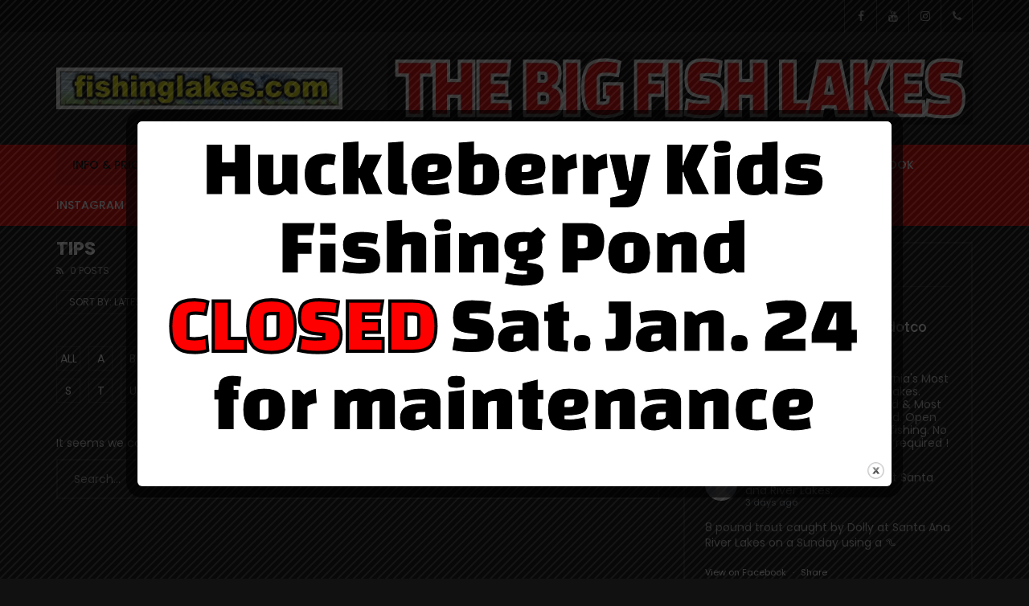

--- FILE ---
content_type: text/html; charset=UTF-8
request_url: https://www.fishinglakes.com/category/tips/?alphabet_filter=R&archive_query=latest
body_size: 37700
content:
<!doctype html>
<html lang="en-US">

<head>
	<meta charset="UTF-8">
	<meta name="viewport" content="width=device-width, initial-scale=1, maximum-scale=1">
    	<link rel="profile" href="https://gmpg.org/xfn/11">
	<meta name='robots' content='index, follow, max-image-preview:large, max-snippet:-1, max-video-preview:-1' />
	<style>img:is([sizes="auto" i], [sizes^="auto," i]) { contain-intrinsic-size: 3000px 1500px }</style>
	
	<!-- This site is optimized with the Yoast SEO plugin v26.5 - https://yoast.com/wordpress/plugins/seo/ -->
	<title>Tips Archives - FishingLakes.com</title>
	<link rel="canonical" href="https://www.fishinglakes.com/category/tips/" />
	<meta property="og:locale" content="en_US" />
	<meta property="og:type" content="article" />
	<meta property="og:title" content="Tips Archives - FishingLakes.com" />
	<meta property="og:url" content="https://www.fishinglakes.com/category/tips/" />
	<meta property="og:site_name" content="FishingLakes.com" />
	<meta name="twitter:card" content="summary_large_image" />
	<script type="application/ld+json" class="yoast-schema-graph">{"@context":"https://schema.org","@graph":[{"@type":"CollectionPage","@id":"https://www.fishinglakes.com/category/tips/","url":"https://www.fishinglakes.com/category/tips/","name":"Tips Archives - FishingLakes.com","isPartOf":{"@id":"https://www.fishinglakes.com/#website"},"breadcrumb":{"@id":"https://www.fishinglakes.com/category/tips/#breadcrumb"},"inLanguage":"en-US"},{"@type":"BreadcrumbList","@id":"https://www.fishinglakes.com/category/tips/#breadcrumb","itemListElement":[{"@type":"ListItem","position":1,"name":"Home","item":"https://www.fishinglakes.com/"},{"@type":"ListItem","position":2,"name":"Tips"}]},{"@type":"WebSite","@id":"https://www.fishinglakes.com/#website","url":"https://www.fishinglakes.com/","name":"FishingLakes.com","description":"","inLanguage":"en-US"}]}</script>
	<!-- / Yoast SEO plugin. -->


<link rel='dns-prefetch' href='//fonts.googleapis.com' />
<link rel="alternate" type="application/rss+xml" title="FishingLakes.com &raquo; Feed" href="https://www.fishinglakes.com/feed/" />
<link rel="alternate" type="application/rss+xml" title="FishingLakes.com &raquo; Tips Category Feed" href="https://www.fishinglakes.com/category/tips/feed/" />
<script type="text/javascript">
/* <![CDATA[ */
window._wpemojiSettings = {"baseUrl":"https:\/\/s.w.org\/images\/core\/emoji\/16.0.1\/72x72\/","ext":".png","svgUrl":"https:\/\/s.w.org\/images\/core\/emoji\/16.0.1\/svg\/","svgExt":".svg","source":{"concatemoji":"https:\/\/www.fishinglakes.com\/wp-includes\/js\/wp-emoji-release.min.js?ver=6.8.3"}};
/*! This file is auto-generated */
!function(s,n){var o,i,e;function c(e){try{var t={supportTests:e,timestamp:(new Date).valueOf()};sessionStorage.setItem(o,JSON.stringify(t))}catch(e){}}function p(e,t,n){e.clearRect(0,0,e.canvas.width,e.canvas.height),e.fillText(t,0,0);var t=new Uint32Array(e.getImageData(0,0,e.canvas.width,e.canvas.height).data),a=(e.clearRect(0,0,e.canvas.width,e.canvas.height),e.fillText(n,0,0),new Uint32Array(e.getImageData(0,0,e.canvas.width,e.canvas.height).data));return t.every(function(e,t){return e===a[t]})}function u(e,t){e.clearRect(0,0,e.canvas.width,e.canvas.height),e.fillText(t,0,0);for(var n=e.getImageData(16,16,1,1),a=0;a<n.data.length;a++)if(0!==n.data[a])return!1;return!0}function f(e,t,n,a){switch(t){case"flag":return n(e,"\ud83c\udff3\ufe0f\u200d\u26a7\ufe0f","\ud83c\udff3\ufe0f\u200b\u26a7\ufe0f")?!1:!n(e,"\ud83c\udde8\ud83c\uddf6","\ud83c\udde8\u200b\ud83c\uddf6")&&!n(e,"\ud83c\udff4\udb40\udc67\udb40\udc62\udb40\udc65\udb40\udc6e\udb40\udc67\udb40\udc7f","\ud83c\udff4\u200b\udb40\udc67\u200b\udb40\udc62\u200b\udb40\udc65\u200b\udb40\udc6e\u200b\udb40\udc67\u200b\udb40\udc7f");case"emoji":return!a(e,"\ud83e\udedf")}return!1}function g(e,t,n,a){var r="undefined"!=typeof WorkerGlobalScope&&self instanceof WorkerGlobalScope?new OffscreenCanvas(300,150):s.createElement("canvas"),o=r.getContext("2d",{willReadFrequently:!0}),i=(o.textBaseline="top",o.font="600 32px Arial",{});return e.forEach(function(e){i[e]=t(o,e,n,a)}),i}function t(e){var t=s.createElement("script");t.src=e,t.defer=!0,s.head.appendChild(t)}"undefined"!=typeof Promise&&(o="wpEmojiSettingsSupports",i=["flag","emoji"],n.supports={everything:!0,everythingExceptFlag:!0},e=new Promise(function(e){s.addEventListener("DOMContentLoaded",e,{once:!0})}),new Promise(function(t){var n=function(){try{var e=JSON.parse(sessionStorage.getItem(o));if("object"==typeof e&&"number"==typeof e.timestamp&&(new Date).valueOf()<e.timestamp+604800&&"object"==typeof e.supportTests)return e.supportTests}catch(e){}return null}();if(!n){if("undefined"!=typeof Worker&&"undefined"!=typeof OffscreenCanvas&&"undefined"!=typeof URL&&URL.createObjectURL&&"undefined"!=typeof Blob)try{var e="postMessage("+g.toString()+"("+[JSON.stringify(i),f.toString(),p.toString(),u.toString()].join(",")+"));",a=new Blob([e],{type:"text/javascript"}),r=new Worker(URL.createObjectURL(a),{name:"wpTestEmojiSupports"});return void(r.onmessage=function(e){c(n=e.data),r.terminate(),t(n)})}catch(e){}c(n=g(i,f,p,u))}t(n)}).then(function(e){for(var t in e)n.supports[t]=e[t],n.supports.everything=n.supports.everything&&n.supports[t],"flag"!==t&&(n.supports.everythingExceptFlag=n.supports.everythingExceptFlag&&n.supports[t]);n.supports.everythingExceptFlag=n.supports.everythingExceptFlag&&!n.supports.flag,n.DOMReady=!1,n.readyCallback=function(){n.DOMReady=!0}}).then(function(){return e}).then(function(){var e;n.supports.everything||(n.readyCallback(),(e=n.source||{}).concatemoji?t(e.concatemoji):e.wpemoji&&e.twemoji&&(t(e.twemoji),t(e.wpemoji)))}))}((window,document),window._wpemojiSettings);
/* ]]> */
</script>
<link rel='stylesheet' id='sbi_styles-css' href='https://www.fishinglakes.com/wp-content/plugins/instagram-feed/css/sbi-styles.min.css?ver=6.10.0' type='text/css' media='all' />
<link rel='stylesheet' id='sby_common_styles-css' href='https://www.fishinglakes.com/wp-content/plugins/feeds-for-youtube/public/build/css/sb-youtube-common.css?ver=2.6.2' type='text/css' media='all' />
<link rel='stylesheet' id='sby_styles-css' href='https://www.fishinglakes.com/wp-content/plugins/feeds-for-youtube/public/build/css/sb-youtube-free.css?ver=2.6.2' type='text/css' media='all' />
<style id='wp-emoji-styles-inline-css' type='text/css'>

	img.wp-smiley, img.emoji {
		display: inline !important;
		border: none !important;
		box-shadow: none !important;
		height: 1em !important;
		width: 1em !important;
		margin: 0 0.07em !important;
		vertical-align: -0.1em !important;
		background: none !important;
		padding: 0 !important;
	}
</style>
<link rel='stylesheet' id='wp-block-library-css' href='https://www.fishinglakes.com/wp-includes/css/dist/block-library/style.min.css?ver=6.8.3' type='text/css' media='all' />
<style id='classic-theme-styles-inline-css' type='text/css'>
/*! This file is auto-generated */
.wp-block-button__link{color:#fff;background-color:#32373c;border-radius:9999px;box-shadow:none;text-decoration:none;padding:calc(.667em + 2px) calc(1.333em + 2px);font-size:1.125em}.wp-block-file__button{background:#32373c;color:#fff;text-decoration:none}
</style>
<style id='global-styles-inline-css' type='text/css'>
:root{--wp--preset--aspect-ratio--square: 1;--wp--preset--aspect-ratio--4-3: 4/3;--wp--preset--aspect-ratio--3-4: 3/4;--wp--preset--aspect-ratio--3-2: 3/2;--wp--preset--aspect-ratio--2-3: 2/3;--wp--preset--aspect-ratio--16-9: 16/9;--wp--preset--aspect-ratio--9-16: 9/16;--wp--preset--color--black: #000000;--wp--preset--color--cyan-bluish-gray: #abb8c3;--wp--preset--color--white: #ffffff;--wp--preset--color--pale-pink: #f78da7;--wp--preset--color--vivid-red: #cf2e2e;--wp--preset--color--luminous-vivid-orange: #ff6900;--wp--preset--color--luminous-vivid-amber: #fcb900;--wp--preset--color--light-green-cyan: #7bdcb5;--wp--preset--color--vivid-green-cyan: #00d084;--wp--preset--color--pale-cyan-blue: #8ed1fc;--wp--preset--color--vivid-cyan-blue: #0693e3;--wp--preset--color--vivid-purple: #9b51e0;--wp--preset--gradient--vivid-cyan-blue-to-vivid-purple: linear-gradient(135deg,rgba(6,147,227,1) 0%,rgb(155,81,224) 100%);--wp--preset--gradient--light-green-cyan-to-vivid-green-cyan: linear-gradient(135deg,rgb(122,220,180) 0%,rgb(0,208,130) 100%);--wp--preset--gradient--luminous-vivid-amber-to-luminous-vivid-orange: linear-gradient(135deg,rgba(252,185,0,1) 0%,rgba(255,105,0,1) 100%);--wp--preset--gradient--luminous-vivid-orange-to-vivid-red: linear-gradient(135deg,rgba(255,105,0,1) 0%,rgb(207,46,46) 100%);--wp--preset--gradient--very-light-gray-to-cyan-bluish-gray: linear-gradient(135deg,rgb(238,238,238) 0%,rgb(169,184,195) 100%);--wp--preset--gradient--cool-to-warm-spectrum: linear-gradient(135deg,rgb(74,234,220) 0%,rgb(151,120,209) 20%,rgb(207,42,186) 40%,rgb(238,44,130) 60%,rgb(251,105,98) 80%,rgb(254,248,76) 100%);--wp--preset--gradient--blush-light-purple: linear-gradient(135deg,rgb(255,206,236) 0%,rgb(152,150,240) 100%);--wp--preset--gradient--blush-bordeaux: linear-gradient(135deg,rgb(254,205,165) 0%,rgb(254,45,45) 50%,rgb(107,0,62) 100%);--wp--preset--gradient--luminous-dusk: linear-gradient(135deg,rgb(255,203,112) 0%,rgb(199,81,192) 50%,rgb(65,88,208) 100%);--wp--preset--gradient--pale-ocean: linear-gradient(135deg,rgb(255,245,203) 0%,rgb(182,227,212) 50%,rgb(51,167,181) 100%);--wp--preset--gradient--electric-grass: linear-gradient(135deg,rgb(202,248,128) 0%,rgb(113,206,126) 100%);--wp--preset--gradient--midnight: linear-gradient(135deg,rgb(2,3,129) 0%,rgb(40,116,252) 100%);--wp--preset--font-size--small: 13px;--wp--preset--font-size--medium: 20px;--wp--preset--font-size--large: 36px;--wp--preset--font-size--x-large: 42px;--wp--preset--spacing--20: 0.44rem;--wp--preset--spacing--30: 0.67rem;--wp--preset--spacing--40: 1rem;--wp--preset--spacing--50: 1.5rem;--wp--preset--spacing--60: 2.25rem;--wp--preset--spacing--70: 3.38rem;--wp--preset--spacing--80: 5.06rem;--wp--preset--shadow--natural: 6px 6px 9px rgba(0, 0, 0, 0.2);--wp--preset--shadow--deep: 12px 12px 50px rgba(0, 0, 0, 0.4);--wp--preset--shadow--sharp: 6px 6px 0px rgba(0, 0, 0, 0.2);--wp--preset--shadow--outlined: 6px 6px 0px -3px rgba(255, 255, 255, 1), 6px 6px rgba(0, 0, 0, 1);--wp--preset--shadow--crisp: 6px 6px 0px rgba(0, 0, 0, 1);}:where(.is-layout-flex){gap: 0.5em;}:where(.is-layout-grid){gap: 0.5em;}body .is-layout-flex{display: flex;}.is-layout-flex{flex-wrap: wrap;align-items: center;}.is-layout-flex > :is(*, div){margin: 0;}body .is-layout-grid{display: grid;}.is-layout-grid > :is(*, div){margin: 0;}:where(.wp-block-columns.is-layout-flex){gap: 2em;}:where(.wp-block-columns.is-layout-grid){gap: 2em;}:where(.wp-block-post-template.is-layout-flex){gap: 1.25em;}:where(.wp-block-post-template.is-layout-grid){gap: 1.25em;}.has-black-color{color: var(--wp--preset--color--black) !important;}.has-cyan-bluish-gray-color{color: var(--wp--preset--color--cyan-bluish-gray) !important;}.has-white-color{color: var(--wp--preset--color--white) !important;}.has-pale-pink-color{color: var(--wp--preset--color--pale-pink) !important;}.has-vivid-red-color{color: var(--wp--preset--color--vivid-red) !important;}.has-luminous-vivid-orange-color{color: var(--wp--preset--color--luminous-vivid-orange) !important;}.has-luminous-vivid-amber-color{color: var(--wp--preset--color--luminous-vivid-amber) !important;}.has-light-green-cyan-color{color: var(--wp--preset--color--light-green-cyan) !important;}.has-vivid-green-cyan-color{color: var(--wp--preset--color--vivid-green-cyan) !important;}.has-pale-cyan-blue-color{color: var(--wp--preset--color--pale-cyan-blue) !important;}.has-vivid-cyan-blue-color{color: var(--wp--preset--color--vivid-cyan-blue) !important;}.has-vivid-purple-color{color: var(--wp--preset--color--vivid-purple) !important;}.has-black-background-color{background-color: var(--wp--preset--color--black) !important;}.has-cyan-bluish-gray-background-color{background-color: var(--wp--preset--color--cyan-bluish-gray) !important;}.has-white-background-color{background-color: var(--wp--preset--color--white) !important;}.has-pale-pink-background-color{background-color: var(--wp--preset--color--pale-pink) !important;}.has-vivid-red-background-color{background-color: var(--wp--preset--color--vivid-red) !important;}.has-luminous-vivid-orange-background-color{background-color: var(--wp--preset--color--luminous-vivid-orange) !important;}.has-luminous-vivid-amber-background-color{background-color: var(--wp--preset--color--luminous-vivid-amber) !important;}.has-light-green-cyan-background-color{background-color: var(--wp--preset--color--light-green-cyan) !important;}.has-vivid-green-cyan-background-color{background-color: var(--wp--preset--color--vivid-green-cyan) !important;}.has-pale-cyan-blue-background-color{background-color: var(--wp--preset--color--pale-cyan-blue) !important;}.has-vivid-cyan-blue-background-color{background-color: var(--wp--preset--color--vivid-cyan-blue) !important;}.has-vivid-purple-background-color{background-color: var(--wp--preset--color--vivid-purple) !important;}.has-black-border-color{border-color: var(--wp--preset--color--black) !important;}.has-cyan-bluish-gray-border-color{border-color: var(--wp--preset--color--cyan-bluish-gray) !important;}.has-white-border-color{border-color: var(--wp--preset--color--white) !important;}.has-pale-pink-border-color{border-color: var(--wp--preset--color--pale-pink) !important;}.has-vivid-red-border-color{border-color: var(--wp--preset--color--vivid-red) !important;}.has-luminous-vivid-orange-border-color{border-color: var(--wp--preset--color--luminous-vivid-orange) !important;}.has-luminous-vivid-amber-border-color{border-color: var(--wp--preset--color--luminous-vivid-amber) !important;}.has-light-green-cyan-border-color{border-color: var(--wp--preset--color--light-green-cyan) !important;}.has-vivid-green-cyan-border-color{border-color: var(--wp--preset--color--vivid-green-cyan) !important;}.has-pale-cyan-blue-border-color{border-color: var(--wp--preset--color--pale-cyan-blue) !important;}.has-vivid-cyan-blue-border-color{border-color: var(--wp--preset--color--vivid-cyan-blue) !important;}.has-vivid-purple-border-color{border-color: var(--wp--preset--color--vivid-purple) !important;}.has-vivid-cyan-blue-to-vivid-purple-gradient-background{background: var(--wp--preset--gradient--vivid-cyan-blue-to-vivid-purple) !important;}.has-light-green-cyan-to-vivid-green-cyan-gradient-background{background: var(--wp--preset--gradient--light-green-cyan-to-vivid-green-cyan) !important;}.has-luminous-vivid-amber-to-luminous-vivid-orange-gradient-background{background: var(--wp--preset--gradient--luminous-vivid-amber-to-luminous-vivid-orange) !important;}.has-luminous-vivid-orange-to-vivid-red-gradient-background{background: var(--wp--preset--gradient--luminous-vivid-orange-to-vivid-red) !important;}.has-very-light-gray-to-cyan-bluish-gray-gradient-background{background: var(--wp--preset--gradient--very-light-gray-to-cyan-bluish-gray) !important;}.has-cool-to-warm-spectrum-gradient-background{background: var(--wp--preset--gradient--cool-to-warm-spectrum) !important;}.has-blush-light-purple-gradient-background{background: var(--wp--preset--gradient--blush-light-purple) !important;}.has-blush-bordeaux-gradient-background{background: var(--wp--preset--gradient--blush-bordeaux) !important;}.has-luminous-dusk-gradient-background{background: var(--wp--preset--gradient--luminous-dusk) !important;}.has-pale-ocean-gradient-background{background: var(--wp--preset--gradient--pale-ocean) !important;}.has-electric-grass-gradient-background{background: var(--wp--preset--gradient--electric-grass) !important;}.has-midnight-gradient-background{background: var(--wp--preset--gradient--midnight) !important;}.has-small-font-size{font-size: var(--wp--preset--font-size--small) !important;}.has-medium-font-size{font-size: var(--wp--preset--font-size--medium) !important;}.has-large-font-size{font-size: var(--wp--preset--font-size--large) !important;}.has-x-large-font-size{font-size: var(--wp--preset--font-size--x-large) !important;}
:where(.wp-block-post-template.is-layout-flex){gap: 1.25em;}:where(.wp-block-post-template.is-layout-grid){gap: 1.25em;}
:where(.wp-block-columns.is-layout-flex){gap: 2em;}:where(.wp-block-columns.is-layout-grid){gap: 2em;}
:root :where(.wp-block-pullquote){font-size: 1.5em;line-height: 1.6;}
</style>
<link rel='stylesheet' id='contact-form-7-css' href='https://www.fishinglakes.com/wp-content/plugins/contact-form-7/includes/css/styles.css?ver=6.1.4' type='text/css' media='all' />
<link rel='stylesheet' id='theme.css-css' href='https://www.fishinglakes.com/wp-content/plugins/popup-builder/public/css/theme.css?ver=4.4.2' type='text/css' media='all' />
<link rel='stylesheet' id='priority-navigation-css' href='https://www.fishinglakes.com/wp-content/plugins/vidorev-extensions/assets/front-end/priority-navigation/priority-nav-core.css?ver=2.9.9.9.9.9.8' type='text/css' media='all' />
<link rel='stylesheet' id='select2-css' href='https://www.fishinglakes.com/wp-content/plugins/vidorev-extensions/assets/front-end/select2/select2.min.css?ver=2.9.9.9.9.9.8' type='text/css' media='all' />
<link rel='stylesheet' id='vidorev-plugin-css-css' href='https://www.fishinglakes.com/wp-content/plugins/vidorev-extensions/assets/front-end/main.css?ver=2.9.9.9.9.9.8' type='text/css' media='all' />
<link rel='stylesheet' id='mediaelement-css' href='https://www.fishinglakes.com/wp-includes/js/mediaelement/mediaelementplayer-legacy.min.css?ver=4.2.17' type='text/css' media='all' />
<link rel='stylesheet' id='wp-mediaelement-css' href='https://www.fishinglakes.com/wp-includes/js/mediaelement/wp-mediaelement.min.css?ver=6.8.3' type='text/css' media='all' />
<link rel='stylesheet' id='fluidplayer-css' href='https://www.fishinglakes.com/wp-content/plugins/vidorev-extensions/assets/front-end/fluidplayer/fluidplayer.min.css?ver=2.9.9.9.9.9.8' type='text/css' media='all' />
<link rel='stylesheet' id='plyrplayer-css' href='https://www.fishinglakes.com/wp-content/plugins/vidorev-extensions/assets/front-end/plyr/plyr.css?ver=2.9.9.9.9.9.8' type='text/css' media='all' />
<link rel='stylesheet' id='widgetopts-styles-css' href='https://www.fishinglakes.com/wp-content/plugins/widget-options/assets/css/widget-options.css?ver=4.1.3' type='text/css' media='all' />
<link rel='stylesheet' id='cff-css' href='https://www.fishinglakes.com/wp-content/plugins/custom-facebook-feed-pro/assets/css/cff-style.min.css?ver=4.5.1' type='text/css' media='all' />
<link rel='stylesheet' id='wp-components-css' href='https://www.fishinglakes.com/wp-includes/css/dist/components/style.min.css?ver=6.8.3' type='text/css' media='all' />
<link rel='stylesheet' id='godaddy-styles-css' href='https://www.fishinglakes.com/wp-content/mu-plugins/vendor/wpex/godaddy-launch/includes/Dependencies/GoDaddy/Styles/build/latest.css?ver=2.0.2' type='text/css' media='all' />
<link rel='stylesheet' id='font-awesome-css' href='https://www.fishinglakes.com/wp-content/plugins/elementor/assets/lib/font-awesome/css/font-awesome.min.css?ver=4.7.0' type='text/css' media='all' />
<link rel='stylesheet' id='font-awesome-5-all-css' href='https://www.fishinglakes.com/wp-content/themes/vidorev/css/font-awesome/css/all.min.css?ver=5.13.0' type='text/css' media='all' />
<link rel='stylesheet' id='font-awesome-4-shim-css' href='https://www.fishinglakes.com/wp-content/themes/vidorev/css/font-awesome/css/v4-shims.min.css?ver=5.13.0' type='text/css' media='all' />
<link rel='stylesheet' id='jquery-slick-css' href='https://www.fishinglakes.com/wp-content/themes/vidorev/css/slick/slick.css?ver=1.9.0' type='text/css' media='all' />
<link rel='stylesheet' id='jquery-malihu-scroll-css' href='https://www.fishinglakes.com/wp-content/themes/vidorev/css/malihu/jquery.mCustomScrollbar.min.css?ver=3.1.5' type='text/css' media='all' />
<link rel='stylesheet' id='vidorev-extend-ie-css' href='https://www.fishinglakes.com/wp-content/themes/vidorev/css/extend-ie/extend-ie.css?ver=1.0.0' type='text/css' media='all' />
<link rel='stylesheet' id='vidorev-style-css' href='https://www.fishinglakes.com/wp-content/themes/vidorev/style.css?ver=6.8.3' type='text/css' media='all' />
<link rel='stylesheet' id='vidorev-google-font-css' href='//fonts.googleapis.com/css?family=Poppins%3A400%2C500%2C700&#038;display=swap&#038;ver=1.0.0' type='text/css' media='all' />
<link rel='stylesheet' id='beeteam368_obj_wes_style-css' href='https://www.fishinglakes.com/wp-content/themes/vidorev/css/btwes.css?ver=1.0.0' type='text/css' media='all' />
<style id='beeteam368_obj_wes_style-inline-css' type='text/css'>
@media only screen and (-webkit-min-device-pixel-ratio: 2) and (min-width:992px), (min-resolution: 192dpi) and (min-width:992px){
								.main-nav.sticky-menu .nav-logo-img img.sticky-logo{
									opacity:0; visibility:hidden
								}
								.main-nav.sticky-menu .nav-logo-img a.logo-link{
									background:url("https://www.fishinglakes.com/wp-content/themes/vidorev/img/logo-sticky-default-retina.png") no-repeat center; background-size:contain
								}
							}header.entry-header.movie-style{
							background-image: url("https://www.fishinglakes.com/wp-content/themes/vidorev/img/film-background.jpg");								
						}body .cleanlogin-field-username{background-image:url("https://www.fishinglakes.com/wp-content/themes/vidorev/img/clean-login/log.png");}body .cleanlogin-field-password{background-image:url("https://www.fishinglakes.com/wp-content/themes/vidorev/img/clean-login/pwd.png");}body .cleanlogin-field-name{background-image:url("https://www.fishinglakes.com/wp-content/themes/vidorev/img/clean-login/name.png");}body .cleanlogin-field-surname{background-image:url("https://www.fishinglakes.com/wp-content/themes/vidorev/img/clean-login/surname.png");}body .cleanlogin-field-email{background-image:url("https://www.fishinglakes.com/wp-content/themes/vidorev/img/clean-login/mail.png");}body .cleanlogin-field-spam{background-image:url("https://www.fishinglakes.com/wp-content/themes/vidorev/img/clean-login/spam.png");}.main-nav{
				background-color: rgba(255,0,0,1);
			}
			
			.nav-menu > ul > li:hover > a{
				background-color: rgba(230,0,0,1);
			}
			
			.nav-menu > ul > li.current-menu-ancestor:not(.top-megamenu) > a, 
			.nav-menu > ul > li.current-menu-item:not(.top-megamenu) > a{				
				background-color: rgba(230,0,0,1);
			}
			
			.nav-menu > ul > li ul li:hover > a {
				background-color: rgba(255,0,0,1);
			}
			
			.nav-menu > ul > li ul li.current-menu-ancestor > a, 
			.nav-menu > ul > li ul li.current-menu-item > a{
				background-color: rgba(255,0,0,1);
			}
			
			@media (min-width: 992px) {
				.header-sport .top-nav {
					background-color: rgba(255,0,0,1);
				}
			}
			
			.top-search-box .top-search-box-wrapper .search-terms-textfield {				
				background-color: rgba(230,0,0,1);				
			}
			
			.top-search-box .top-search-box-wrapper .search-terms-textfield:-webkit-autofill, 
			.top-search-box .top-search-box-wrapper .search-terms-textfield:-webkit-autofill:hover, 
			.top-search-box .top-search-box-wrapper .search-terms-textfield:-webkit-autofill:focus, 
			.top-search-box .top-search-box-wrapper .search-terms-textfield:focus:-webkit-autofill {
				background-color: rgba(230,0,0,1) !important;
				-webkit-box-shadow: 0 0 0 50px rgba(230,0,0,1) inset;
			}.nav-menu > ul > div.menu > ul > li:hover > a, 
			.nav-menu > ul > li:hover > a,
			.nav-menu > ul > div.menu > ul > li.current-menu-ancestor:not(.top-megamenu) > a, 
			.nav-menu > ul > div.menu > ul > li.current-menu-item:not(.top-megamenu) > a, 
			.nav-menu > ul > li.current-menu-ancestor:not(.top-megamenu) > a, 
			.nav-menu > ul > li.current-menu-item:not(.top-megamenu) > a{
				color:rgba(0,0,0,1);
			}.nav-menu > ul > li ul li:hover > a {
				background-color: rgba(252,254,0,1);
			}
			
			.nav-menu > ul > li ul li.current-menu-ancestor > a, 
			.nav-menu > ul > li ul li.current-menu-item > a{
				background-color: rgba(252,254,0,1);
			}
			
			.nav-menu > ul > div.menu > ul > li.top-megamenu > ul .megamenu-menu .megamenu-item-heading:hover, 
			.nav-menu > ul > div.menu > ul > li.top-megamenu > ul .megamenu-menu .megamenu-item-heading.active-item, 
			.nav-menu > ul > li.top-megamenu > ul .megamenu-menu .megamenu-item-heading:hover, 
			.nav-menu > ul > li.top-megamenu > ul .megamenu-menu .megamenu-item-heading.active-item,
			.nav-menu > ul > div.menu > ul > li.top-megamenu > ul .megamenu-menu > *:first-child .megamenu-item-heading:not(.hidden-item), 
			.nav-menu > ul > li.top-megamenu > ul .megamenu-menu > *:first-child .megamenu-item-heading:not(.hidden-item){
				background-color: rgba(252,254,0,1);
			}.nav-menu > ul > div.menu > ul > li ul li:hover > a, 
			.nav-menu > ul > li ul li:hover > a,
			.nav-menu > ul > div.menu > ul > li ul li.current-menu-ancestor > a, 
			.nav-menu > ul > div.menu > ul > li ul li.current-menu-item > a, 
			.nav-menu > ul > li ul li.current-menu-ancestor > a, 
			.nav-menu > ul > li ul li.current-menu-item > a,
			.nav-menu > ul > div.menu > ul > li.top-megamenu > ul .megamenu-menu .megamenu-item-heading.active-item a, 
			.nav-menu > ul > li.top-megamenu > ul .megamenu-menu .megamenu-item-heading.active-item a{
				color:rgba(0,0,0,1);
			}.top-search-box-wrapper {
    display: none;
}

.top-search-elm {
    display: none;
}

.global-single-content .entry-header {
    margin: 0 0 0px 0;
    padding-bottom: 40px;
    border-bottom: 2px solid rgba(0, 0, 0, 0.1);
}

.global-single-content.single-post-content > .author-box.special-style, .global-single-content .entry-header {
    margin: 0 0 10px 0;
    padding-bottom: 10px;
    border-bottom: 2px solid rgba(0, 0, 0, 0.1);
}

.nav-breadcrumbs-elm + * {
    padding-top: 20px;
}
</style>
<script type="text/javascript" src="https://www.fishinglakes.com/wp-includes/js/jquery/jquery.min.js?ver=3.7.1" id="jquery-core-js"></script>
<script type="text/javascript" src="https://www.fishinglakes.com/wp-includes/js/jquery/jquery-migrate.min.js?ver=3.4.1" id="jquery-migrate-js"></script>
<script type="text/javascript" id="Popup.js-js-before">
/* <![CDATA[ */
var sgpbPublicUrl = "https:\/\/www.fishinglakes.com\/wp-content\/plugins\/popup-builder\/public\/";
var SGPB_JS_LOCALIZATION = {"imageSupportAlertMessage":"Only image files supported","pdfSupportAlertMessage":"Only pdf files supported","areYouSure":"Are you sure?","addButtonSpinner":"L","audioSupportAlertMessage":"Only audio files supported (e.g.: mp3, wav, m4a, ogg)","publishPopupBeforeElementor":"Please, publish the popup before starting to use Elementor with it!","publishPopupBeforeDivi":"Please, publish the popup before starting to use Divi Builder with it!","closeButtonAltText":"Close"};
/* ]]> */
</script>
<script type="text/javascript" src="https://www.fishinglakes.com/wp-content/plugins/popup-builder/public/js/Popup.js?ver=4.4.2" id="Popup.js-js"></script>
<script type="text/javascript" src="https://www.fishinglakes.com/wp-content/plugins/popup-builder/public/js/PopupConfig.js?ver=4.4.2" id="PopupConfig.js-js"></script>
<script type="text/javascript" id="PopupBuilder.js-js-before">
/* <![CDATA[ */
var SGPB_POPUP_PARAMS = {"popupTypeAgeRestriction":"ageRestriction","defaultThemeImages":{"1":"https:\/\/www.fishinglakes.com\/wp-content\/plugins\/popup-builder\/public\/img\/theme_1\/close.png","2":"https:\/\/www.fishinglakes.com\/wp-content\/plugins\/popup-builder\/public\/img\/theme_2\/close.png","3":"https:\/\/www.fishinglakes.com\/wp-content\/plugins\/popup-builder\/public\/img\/theme_3\/close.png","5":"https:\/\/www.fishinglakes.com\/wp-content\/plugins\/popup-builder\/public\/img\/theme_5\/close.png","6":"https:\/\/www.fishinglakes.com\/wp-content\/plugins\/popup-builder\/public\/img\/theme_6\/close.png"},"homePageUrl":"https:\/\/www.fishinglakes.com\/","isPreview":false,"convertedIdsReverse":[],"dontShowPopupExpireTime":365,"conditionalJsClasses":[],"disableAnalyticsGeneral":false};
var SGPB_JS_PACKAGES = {"packages":{"current":1,"free":1,"silver":2,"gold":3,"platinum":4},"extensions":{"geo-targeting":false,"advanced-closing":false}};
var SGPB_JS_PARAMS = {"ajaxUrl":"https:\/\/www.fishinglakes.com\/wp-admin\/admin-ajax.php","nonce":"5e6ab9241a"};
/* ]]> */
</script>
<script type="text/javascript" src="https://www.fishinglakes.com/wp-content/plugins/popup-builder/public/js/PopupBuilder.js?ver=4.4.2" id="PopupBuilder.js-js"></script>
<script type="text/javascript" id="beeteam368_obj_wes-js-extra">
/* <![CDATA[ */
var vidorev_jav_plugin_js_object = {"youtube_library_url":"https:\/\/www.youtube.com\/iframe_api","vimeo_library_url":"https:\/\/player.vimeo.com\/api\/player.js","dailymotion_library_url":"https:\/\/api.dmcdn.net\/all.js","facebook_library_url":"https:\/\/connect.facebook.net\/en_US\/sdk.js?ver=6.0#xfbml=1&version=v6.0","twitch_library_url":"https:\/\/player.twitch.tv\/js\/embed\/v1.js","google_ima_library_url":"https:\/\/imasdk.googleapis.com\/js\/sdkloader\/ima3.js","google_adsense_library_url":"https:\/\/pagead2.googlesyndication.com\/pagead\/js\/adsbygoogle.js","jwplayer_library_url":"","mediaelement_library_url":"https:\/\/www.fishinglakes.com\/wp-content\/plugins\/vidorev-extensions\/assets\/front-end\/mediaelement\/mediaelement.all.js","fluidplayer_library_url":"https:\/\/www.fishinglakes.com\/wp-content\/plugins\/vidorev-extensions\/assets\/front-end\/fluidplayer\/fluidplayer.min.v25.js","plyr_library_url":"https:\/\/www.fishinglakes.com\/wp-content\/plugins\/vidorev-extensions\/assets\/front-end\/plyr\/plyr.min.js","imdb_logo_url":"https:\/\/www.fishinglakes.com\/wp-content\/plugins\/vidorev-extensions\/assets\/front-end\/img\/IMDB_Logo","youtube_rel":"no","youtube_modestbranding":"yes","youtube_showinfo":"yes","youtube_broadcasts_params":[],"hls_library_url":"https:\/\/www.fishinglakes.com\/wp-content\/plugins\/vidorev-extensions\/assets\/front-end\/fluidplayer\/hls.min.js","mpd_library_url":"https:\/\/www.fishinglakes.com\/wp-content\/plugins\/vidorev-extensions\/assets\/front-end\/fluidplayer\/dash.mediaplayer.min.js"};
var vidorev_jav_plugin_video_ads_object = [];
var vidorev_jav_plugin_fluidplayer_object = [];
var vidorev_jav_js_object = {"admin_ajax":"https:\/\/www.fishinglakes.com\/wp-admin\/admin-ajax.php","query_vars":{"category_name":"tips","error":"","m":"","p":0,"post_parent":"","subpost":"","subpost_id":"","attachment":"","attachment_id":0,"name":"","pagename":"","page_id":0,"second":"","minute":"","hour":"","day":0,"monthnum":0,"year":0,"w":0,"tag":"","cat":157,"tag_id":"","author":"","author_name":"","feed":"","tb":"","paged":0,"meta_key":"","meta_value":"","preview":"","s":"","sentence":"","title":"","fields":"all","menu_order":"","embed":"","category__in":[],"category__not_in":[],"category__and":[],"post__in":[],"post__not_in":[],"post_name__in":[],"tag__in":[],"tag__not_in":[],"tag__and":[],"tag_slug__in":[],"tag_slug__and":[],"post_parent__in":[],"post_parent__not_in":[],"author__in":[],"author__not_in":[],"search_columns":[],"ignore_sticky_posts":false,"suppress_filters":false,"cache_results":true,"update_post_term_cache":true,"update_menu_item_cache":false,"lazy_load_term_meta":true,"update_post_meta_cache":true,"post_type":"","posts_per_page":4,"nopaging":false,"comments_per_page":"50","no_found_rows":false,"order":"DESC"},"video_auto_play":"off","vid_auto_play_mute":"off","number_format":"short","single_post_comment_type":"wp","origin_url":"https:\/\/www.fishinglakes.com","is_user_logged_in":"","video_lightbox_suggested":"on","video_lightbox_comments":"on","translate_close":"Close","translate_suggested":"Suggested","translate_comments":"Live comments","translate_auto_next":"Auto next","translate_loading":"Loading","translate_public_comment":"Add a public comment","translate_post_comment":"Post comment","translate_reset":"Reset","translate_login_comment":"Please login to post a comment","translate_text_load_ad":"Loading advertisement...","translate_skip_ad":"Skip Ad","translate_skip_ad_in":"Skip ad in","translate_up_next":"Up next","translate_cancel":"cancel","translate_reported":"Reported","translate_confirm_delete":"Are you sure you want to delete this item?","translate_delete_success":"The post has been deleted.","translate_loading_preview":"Loading Preview","translate_currently_offline":"Currently Offline","translate_live_or_ended":"Live Streaming or Ended","archive_query":"latest","alphabet_filter":"R","theme_image_ratio":"","security":"051bcb4ed7","login_url":"","scrollbar_library":"malihu"};
var vidorev_jav_js_preview = [];
/* ]]> */
</script>
<script type="text/javascript" src="https://www.fishinglakes.com/wp-content/plugins/vidorev-extensions/assets/front-end/btwes.js?ver=1.0.0" id="beeteam368_obj_wes-js"></script>
<link rel="https://api.w.org/" href="https://www.fishinglakes.com/wp-json/" /><link rel="alternate" title="JSON" type="application/json" href="https://www.fishinglakes.com/wp-json/wp/v2/categories/157" /><link rel="EditURI" type="application/rsd+xml" title="RSD" href="https://www.fishinglakes.com/xmlrpc.php?rsd" />
<meta name="generator" content="WordPress 6.8.3" />
<meta name="generator" content="Redux 4.5.9" /><!-- Custom Facebook Feed JS vars -->
<script type="text/javascript">
var cffsiteurl = "https://www.fishinglakes.com/wp-content/plugins";
var cffajaxurl = "https://www.fishinglakes.com/wp-admin/admin-ajax.php";


var cfflinkhashtags = "false";
</script>
<meta name="generator" content="Elementor 3.33.3; features: additional_custom_breakpoints; settings: css_print_method-external, google_font-enabled, font_display-swap">
			<style>
				.e-con.e-parent:nth-of-type(n+4):not(.e-lazyloaded):not(.e-no-lazyload),
				.e-con.e-parent:nth-of-type(n+4):not(.e-lazyloaded):not(.e-no-lazyload) * {
					background-image: none !important;
				}
				@media screen and (max-height: 1024px) {
					.e-con.e-parent:nth-of-type(n+3):not(.e-lazyloaded):not(.e-no-lazyload),
					.e-con.e-parent:nth-of-type(n+3):not(.e-lazyloaded):not(.e-no-lazyload) * {
						background-image: none !important;
					}
				}
				@media screen and (max-height: 640px) {
					.e-con.e-parent:nth-of-type(n+2):not(.e-lazyloaded):not(.e-no-lazyload),
					.e-con.e-parent:nth-of-type(n+2):not(.e-lazyloaded):not(.e-no-lazyload) * {
						background-image: none !important;
					}
				}
			</style>
			<link rel="icon" href="https://www.fishinglakes.com/wp-content/uploads/2012/07/cropped-LogoSMedia300x300-32x32.png" sizes="32x32" />
<link rel="icon" href="https://www.fishinglakes.com/wp-content/uploads/2012/07/cropped-LogoSMedia300x300-192x192.png" sizes="192x192" />
<link rel="apple-touch-icon" href="https://www.fishinglakes.com/wp-content/uploads/2012/07/cropped-LogoSMedia300x300-180x180.png" />
<meta name="msapplication-TileImage" content="https://www.fishinglakes.com/wp-content/uploads/2012/07/cropped-LogoSMedia300x300-270x270.png" />
</head>

<body data-rsssl=1 class="archive category category-tips category-157 wp-theme-vidorev eio-default  dark-background dark-version is-sidebar sidebar-right disable-floating-video active-alphabet-filter header-vid-default fullwidth-mode-enable beeteam368 elementor-default elementor-kit-17583">
	
		
	<div id="site-wrap-parent" class="site-wrap-parent site-wrap-parent-control">
		
					
		<div id="site-wrap-children" class="site-wrap-children site-wrap-children-control">
			
                        
				                
                <header id="site-header" class="site-header header-default site-header-control">
					<div class="top-nav top-nav-control dark-background">
	<div class="site__container fullwidth-vidorev-ctrl container-control">
		<div class="site__row auto-width">
			
						
			<div class="site__col float-left top-videos">
				<div class="top-video-content">
					<div class="top-video-wrap">
											</div>
				</div>								
			</div>
			
			
			<div class="site__col float-right top-social">
				<div class="top-social-content">
							<ul class="social-block s-grid nav-style">
							<li class="facebook-link">
					<a href="https://www.facebook.com/fishinglakesdotcom" title="Facebook" target="_blank">	
						<span class="icon">
							<i class="fa fa-facebook"></i>
						</span>							
					</a>
				</li>
							<li class="youtube-link">
					<a href="https://www.youtube.com/fishinglakesdotcom" title="Youtube" target="_blank">	
						<span class="icon">
							<i class="fa fa-youtube"></i>
						</span>							
					</a>
				</li>
							<li class="instagram-link">
					<a href="https://www.instagram.com/fishinglakesdotcom/" title="Instagram" target="_blank">	
						<span class="icon">
							<i class="fa fa-instagram"></i>
						</span>							
					</a>
				</li>
								<li class="custom-fa fa-phone-link">
						<a href="tel:%20714-694-7210" title="test" target="_blank">							
							<span class="icon">
								<i class="fa fa-phone"></i>
							</span>							
						</a>
					</li>
					</ul>
												
				</div>
			</div>
			
						
		</div>
	</div>		
</div>

<div class="top-content">
	<div class="site__container fullwidth-vidorev-ctrl container-control">
		<div class="site__row auto-width">
			
			<div class="site__col float-left nav-logo">
				<div class="nav-logo-img">
					<a href="https://www.fishinglakes.com/" title="FishingLakes.com" class="logo-link">
									<img src="https://www.fishinglakes.com/wp-content/uploads/2022/11/ad-banner-home-mobile-wh.jpg" alt="FishingLakes.com" class="main-logo" width="auto" height="auto">
					<img src="https://www.fishinglakes.com/wp-content/uploads/2022/11/ad-banner-home-mobile-wh.jpg" alt="FishingLakes.com" class="main-logo-mobile" width="auto" height="auto">
					<img src="https://www.fishinglakes.com/wp-content/themes/vidorev/img/logo-sticky-default.png" alt="FishingLakes.com" class="sticky-logo" width="auto" height="auto">
							</a>
				</div>
			</div>			
			
			<div class="site__col float-right top-ad">
							<div class="top-ad-content">
				<div class="top-ad-wrap">	
					<img fetchpriority="high" class="aligncenter size-full wp-image-19191" src="https://www.fishinglakes.com/wp-content/uploads/2022/11/banner-3.jpg" alt="" width="728" height="90" />				</div>
			</div>
					</div>
		</div>
	</div>
</div>

			<div class="top-header-ads-mobile">
				<div class="site__container fullwidth-vidorev-ctrl container-control">
					<div class="site__row auto-width">
						<div class="site__col">
							<div class="top-header-ads-mobile-content">	
								<img fetchpriority="high" class="aligncenter size-full wp-image-19191" src="https://www.fishinglakes.com/wp-content/uploads/2022/11/banner-3.jpg" alt="" width="728" height="90" />							</div>
						</div>
					</div>
				</div>
			</div>					
			

<div class="nav-wrap nav-wrap-control">
	<div class="main-nav main-nav-control">
		<div class="site__container fullwidth-vidorev-ctrl container-control">
			<div class="site__row auto-width">
				
				<div class="site__col float-left nav-logo">
					<div class="nav-logo-img">
						<a href="https://www.fishinglakes.com/" title="FishingLakes.com" class="logo-link">
										<img src="https://www.fishinglakes.com/wp-content/uploads/2022/11/ad-banner-home-mobile-wh.jpg" alt="FishingLakes.com" class="main-logo" width="auto" height="auto">
					<img src="https://www.fishinglakes.com/wp-content/uploads/2022/11/ad-banner-home-mobile-wh.jpg" alt="FishingLakes.com" class="main-logo-mobile" width="auto" height="auto">
					<img src="https://www.fishinglakes.com/wp-content/themes/vidorev/img/logo-sticky-default.png" alt="FishingLakes.com" class="sticky-logo" width="auto" height="auto">
								</a>
					</div>
				</div>
				
				<div class="site__col float-left nav-menu nav-menu-control navigation-font">
					<ul>
						<li id="menu-item-16850" class="menu-item menu-item-type-post_type menu-item-object-page current-menu-ancestor current-menu-parent current_page_parent current_page_ancestor menu-item-has-children menu-item-16850"><a href="https://www.fishinglakes.com/locations/santa-ana-river-lakes/">Info &#038; Prices</a>
<ul class="sub-menu">
	<li id="menu-item-17122" class="menu-item menu-item-type-post_type menu-item-object-page menu-item-17122"><a href="https://www.fishinglakes.com/locations/santa-ana-river-lakes/">Santa Ana River Lakes</a></li>
	<li id="menu-item-8440" class="menu-item menu-item-type-post_type menu-item-object-page menu-item-8440"><a href="https://www.fishinglakes.com/locations/huckleberry-kids-pond/">Huckleberry Pond</a></li>
	<li id="menu-item-17100" class="menu-item menu-item-type-custom menu-item-object-custom menu-item-17100"><a href="https://www.huckleberryrc.com/">Huckleberry RC Track</a></li>
	<li id="menu-item-11518" class="menu-item menu-item-type-post_type menu-item-object-page menu-item-11518"><a href="https://www.fishinglakes.com/huckleberry-mining/">Huckleberry Mining Company</a></li>
	<li id="menu-item-8618" class="menu-item menu-item-type-taxonomy menu-item-object-category current-menu-item menu-item-8618"><a href="https://www.fishinglakes.com/category/tips/">Fishing Tips &#038; Tricks</a></li>
	<li id="menu-item-8439" class="menu-item menu-item-type-post_type menu-item-object-page menu-item-8439"><a href="https://www.fishinglakes.com/locations/corona-lake/">Corona Lake</a></li>
	<li id="menu-item-8438" class="menu-item menu-item-type-post_type menu-item-object-page menu-item-8438"><a href="https://www.fishinglakes.com/locations/anaheim-lake/">Anaheim Lake</a></li>
</ul>
</li>
<li id="menu-item-8441" class="menu-item menu-item-type-post_type menu-item-object-page menu-item-8441"><a href="https://www.fishinglakes.com/locations/santa-ana-river-lakes/">Santa Ana River Lakes</a></li>
<li id="menu-item-17499" class="menu-item menu-item-type-post_type menu-item-object-page menu-item-17499"><a href="https://www.fishinglakes.com/locations/huckleberry-kids-pond/">Huckleberry Pond</a></li>
<li id="menu-item-18225" class="menu-item menu-item-type-taxonomy menu-item-object-category menu-item-18225"><a href="https://www.fishinglakes.com/category/stocking-videos/">Stocking Videos</a></li>
<li id="menu-item-19199" class="menu-item menu-item-type-custom menu-item-object-custom menu-item-19199"><a href="https://www.youtube.com/fishinglakesdotcom">YouTube</a></li>
<li id="menu-item-19828" class="menu-item menu-item-type-post_type menu-item-object-page menu-item-19828"><a href="https://www.fishinglakes.com/recent-photos/">Recent Photos</a></li>
<li id="menu-item-17587" class="menu-item menu-item-type-custom menu-item-object-custom menu-item-17587"><a href="https://www.facebook.com/fishinglakesdotcom">Facebook</a></li>
<li id="menu-item-17586" class="menu-item menu-item-type-custom menu-item-object-custom menu-item-17586"><a href="https://www.instagram.com/fishinglakesdotcom/">Instagram</a></li>
<li id="menu-item-17589" class="menu-item menu-item-type-custom menu-item-object-custom menu-item-17589"><a href="https://visitor.r20.constantcontact.com/manage/optin?v=001nkQbX5l1Qs8zy0MVMudF9L0i6nQSrEnlNNjnwe5XdAqYkDBcewpW4W-LH0t-Cx4kV-e7VD5VcWXYrntP_PCC-U5Y08HFIdqR">Big News E-mail</a></li>
<li id="menu-item-8583" class="menu-item menu-item-type-post_type menu-item-object-page menu-item-8583"><a href="https://www.fishinglakes.com/?page_id=530">Contact Us</a></li>
					</ul>
				</div>
				
				<div class="site__col float-left nav-mobile-menu">
							<div class="button-wrap">
			<div class="button-menu-mobile button-menu-mobile-control">
				<span></span>			
				<span></span>			
				<span></span>			
				<span></span>			
				<span></span>			
			</div>
		</div>
					</div>
                
				<div class="site__col float-right top-search-box-mobile">
							<ul>
			<li class="top-search-elm top-search-elm-control">
				<a href="#" title="Search" class="top-search-dropdown top-search-dropdown-control">
					<span class="icon">
						<i class="fa fa-search" aria-hidden="true"></i>
					</span>						
				</a>
				<ul class="dark-background">
					<li class="top-search-box-dropdown">
						<form action="https://www.fishinglakes.com/" method="get">					
							<input class="search-terms-textfield search-terms-textfield-control" autocomplete="off" type="text" placeholder="Type and hit enter ..." name="s" value="">
							<input type="submit" value="Search">							
						</form>
					</li>
				</ul>
			</li>
		</ul>
					</div>
                
                <div class="site__col float-right top-login-box-mobile">
									</div>
				
				<div class="site__col float-right top-search-box">
							<div class="top-search-box-wrapper">
			<form action="https://www.fishinglakes.com/" method="get">					
				<input class="search-terms-textfield search-terms-textfield-control" autocomplete="off" type="text" placeholder="Search..." name="s" value="">		
				<i class="fa fa-search" aria-hidden="true"></i>					
				<input type="submit" value="Search">							
			</form>
		</div>
					</div>
			
			</div>
		</div>
	</div>
</div>                                    </header>
                
                
<div id="primary-content-wrap" class="primary-content-wrap">
	<div class="primary-content-control">
		<div class="site__container fullwidth-vidorev-ctrl container-control">
			
			<div class="site__row nav-breadcrumbs-elm breadcrumbs-turn-off"><div class="site__col"><div class="nav-breadcrumbs navigation-font nav-font-size-12"></div></div></div>			
			<div class="site__row sidebar-direction">							
				<main id="main-content" class="site__col main-content">	
					
                                        
					<div class="blog-wrapper global-blog-wrapper blog-wrapper-control">
								<div class="archive-heading">
			<div class="archive-content">
									<div class="archive-img-lev" data-id="157"></div>
									<div class="archive-text">
					<h1 class="archive-title h2 extra-bold">Tips</h1>
					<div class="entry-meta post-meta meta-font">
						<div class="post-meta-wrap">
							<div class="archive-found-post">
								<i class="fa fa-rss" aria-hidden="true"></i>
								<span>0 Posts</span>
							</div>
						</div>
					</div>
					<div class="category-sort font-size-12">
						<ul class="sort-block sort-block-control">
							<li class="sort-block-list">
							
								<span class="default-item" data-sort="latest">
									<span>Sort by:</span> 
									<span>
										Latest									</span>
									&nbsp; 
									<i class="fa fa-angle-double-down" aria-hidden="true"></i>
								</span>
								
																
								<ul class="sort-items">
									<li class="sort-item"><a href="https://www.fishinglakes.com/category/tips/?category_name=tips&#038;paged=1&#038;archive_query=latest&#038;alphabet_filter=R" title="Latest">Latest</a></li>									
									<li class="sort-item"><a href="https://www.fishinglakes.com/category/tips/?category_name=tips&#038;paged=1&#038;archive_query=comment&#038;alphabet_filter=R" title="Most commented">Most commented</a></li>
																		
																			<li class="sort-item"><a href="https://www.fishinglakes.com/category/tips/?category_name=tips&#038;paged=1&#038;archive_query=like&#038;alphabet_filter=R" title="Most liked">Most liked</a></li>
																		
									<li class="sort-item"><a href="https://www.fishinglakes.com/category/tips/?category_name=tips&#038;paged=1&#038;archive_query=title&#038;alphabet_filter=R" title="Title">Title</a></li>
									
																		
																	</ul>
							</li>
						</ul>
					</div>
				</div>
			</div>
							<div class="alphabet-filter-icon alphabet-filter-control">
					<i class="fa fa-sort-alpha-asc" aria-hidden="true"></i>
				</div>
																			
		</div>
			<div class="alphabet-filter">			
			<div class="alphabet-filter-wrap">
				<a href="https://www.fishinglakes.com/category/tips/?category_name=tips&#038;paged=1&#038;alphabet_filter&#038;archive_query=latest" class="">ALL</a>
								<a href="https://www.fishinglakes.com/category/tips/?category_name=tips&#038;paged=1&#038;alphabet_filter=A&#038;archive_query=latest" class="">A</a>
									<a href="https://www.fishinglakes.com/category/tips/?category_name=tips&#038;paged=1&#038;alphabet_filter=B&#038;archive_query=latest" class="">B</a>
									<a href="https://www.fishinglakes.com/category/tips/?category_name=tips&#038;paged=1&#038;alphabet_filter=C&#038;archive_query=latest" class="">C</a>
									<a href="https://www.fishinglakes.com/category/tips/?category_name=tips&#038;paged=1&#038;alphabet_filter=D&#038;archive_query=latest" class="">D</a>
									<a href="https://www.fishinglakes.com/category/tips/?category_name=tips&#038;paged=1&#038;alphabet_filter=E&#038;archive_query=latest" class="">E</a>
									<a href="https://www.fishinglakes.com/category/tips/?category_name=tips&#038;paged=1&#038;alphabet_filter=F&#038;archive_query=latest" class="">F</a>
									<a href="https://www.fishinglakes.com/category/tips/?category_name=tips&#038;paged=1&#038;alphabet_filter=G&#038;archive_query=latest" class="">G</a>
									<a href="https://www.fishinglakes.com/category/tips/?category_name=tips&#038;paged=1&#038;alphabet_filter=H&#038;archive_query=latest" class="">H</a>
									<a href="https://www.fishinglakes.com/category/tips/?category_name=tips&#038;paged=1&#038;alphabet_filter=I&#038;archive_query=latest" class="">I</a>
									<a href="https://www.fishinglakes.com/category/tips/?category_name=tips&#038;paged=1&#038;alphabet_filter=J&#038;archive_query=latest" class="">J</a>
									<a href="https://www.fishinglakes.com/category/tips/?category_name=tips&#038;paged=1&#038;alphabet_filter=K&#038;archive_query=latest" class="">K</a>
									<a href="https://www.fishinglakes.com/category/tips/?category_name=tips&#038;paged=1&#038;alphabet_filter=L&#038;archive_query=latest" class="">L</a>
									<a href="https://www.fishinglakes.com/category/tips/?category_name=tips&#038;paged=1&#038;alphabet_filter=M&#038;archive_query=latest" class="">M</a>
									<a href="https://www.fishinglakes.com/category/tips/?category_name=tips&#038;paged=1&#038;alphabet_filter=N&#038;archive_query=latest" class="">N</a>
									<a href="https://www.fishinglakes.com/category/tips/?category_name=tips&#038;paged=1&#038;alphabet_filter=O&#038;archive_query=latest" class="">O</a>
									<a href="https://www.fishinglakes.com/category/tips/?category_name=tips&#038;paged=1&#038;alphabet_filter=P&#038;archive_query=latest" class="">P</a>
									<a href="https://www.fishinglakes.com/category/tips/?category_name=tips&#038;paged=1&#038;alphabet_filter=Q&#038;archive_query=latest" class="">Q</a>
									<a href="https://www.fishinglakes.com/category/tips/?category_name=tips&#038;paged=1&#038;alphabet_filter=R&#038;archive_query=latest" class="active-item">R</a>
									<a href="https://www.fishinglakes.com/category/tips/?category_name=tips&#038;paged=1&#038;alphabet_filter=S&#038;archive_query=latest" class="">S</a>
									<a href="https://www.fishinglakes.com/category/tips/?category_name=tips&#038;paged=1&#038;alphabet_filter=T&#038;archive_query=latest" class="">T</a>
									<a href="https://www.fishinglakes.com/category/tips/?category_name=tips&#038;paged=1&#038;alphabet_filter=U&#038;archive_query=latest" class="">U</a>
									<a href="https://www.fishinglakes.com/category/tips/?category_name=tips&#038;paged=1&#038;alphabet_filter=V&#038;archive_query=latest" class="">V</a>
									<a href="https://www.fishinglakes.com/category/tips/?category_name=tips&#038;paged=1&#038;alphabet_filter=W&#038;archive_query=latest" class="">W</a>
									<a href="https://www.fishinglakes.com/category/tips/?category_name=tips&#038;paged=1&#038;alphabet_filter=X&#038;archive_query=latest" class="">X</a>
									<a href="https://www.fishinglakes.com/category/tips/?category_name=tips&#038;paged=1&#038;alphabet_filter=Y&#038;archive_query=latest" class="">Y</a>
									<a href="https://www.fishinglakes.com/category/tips/?category_name=tips&#038;paged=1&#038;alphabet_filter=Z&#038;archive_query=latest" class="">Z</a>
							</div>
		</div>
			
	<div class="none-content-info archive-df">
		<p>It seems we can&rsquo;t find what you&rsquo;re looking for. Perhaps searching can help.</p>
	
		<div class="search-form-page">
			<div class="header-search-page-wrapper">
				<form action="https://www.fishinglakes.com/" method="get">					
					<input class="search-terms-textfield search-terms-textfield-control" type="text" placeholder="Search..." name="s" value="">		
					<i class="fa fa-search" aria-hidden="true"></i>					
					<input type="submit" value="Search">							
				</form>
			</div>
		</div>
	</div>
	
					</div>
		
				</main>
				
					<aside id="main-sidebar" class="site__col main-sidebar main-sidebar-control">
		<div class="sidebar-content sidebar-content-control">
			<div class="sidebar-content-inner sidebar-content-inner-control">
				<div id="cff-feed-widget-2" class="widget r-widget-control  widget__col-04 cff-feed-widget"><div class="widget-item-wrap"><h2 class="widget-title h5 extra-bold"><span class="title-wrap">Facebook</span></h2><div class="cff-wrapper"><div class="cff-wrapper-ctn " ><div id="cff" data-char="400" class="cff cff-theme-default_theme  cff-mob-cols-1 cff-tab-cols-1  cff-half-layout cff-timeline-feed cff-pag cff-all-reviews cff-nojs  cff-lightbox cff-lb" style="width:100%; " data-fb-text="View on Facebook" data-offset="" data-media-side="left" data-own-token="true" data-grid-pag="cursor" data-restricted="true" data-lb-comments="true" data-pag-num="2" data-cff-shortcode="{&quot;feed&quot;: &quot;2&quot;}" data-postid="" data-cff-theme="default_theme" ><svg width="24px" height="24px" version="1.1" xmlns="http://www.w3.org/2000/svg" xmlns:xlink="http://www.w3.org/1999/xlink" class="cff-screenreader" role="img" aria-labelledby="metaSVGid metaSVGdesc"><title id="metaSVGid">Comments Box SVG icons</title><desc id="metaSVGdesc">Used for the like, share, comment, and reaction icons</desc><defs><linearGradient id="angryGrad" x1="0" x2="0" y1="0" y2="1"><stop offset="0%" stop-color="#f9ae9e" /><stop offset="70%" stop-color="#ffe7a4" /></linearGradient><linearGradient id="likeGrad"><stop offset="25%" stop-color="rgba(0,0,0,0.05)" /><stop offset="26%" stop-color="rgba(255,255,255,0.7)" /></linearGradient><linearGradient id="likeGradHover"><stop offset="25%" stop-color="#a3caff" /><stop offset="26%" stop-color="#fff" /></linearGradient><linearGradient id="likeGradDark"><stop offset="25%" stop-color="rgba(255,255,255,0.5)" /><stop offset="26%" stop-color="rgba(255,255,255,0.7)" /></linearGradient></defs></svg>		<div id="cff-visual-header-143467785691211" class="cff-visual-header cff-has-name cff-has-about">
					<div class="cff-header-inner-wrap">
									<div class="cff-header-img">
						<a href="https://www.facebook.com/143467785691211" target="_blank" rel="nofollow noopener" title="Fishinglakesdotcom"><img src="https://scontent-mad2-1.xx.fbcdn.net/v/t39.30808-1/381358773_685321396961747_2034907642247679530_n.jpg?stp=dst-jpg_s160x160_tt6&#038;_nc_cat=108&#038;ccb=1-7&#038;_nc_sid=79bf43&#038;_nc_ohc=1qckIt-pGJQQ7kNvwGRvHNN&#038;_nc_oc=AdnA28CpueqG-zfUVITW5E2wmXr7eNiNeaTXVc4wKhB0cXIpCSXgGJ49jVcIfR6baf8&#038;_nc_zt=24&#038;_nc_ht=scontent-mad2-1.xx&#038;edm=AJdBtusEAAAA&#038;_nc_gid=zFJUAqEOlYCw1-3I71ZOTw&#038;_nc_tpa=Q5bMBQGsA7kbu0g6XJxMcqStCIEkYJ5oZdIwDGJcZWAr1twEVO5zOAuZTkHJblD8wIjsPFh56Lbqx6bi2A&#038;oh=00_AfrtA7x6yGrXFA_B2kpr0QA3NPBPvw1hwvvlrOpVAfDVzA&#038;oe=69773242" class="cff-feed-image" alt="Fishinglakesdotcom" data-avatar="https://scontent-mad2-1.xx.fbcdn.net/v/t39.30808-1/381358773_685321396961747_2034907642247679530_n.jpg?stp=dst-jpg_s160x160_tt6&#038;_nc_cat=108&#038;ccb=1-7&#038;_nc_sid=79bf43&#038;_nc_ohc=1qckIt-pGJQQ7kNvwGRvHNN&#038;_nc_oc=AdnA28CpueqG-zfUVITW5E2wmXr7eNiNeaTXVc4wKhB0cXIpCSXgGJ49jVcIfR6baf8&#038;_nc_zt=24&#038;_nc_ht=scontent-mad2-1.xx&#038;edm=AJdBtusEAAAA&#038;_nc_gid=zFJUAqEOlYCw1-3I71ZOTw&#038;_nc_tpa=Q5bMBQGsA7kbu0g6XJxMcqStCIEkYJ5oZdIwDGJcZWAr1twEVO5zOAuZTkHJblD8wIjsPFh56Lbqx6bi2A&#038;oh=00_AfrtA7x6yGrXFA_B2kpr0QA3NPBPvw1hwvvlrOpVAfDVzA&#038;oe=69773242"></a>
					</div>
								<div class="cff-header-text">

									<a href="https://www.facebook.com/143467785691211" target="_blank" rel="nofollow noopener" title="Fishinglakesdotcom" class="cff-header-name" ><h3 >Fishinglakesdotcom</h3></a>
													<div class="cff-bio-info">
						<span class="cff-posts-count"><svg aria-hidden="true" focusable="false" data-prefix="fab" data-icon="facebook-square" role="img" xmlns="http://www.w3.org/2000/svg" viewBox="0 0 448 512" class="svg-inline--fa fa-facebook-square fa-w-14"><path fill="currentColor" d="M400 32H48A48 48 0 0 0 0 80v352a48 48 0 0 0 48 48h137.25V327.69h-63V256h63v-54.64c0-62.15 37-96.48 93.67-96.48 27.14 0 55.52 4.84 55.52 4.84v61h-31.27c-30.81 0-40.42 19.12-40.42 38.73V256h68.78l-11 71.69h-57.78V480H400a48 48 0 0 0 48-48V80a48 48 0 0 0-48-48z" class=""></path></svg>41</span>
					</div>
								
									<p class="cff-bio">Southern California&#039;s Most Popular Fishing Lakes. Heaviest Stocked &amp; Most Fish Lakes Around. Open for Day &amp; Night fishing. No fishing license is required !</p>
								</div>

							</div>
				</div>
<div class="cff-posts-wrap"><div class="cff-item cff-video-post cff-status-post author-fishinglakesdotcom cff-143467785691211 cff-new" id="cff_1287242063436341" data-page-id="143467785691211" data-cff-timestamp="1768770183" data-object-id="2156155311584439" data-cff-from="143467785691211" style="border-bottom: 1px solid #ddd; z-index: 11;"><div class="cff-text-wrapper"><div class="cff-author"><!--
	--><div class="cff-author-text"><!--
					--><div class="cff-page-name cff-author-date" ><!--
				--><a  href="https://facebook.com/143467785691211" target="_blank" rel="nofollow noopener" ><!--
					-->Fishinglakesdotcom<!--
				--></a><!--
				--><span class="cff-story">  is at Santa ana River Lakes.</span><!--
			--></div>
			
<div class="cff-date " >
	 3 days ago </div>			</div>
	<div class="cff-author-img " data-avatar="https://scontent-mad2-1.xx.fbcdn.net/v/t39.30808-1/381358773_685321396961747_2034907642247679530_n.jpg?stp=cp0_dst-jpg_s50x50_tt6&#038;_nc_cat=108&#038;ccb=1-7&#038;_nc_sid=f907e8&#038;_nc_ohc=1qckIt-pGJQQ7kNvwGRvHNN&#038;_nc_oc=AdnA28CpueqG-zfUVITW5E2wmXr7eNiNeaTXVc4wKhB0cXIpCSXgGJ49jVcIfR6baf8&#038;_nc_zt=24&#038;_nc_ht=scontent-mad2-1.xx&#038;edm=AKIiGfEEAAAA&#038;_nc_gid=nN8APw-JUgAJGnoa8fEsjA&#038;_nc_tpa=Q5bMBQHIeqPPzNxUAzeHrLGMrBaluKJ_ALEFhjnBpxf1Pj_EVbo4UMISe0GGyC_I1w6zI_PSFdy3KFqC6A&#038;oh=00_Afotr2IfLiDBFtiBLcbbursSKx_tiGmbR4KX_tGk_gLVrw&#038;oe=69773242"><!--
		--><a href="https://facebook.com/143467785691211" target="_blank" rel="nofollow noopener" ><!--
			--><img src="https://scontent-mad2-1.xx.fbcdn.net/v/t39.30808-1/381358773_685321396961747_2034907642247679530_n.jpg?stp=cp0_dst-jpg_s50x50_tt6&#038;_nc_cat=108&#038;ccb=1-7&#038;_nc_sid=f907e8&#038;_nc_ohc=1qckIt-pGJQQ7kNvwGRvHNN&#038;_nc_oc=AdnA28CpueqG-zfUVITW5E2wmXr7eNiNeaTXVc4wKhB0cXIpCSXgGJ49jVcIfR6baf8&#038;_nc_zt=24&#038;_nc_ht=scontent-mad2-1.xx&#038;edm=AKIiGfEEAAAA&#038;_nc_gid=nN8APw-JUgAJGnoa8fEsjA&#038;_nc_tpa=Q5bMBQHIeqPPzNxUAzeHrLGMrBaluKJ_ALEFhjnBpxf1Pj_EVbo4UMISe0GGyC_I1w6zI_PSFdy3KFqC6A&#038;oh=00_Afotr2IfLiDBFtiBLcbbursSKx_tiGmbR4KX_tGk_gLVrw&#038;oe=69773242" class="cff-feed-image" alt="Fishinglakesdotcom" width=40 height=40 onerror="this.style.display='none'"><!--
		--></a><!--
	--></div>

	
</div>
<p  class="cff-post-text">
	<span class="cff-text" data-color="">8 pound trout caught by Dolly at Santa Ana River Lakes on a Sunday using a 🪱 	</span>
	<span class="cff-expand">... <a href="#" ><span class="cff-more">See More</span><span class="cff-less">See Less</span></a></span>
</p></div><div class="cff-html5-video" data-cff-page-name="Fishinglakesdotcom" data-cff-post-time="3 days ago" data-cff-video-link="https://www.facebook.com/reel/2156155311584439/" data-cff-video-player="standard" data-cff-live="false"><a href="https://facebook.com/1287242063436341" class="cff-html5-play"><svg  aria-hidden="true" focusable="false" data-prefix="fas" data-icon="play" role="img" xmlns="http://www.w3.org/2000/svg" viewBox="0 0 448 512" class="svg-inline--fa fa-play fa-w-14 cff-playbtn"><path fill="currentColor" d="M424.4 214.7L72.4 6.6C43.8-10.3 0 6.1 0 47.9V464c0 37.5 40.7 60.1 72.4 41.3l352-208c31.4-18.5 31.5-64.1 0-82.6z"></path></svg></span><span class="cff-screenreader">Play</span></a><img class="cff-poster cff-feed-image" src="https://www.fishinglakes.com/wp-content/plugins/custom-facebook-feed-pro/assets/img/placeholder.png" data-orig-source="https://scontent-mad2-1.xx.fbcdn.net/v/t51.82787-10/618916960_18546326392018205_5810960236721193041_n.jpg?stp=dst-jpg_s720x720_tt6&_nc_cat=111&ccb=1-7&_nc_sid=5fad0e&_nc_ohc=52Hn45r6Qp8Q7kNvwFNXLXA&_nc_oc=Adn--oDT7ZG5vpHsM5leVPpZgInlx5DkpLZGHjLjIYbeqijM42DHPF37kRfgymYI2II&_nc_zt=23&_nc_ht=scontent-mad2-1.xx&edm=AKIiGfEEAAAA&_nc_gid=nN8APw-JUgAJGnoa8fEsjA&_nc_tpa=Q5bMBQE1bMpxXoG4jb8ykKYt_DuvtpCC1BASzy-jqQX8_cL4xwNgr_QsKrNuyJLyekpYT7fLp2U0pU9DgA&oh=00_AfotOyyRs8kSl54CBCQPCcP4I66CwgXugez8DvISlvk8HA&oe=69770CD4" data-cff-full-img="https://scontent-mad2-1.xx.fbcdn.net/v/t51.82787-10/618916960_18546326392018205_5810960236721193041_n.jpg?stp=dst-jpg_s720x720_tt6&_nc_cat=111&ccb=1-7&_nc_sid=5fad0e&_nc_ohc=52Hn45r6Qp8Q7kNvwFNXLXA&_nc_oc=Adn--oDT7ZG5vpHsM5leVPpZgInlx5DkpLZGHjLjIYbeqijM42DHPF37kRfgymYI2II&_nc_zt=23&_nc_ht=scontent-mad2-1.xx&edm=AKIiGfEEAAAA&_nc_gid=nN8APw-JUgAJGnoa8fEsjA&_nc_tpa=Q5bMBQE1bMpxXoG4jb8ykKYt_DuvtpCC1BASzy-jqQX8_cL4xwNgr_QsKrNuyJLyekpYT7fLp2U0pU9DgA&oh=00_AfotOyyRs8kSl54CBCQPCcP4I66CwgXugez8DvISlvk8HA&oe=69770CD4" alt="" data-querystring="stp=dst-jpg_s720x720_tt6&_nc_cat=111&ccb=1-7&_nc_sid=5fad0e&_nc_ohc=52Hn45r6Qp8Q7kNvwFNXLXA&_nc_oc=Adn--oDT7ZG5vpHsM5leVPpZgInlx5DkpLZGHjLjIYbeqijM42DHPF37kRfgymYI2II&_nc_zt=23&_nc_ht=scontent-mad2-1.xx&edm=AKIiGfEEAAAA&_nc_gid=nN8APw-JUgAJGnoa8fEsjA&_nc_tpa=Q5bMBQE1bMpxXoG4jb8ykKYt_DuvtpCC1BASzy-jqQX8_cL4xwNgr_QsKrNuyJLyekpYT7fLp2U0pU9DgA&oh=00_AfotOyyRs8kSl54CBCQPCcP4I66CwgXugez8DvISlvk8HA&oe=69770CD4" data-cff-video="https://video-mad2-1.xx.fbcdn.net/o1/v/t2/f2/m69/AQPwP9TolZMBbyDR18VgbPSqhhmzcxyyXMHFyqr9T83V9vwHZSetinPDYu_Ax0W9vofVog-u0ABW9KBCS1lp28_Z.mp4?strext=1&_nc_cat=109&_nc_sid=5e9851&_nc_ht=video-mad2-1.xx.fbcdn.net&_nc_ohc=gwGin_gfO_sQ7kNvwH4GUXS&efg=[base64]%3D%3D&ccb=17-1&vs=ffb8620dcf8f087a&_nc_vs=[base64]&_nc_gid=nN8APw-JUgAJGnoa8fEsjA&edm=AKIiGfEEAAAA&_nc_zt=28&_nc_tpa=Q5bMBQFFTM4MYu9nmxCYMm3pz-eWj7t5ia8Sea2d-N-IqzXieCla8rodaJNy_QksWnkmz2Wk55JVd5ykZw&oh=00_AfoYSQl2JA_D5-G1moli0kRXndFj8KIU3oHNN3mfhe23cw&oe=69770ED9&bitrate=0&tag=dash_baseline_1_v1" style="float: left;" data-ratio="1200" data-img-src-set="[{&quot;73&quot;:&quot;https:\/\/scontent-mad2-1.xx.fbcdn.net\/v\/t51.82787-10\/618916960_18546326392018205_5810960236721193041_n.jpg?stp=dst-jpg_s130x130_tt6&amp;_nc_cat=111&amp;ccb=1-7&amp;_nc_sid=5fad0e&amp;_nc_ohc=52Hn45r6Qp8Q7kNvwFNXLXA&amp;_nc_oc=Adn--oDT7ZG5vpHsM5leVPpZgInlx5DkpLZGHjLjIYbeqijM42DHPF37kRfgymYI2II&amp;_nc_zt=23&amp;_nc_ht=scontent-mad2-1.xx&amp;edm=AKIiGfEEAAAA&amp;_nc_gid=nN8APw-JUgAJGnoa8fEsjA&amp;_nc_tpa=Q5bMBQGb1PzYmI6Gom8_-acfBDJUX7lU4E6jZAxY4iNYzjI5CR7d1E6vypcLPA26WWjkU75U3WMMrTOBbg&amp;oh=00_AfqUQTDTbIEYX2fTZLlBIUgQ5pdbKoU0YX6p5e6zXxipyw&amp;oe=69770CD4&quot;,&quot;405&quot;:&quot;https:\/\/scontent-mad2-1.xx.fbcdn.net\/v\/t51.82787-10\/618916960_18546326392018205_5810960236721193041_n.jpg?_nc_cat=111&amp;ccb=1-7&amp;_nc_sid=5fad0e&amp;_nc_ohc=52Hn45r6Qp8Q7kNvwFNXLXA&amp;_nc_oc=Adn--oDT7ZG5vpHsM5leVPpZgInlx5DkpLZGHjLjIYbeqijM42DHPF37kRfgymYI2II&amp;_nc_zt=23&amp;_nc_ht=scontent-mad2-1.xx&amp;edm=AKIiGfEEAAAA&amp;_nc_gid=nN8APw-JUgAJGnoa8fEsjA&amp;_nc_tpa=Q5bMBQFyhT24FycVxCIJLobkbXvujDCesw5FJ9eAosqJwrO355sPF5tbd8tMa0uRyYXz0CT-94qvntFJ0Q&amp;oh=00_AfoVgPNnV39YHS1w0B1MOGuqgTmwn51epyAEg5IPlRtlnA&amp;oe=69770CD4&quot;}]" /></div>
<div class="cff-meta-wrap">
	<div class="cff-post-links">
			<a class="cff-viewpost-facebook" href="https://www.facebook.com/1287242063436341" title="View on Facebook" target="_blank" rel="nofollow noopener" >
			View on Facebook		</a>
				<div class="cff-share-container">
							<span class="cff-dot" >&middot;</span>
				 				<a
				class="cff-share-link"
				href="https://www.facebook.com/sharer/sharer.php?u=https%3A%2F%2Fwww.facebook.com%2F1287242063436341"
				title="Share"
				>
					Share				</a>
				<div class="cff-share-tooltip">
																<a href="https://www.facebook.com/sharer/sharer.php?u=https%3A%2F%2Fwww.facebook.com%2F1287242063436341" target="_blank" class="cff-facebook-icon">
							<svg  aria-hidden="true" focusable="false" data-prefix="fab" data-icon="facebook-square" role="img" xmlns="http://www.w3.org/2000/svg" viewBox="0 0 448 512" class="svg-inline--fa fa-facebook-square fa-w-14 "><path fill="currentColor" d="M400 32H48A48 48 0 0 0 0 80v352a48 48 0 0 0 48 48h137.25V327.69h-63V256h63v-54.64c0-62.15 37-96.48 93.67-96.48 27.14 0 55.52 4.84 55.52 4.84v61h-31.27c-30.81 0-40.42 19.12-40.42 38.73V256h68.78l-11 71.69h-57.78V480H400a48 48 0 0 0 48-48V80a48 48 0 0 0-48-48z"></path></svg>							<span class="cff-screenreader">Share on Facebook</span>
						</a>
											<a href="https://twitter.com/intent/tweet?text=https%3A%2F%2Fwww.facebook.com%2F1287242063436341" target="_blank" class="cff-twitter-icon">
							<svg  class="svg-inline--fa fa-twitter fa-w-16 " aria-hidden="true" aria-label="twitter logo" data-fa-processed="" data-prefix="fab" data-icon="twitter" role="img" xmlns="http://www.w3.org/2000/svg" viewBox="0 0 512 512"><path fill="currentColor" d="M459.37 151.716c.325 4.548.325 9.097.325 13.645 0 138.72-105.583 298.558-298.558 298.558-59.452 0-114.68-17.219-161.137-47.106 8.447.974 16.568 1.299 25.34 1.299 49.055 0 94.213-16.568 130.274-44.832-46.132-.975-84.792-31.188-98.112-72.772 6.498.974 12.995 1.624 19.818 1.624 9.421 0 18.843-1.3 27.614-3.573-48.081-9.747-84.143-51.98-84.143-102.985v-1.299c13.969 7.797 30.214 12.67 47.431 13.319-28.264-18.843-46.781-51.005-46.781-87.391 0-19.492 5.197-37.36 14.294-52.954 51.655 63.675 129.3 105.258 216.365 109.807-1.624-7.797-2.599-15.918-2.599-24.04 0-57.828 46.782-104.934 104.934-104.934 30.213 0 57.502 12.67 76.67 33.137 23.715-4.548 46.456-13.32 66.599-25.34-7.798 24.366-24.366 44.833-46.132 57.827 21.117-2.273 41.584-8.122 60.426-16.243-14.292 20.791-32.161 39.308-52.628 54.253z"></path></svg>							<span class="cff-screenreader">Share on Twitter</span>
						</a>
											<a href="https://www.linkedin.com/shareArticle?mini=true&#038;url=https%3A%2F%2Fwww.facebook.com%2F1287242063436341&#038;title=%098%20pound%20trout%20caught%20by%20Dolly%20at%20Santa%20Ana%20River%20Lakes%20on%20a%20Sunday%20using%20a%20%F0%9F%AA%B1%20%09%09" target="_blank" class="cff-linkedin-icon">
							<svg  aria-hidden="true" focusable="false" data-prefix="fab" data-icon="linkedin-in" role="img" xmlns="http://www.w3.org/2000/svg" viewBox="0 0 448 512" class="svg-inline--fa fa-linkedin-in fa-w-14 "><path fill="currentColor" d="M100.28 448H7.4V148.9h92.88zM53.79 108.1C24.09 108.1 0 83.5 0 53.8a53.79 53.79 0 0 1 107.58 0c0 29.7-24.1 54.3-53.79 54.3zM447.9 448h-92.68V302.4c0-34.7-.7-79.2-48.29-79.2-48.29 0-55.69 37.7-55.69 76.7V448h-92.78V148.9h89.08v40.8h1.3c12.4-23.5 42.69-48.3 87.88-48.3 94 0 111.28 61.9 111.28 142.3V448z"></path></svg>							<span class="cff-screenreader">Share on Linked In</span>
						</a>
											<a href="mailto:?subject=Facebook&#038;body=https%3A%2F%2Fwww.facebook.com%2F1287242063436341%20-%20%0A%098%20pound%20trout%20caught%20by%20Dolly%20at%20Santa%20Ana%20River%20Lakes%20on%20a%20Sunday%20using%20a%20%F0%9F%AA%B1%20%09%0A%09" target="_blank" class="cff-email-icon">
							<svg  aria-hidden="true" focusable="false" data-prefix="fas" data-icon="envelope" role="img" xmlns="http://www.w3.org/2000/svg" viewBox="0 0 512 512" class="svg-inline--fa fa-envelope fa-w-16 "><path fill="currentColor" d="M502.3 190.8c3.9-3.1 9.7-.2 9.7 4.7V400c0 26.5-21.5 48-48 48H48c-26.5 0-48-21.5-48-48V195.6c0-5 5.7-7.8 9.7-4.7 22.4 17.4 52.1 39.5 154.1 113.6 21.1 15.4 56.7 47.8 92.2 47.6 35.7.3 72-32.8 92.3-47.6 102-74.1 131.6-96.3 154-113.7zM256 320c23.2.4 56.6-29.2 73.4-41.4 132.7-96.3 142.8-104.7 173.4-128.7 5.8-4.5 9.2-11.5 9.2-18.9v-19c0-26.5-21.5-48-48-48H48C21.5 64 0 85.5 0 112v19c0 7.4 3.4 14.3 9.2 18.9 30.6 23.9 40.7 32.4 173.4 128.7 16.8 12.2 50.2 41.8 73.4 41.4z"></path></svg>							<span class="cff-screenreader">Share by Email</span>
						</a>
					                <svg  aria-hidden="true" focusable="false" data-prefix="fas" data-icon="play" role="img" xmlns="http://www.w3.org/2000/svg" viewBox="0 0 448 512" class="svg-inline--fa fa-play fa-w-14 "><path fill="currentColor" d="M424.4 214.7L72.4 6.6C43.8-10.3 0 6.1 0 47.9V464c0 37.5 40.7 60.1 72.4 41.3l352-208c31.4-18.5 31.5-64.1 0-82.6z"></path></svg>				</div>
					</div>
	</div>
<div class="cff-view-comments-wrap">
	<a href="javaScript:void(0);" class="cff-view-comments " id="143467785691211_1287242063436341">
		<span class="cff-screenreader">View Comments</span>
		<ul class="cff-meta cff-light">
			<li class="cff-likes">
				<span class="cff-icon cff-like">
					<span class="cff-screenreader">Likes:</span>
					
					<svg width="24px" height="24px" role="img" aria-hidden="true" aria-label="Like" xmlns="http://www.w3.org/2000/svg" viewBox="0 0 512 512"><path d="M496.656 285.683C506.583 272.809 512 256 512 235.468c-.001-37.674-32.073-72.571-72.727-72.571h-70.15c8.72-17.368 20.695-38.911 20.695-69.817C389.819 34.672 366.518 0 306.91 0c-29.995 0-41.126 37.918-46.829 67.228-3.407 17.511-6.626 34.052-16.525 43.951C219.986 134.75 184 192 162.382 203.625c-2.189.922-4.986 1.648-8.032 2.223C148.577 197.484 138.931 192 128 192H32c-17.673 0-32 14.327-32 32v256c0 17.673 14.327 32 32 32h96c17.673 0 32-14.327 32-32v-8.74c32.495 0 100.687 40.747 177.455 40.726 5.505.003 37.65.03 41.013 0 59.282.014 92.255-35.887 90.335-89.793 15.127-17.727 22.539-43.337 18.225-67.105 12.456-19.526 15.126-47.07 9.628-69.405zM32 480V224h96v256H32zm424.017-203.648C472 288 472 336 450.41 347.017c13.522 22.76 1.352 53.216-15.015 61.996 8.293 52.54-18.961 70.606-57.212 70.974-3.312.03-37.247 0-40.727 0-72.929 0-134.742-40.727-177.455-40.727V235.625c37.708 0 72.305-67.939 106.183-101.818 30.545-30.545 20.363-81.454 40.727-101.817 50.909 0 50.909 35.517 50.909 61.091 0 42.189-30.545 61.09-30.545 101.817h111.999c22.73 0 40.627 20.364 40.727 40.727.099 20.363-8.001 36.375-23.984 40.727zM104 432c0 13.255-10.745 24-24 24s-24-10.745-24-24 10.745-24 24-24 24 10.745 24 24z"></path></svg><svg width="24px" height="24px" class="cff-svg-bg" role="img" aria-hidden="true" aria-label="background" xmlns="http://www.w3.org/2000/svg" viewBox="0 0 512 512"><path d="M104 224H24c-13.255 0-24 10.745-24 24v240c0 13.255 10.745 24 24 24h80c13.255 0 24-10.745 24-24V248c0-13.255-10.745-24-24-24zM64 472c-13.255 0-24-10.745-24-24s10.745-24 24-24 24 10.745 24 24-10.745 24-24 24zM384 81.452c0 42.416-25.97 66.208-33.277 94.548h101.723c33.397 0 59.397 27.746 59.553 58.098.084 17.938-7.546 37.249-19.439 49.197l-.11.11c9.836 23.337 8.237 56.037-9.308 79.469 8.681 25.895-.069 57.704-16.382 74.757 4.298 17.598 2.244 32.575-6.148 44.632C440.202 511.587 389.616 512 346.839 512l-2.845-.001c-48.287-.017-87.806-17.598-119.56-31.725-15.957-7.099-36.821-15.887-52.651-16.178-6.54-.12-11.783-5.457-11.783-11.998v-213.77c0-3.2 1.282-6.271 3.558-8.521 39.614-39.144 56.648-80.587 89.117-113.111 14.804-14.832 20.188-37.236 25.393-58.902C282.515 39.293 291.817 0 312 0c24 0 72 8 72 81.452z"></path></svg>				</span>
				<span class="cff-count">393</span>
			</li>

			
			<li class="cff-shares">
				<span class="cff-icon cff-share">
					<span class="cff-screenreader">Shares:</span>
					<svg width="24px" height="24px" role="img" aria-hidden="true" aria-label="Share" xmlns="http://www.w3.org/2000/svg" viewBox="0 0 576 512"><path d="M564.907 196.35L388.91 12.366C364.216-13.45 320 3.746 320 40.016v88.154C154.548 130.155 0 160.103 0 331.19c0 94.98 55.84 150.231 89.13 174.571 24.233 17.722 58.021-4.992 49.68-34.51C100.937 336.887 165.575 321.972 320 320.16V408c0 36.239 44.19 53.494 68.91 27.65l175.998-184c14.79-15.47 14.79-39.83-.001-55.3zm-23.127 33.18l-176 184c-4.933 5.16-13.78 1.73-13.78-5.53V288c-171.396 0-295.313 9.707-243.98 191.7C72 453.36 32 405.59 32 331.19 32 171.18 194.886 160 352 160V40c0-7.262 8.851-10.69 13.78-5.53l176 184a7.978 7.978 0 0 1 0 11.06z"></path></svg><svg width="24px" height="24px" class="cff-svg-bg" role="img" aria-hidden="true" aria-label="background" xmlns="http://www.w3.org/2000/svg" viewBox="0 0 512 512"><path d="M503.691 189.836L327.687 37.851C312.281 24.546 288 35.347 288 56.015v80.053C127.371 137.907 0 170.1 0 322.326c0 61.441 39.581 122.309 83.333 154.132 13.653 9.931 33.111-2.533 28.077-18.631C66.066 312.814 132.917 274.316 288 272.085V360c0 20.7 24.3 31.453 39.687 18.164l176.004-152c11.071-9.562 11.086-26.753 0-36.328z"></path></svg>				</span>
				<span class="cff-count">9</span>
			</li>

							<li class="cff-comments">
					<span class="cff-icon cff-comment">
						<span class="cff-screenreader">Comments:</span>
						<svg width="24px" height="24px" role="img" aria-hidden="true" aria-label="Comment" xmlns="http://www.w3.org/2000/svg" viewBox="0 0 512 512"><path d="M448 0H64C28.7 0 0 28.7 0 64v288c0 35.3 28.7 64 64 64h96v84c0 7.1 5.8 12 12 12 2.4 0 4.9-.7 7.1-2.4L304 416h144c35.3 0 64-28.7 64-64V64c0-35.3-28.7-64-64-64zm32 352c0 17.6-14.4 32-32 32H293.3l-8.5 6.4L192 460v-76H64c-17.6 0-32-14.4-32-32V64c0-17.6 14.4-32 32-32h384c17.6 0 32 14.4 32 32v288z"></path></svg><svg width="24px" height="24px" class="cff-svg-bg" role="img" aria-hidden="true" aria-label="background" xmlns="http://www.w3.org/2000/svg" viewBox="0 0 512 512"><path d="M448 0H64C28.7 0 0 28.7 0 64v288c0 35.3 28.7 64 64 64h96v84c0 9.8 11.2 15.5 19.1 9.7L304 416h144c35.3 0 64-28.7 64-64V64c0-35.3-28.7-64-64-64z"></path></svg>					</span>
					<span class="cff-count">13</span>
				</li>
						</ul>
	</a>
</div>
</div>
<div class="cff-comments-box cff-light" data-cff-like-text="like this" data-cff-likes-text="likes this"  data-cff-reacted-text="reacted to this" data-cff-and-text="and" data-cff-other-text="other" data-cff-others-text="others" data-cff-reply-text="Reply" data-cff-replies-text="Replies" data-num="4" data-cff-meta-link-color="#" data-cff-hide-avatars="" data-cff-expand-comments="" data-cff-post-tags="on"><p class="cff-comment-likes cff-likes" ></p><p class="cff-comments cff-comment-on-facebook" ><span>13 Comments</span><a href="https://www.facebook.com/1287242063436341" target="_blank" rel="nofollow noopener" ><span class="cff-icon"><svg width="24px" height="24px" role="img" aria-hidden="true" aria-label="Comment" xmlns="http://www.w3.org/2000/svg" viewBox="0 0 512 512"><path d="M448 0H64C28.7 0 0 28.7 0 64v288c0 35.3 28.7 64 64 64h96v84c0 7.1 5.8 12 12 12 2.4 0 4.9-.7 7.1-2.4L304 416h144c35.3 0 64-28.7 64-64V64c0-35.3-28.7-64-64-64zm32 352c0 17.6-14.4 32-32 32H293.3l-8.5 6.4L192 460v-76H64c-17.6 0-32-14.4-32-32V64c0-17.6 14.4-32 32-32h384c17.6 0 32 14.4 32 32v288z"></path></svg><svg width="24px" height="24px" class="cff-svg-bg" role="img" aria-hidden="true" aria-label="background" xmlns="http://www.w3.org/2000/svg" viewBox="0 0 512 512"><path d="M448 0H64C28.7 0 0 28.7 0 64v288c0 35.3 28.7 64 64 64h96v84c0 9.8 11.2 15.5 19.1 9.7L304 416h144c35.3 0 64-28.7 64-64V64c0-35.3-28.7-64-64-64z"></path></svg></span>Comment on Facebook</a></p><div class="cff-comments-wrap" ><div class="cff-comment" id="cff_1287242063436341_1223487455809668" data-cff-comment-date=" 3 days ago "><p >In 1978 I caught a 17 pound trout</p></div><div class="cff-comment" id="cff_1287242063436341_1454447376101606" data-cff-comment-date=" 3 days ago "><p >Congratulations Dolly!🥳🎊</p></div><div class="cff-comment" id="cff_1287242063436341_1137221315001429" data-cff-comment-date=" 3 days ago "><p ></p></div><div class="cff-comment" id="cff_1287242063436341_1703750557675388" data-cff-comment-date=" 3 days ago "><p ></p></div><div class="cff-comment" id="cff_1287242063436341_4219479494986763" data-cff-comment-date=" 3 days ago "><p >Congratulations</p></div><div class="cff-comment" id="cff_1287242063436341_863655406582446" data-cff-comment-date=" 3 days ago "><p >Good job it looked like a steelhead, you don&#039;t see rainbows getting that side</p></div><div class="cff-comment" id="cff_1287242063436341_899927112497938" data-cff-comment-date=" 2 days ago "><p >Got a 10 days shhhh</p></div><div class="cff-comment" id="cff_1287242063436341_726249473891837" data-cff-comment-date=" 2 days ago "><p >Nice fish though</p></div><div class="cff-comment" id="cff_1287242063436341_1226128882951770" data-cff-comment-date=" 2 days ago "><p >Sorry I thought that was Ric flair for a moments</p></div><div class="cff-comment" id="cff_1287242063436341_861138866547927" data-cff-comment-date=" 3 days ago "><p >Place is a shithole, went twice, the day after &quot;stocking videos&quot; watched everyone catch nothing... wasted day TWICE. NEVER AGAIN</p></div><p class="cff-comments cff-show-more-comments" ><a class="cff-show-more-comments-a" href="javascript:void(0);" ><svg width="24px" height="24px" role="img" aria-hidden="true" aria-label="ellipsis" xmlns="http://www.w3.org/2000/svg" viewBox="0 150 320 200"><path d="M192 256c0 17.7-14.3 32-32 32s-32-14.3-32-32 14.3-32 32-32 32 14.3 32 32zm88-32c-17.7 0-32 14.3-32 32s14.3 32 32 32 32-14.3 32-32-14.3-32-32-32zm-240 0c-17.7 0-32 14.3-32 32s14.3 32 32 32 32-14.3 32-32-14.3-32-32-32z"></path></svg><span class="cff-screenreader">View more comments</span></a></p></div></div></div><div class="cff-item cff-video-post cff-embedded-video  cff-status-post author-fishinglakesdotcom cff-143467785691211 cff-new" id="cff_1285020020325212" data-page-id="143467785691211" data-cff-timestamp="1768513071" data-object-id="1285020020325212" data-cff-from="143467785691211" style="border-bottom: 1px solid #ddd; z-index: 10;"><div class="cff-text-wrapper"><div class="cff-author"><!--
	--><div class="cff-author-text"><!--
					--><div class="cff-page-name cff-author-date" ><!--
				--><a  href="https://facebook.com/143467785691211" target="_blank" rel="nofollow noopener" ><!--
					-->Fishinglakesdotcom<!--
				--></a><!--
				--><span class="cff-story"> </span><!--
			--></div>
			
<div class="cff-date " >
	 6 days ago </div>			</div>
	<div class="cff-author-img " data-avatar="https://scontent-mad2-1.xx.fbcdn.net/v/t39.30808-1/381358773_685321396961747_2034907642247679530_n.jpg?stp=cp0_dst-jpg_s50x50_tt6&#038;_nc_cat=108&#038;ccb=1-7&#038;_nc_sid=f907e8&#038;_nc_ohc=1qckIt-pGJQQ7kNvwGRvHNN&#038;_nc_oc=AdnA28CpueqG-zfUVITW5E2wmXr7eNiNeaTXVc4wKhB0cXIpCSXgGJ49jVcIfR6baf8&#038;_nc_zt=24&#038;_nc_ht=scontent-mad2-1.xx&#038;edm=AKIiGfEEAAAA&#038;_nc_gid=nN8APw-JUgAJGnoa8fEsjA&#038;_nc_tpa=Q5bMBQHIeqPPzNxUAzeHrLGMrBaluKJ_ALEFhjnBpxf1Pj_EVbo4UMISe0GGyC_I1w6zI_PSFdy3KFqC6A&#038;oh=00_Afotr2IfLiDBFtiBLcbbursSKx_tiGmbR4KX_tGk_gLVrw&#038;oe=69773242"><!--
		--><a href="https://facebook.com/143467785691211" target="_blank" rel="nofollow noopener" ><!--
			--><img src="https://scontent-mad2-1.xx.fbcdn.net/v/t39.30808-1/381358773_685321396961747_2034907642247679530_n.jpg?stp=cp0_dst-jpg_s50x50_tt6&#038;_nc_cat=108&#038;ccb=1-7&#038;_nc_sid=f907e8&#038;_nc_ohc=1qckIt-pGJQQ7kNvwGRvHNN&#038;_nc_oc=AdnA28CpueqG-zfUVITW5E2wmXr7eNiNeaTXVc4wKhB0cXIpCSXgGJ49jVcIfR6baf8&#038;_nc_zt=24&#038;_nc_ht=scontent-mad2-1.xx&#038;edm=AKIiGfEEAAAA&#038;_nc_gid=nN8APw-JUgAJGnoa8fEsjA&#038;_nc_tpa=Q5bMBQHIeqPPzNxUAzeHrLGMrBaluKJ_ALEFhjnBpxf1Pj_EVbo4UMISe0GGyC_I1w6zI_PSFdy3KFqC6A&#038;oh=00_Afotr2IfLiDBFtiBLcbbursSKx_tiGmbR4KX_tGk_gLVrw&#038;oe=69773242" class="cff-feed-image" alt="Fishinglakesdotcom" width=40 height=40 onerror="this.style.display='none'"><!--
		--></a><!--
	--></div>

	
</div>
<p  class="cff-post-text">
	<span class="cff-text" data-color=""><a href="https://youtu.be/3bJPRg8jW-U?si=tNHOBn7buH12MdhN">youtu.be/3bJPRg8jW-U?si=tNHOBn7buH12MdhN</a> 	</span>
	<span class="cff-expand">... <a href="#" ><span class="cff-more">See More</span><span class="cff-less">See Less</span></a></span>
</p></div><div class="cff-iframe-wrap cff-iframe-wrap-disabled" data-poster="https://external-mad1-1.xx.fbcdn.net/emg1/v/t13/3193166066152103653?url=https%3A%2F%2Fi.ytimg.com%2Fvi%2F3bJPRg8jW-U%2Fmaxresdefault.jpg&fb_obo=1&utld=ytimg.com&stp=c0.5000x0.5000f_dst-emg0_p130x130_q75_tt6&edm=AKIiGfEEAAAA&_nc_gid=nN8APw-JUgAJGnoa8fEsjA&_nc_oc=AdnhlHJlcJv5DEBA5YIYiLJ5JCsWTgcR3Vdx5nVqvqYwy2xu63OiqIq_VS-mDj9RxKU&ccb=13-1&oh=06_Q3-7Ad3pq-v42Z_PC8wjwPOM-hNdG3TM1AOmYVSIVExVNa8N&oe=69733B4D&_nc_sid=315096"  data-cff-page-name="Fishinglakesdotcom" data-cff-post-time="6 days ago"><img src="https://external-mad1-1.xx.fbcdn.net/emg1/v/t13/3193166066152103653?url=https%3A%2F%2Fi.ytimg.com%2Fvi%2F3bJPRg8jW-U%2Fmaxresdefault.jpg&fb_obo=1&utld=ytimg.com&stp=c0.5000x0.5000f_dst-emg0_p130x130_q75_tt6&edm=AKIiGfEEAAAA&_nc_gid=nN8APw-JUgAJGnoa8fEsjA&_nc_oc=AdnhlHJlcJv5DEBA5YIYiLJ5JCsWTgcR3Vdx5nVqvqYwy2xu63OiqIq_VS-mDj9RxKU&ccb=13-1&oh=06_Q3-7Ad3pq-v42Z_PC8wjwPOM-hNdG3TM1AOmYVSIVExVNa8N&oe=69733B4D&_nc_sid=315096" alt="Video image" class="cff-iframe-img cff-feed-image" /><iframe class="youtube-player cff-lazy-load" data-src="https://www.youtube.com/embed/3bJPRg8jW-U" data-loaded="false" type="text/html" allowfullscreen title="YouTube video"></iframe></div>
<div class="cff-meta-wrap">
	<div class="cff-post-links">
			<a class="cff-viewpost-facebook" href="https://www.facebook.com/1285020020325212" title="View on Facebook" target="_blank" rel="nofollow noopener" >
			View on Facebook		</a>
				<div class="cff-share-container">
							<span class="cff-dot" >&middot;</span>
				 				<a
				class="cff-share-link"
				href="https://www.facebook.com/sharer/sharer.php?u=https%3A%2F%2Fwww.facebook.com%2F1285020020325212"
				title="Share"
				>
					Share				</a>
				<div class="cff-share-tooltip">
																<a href="https://www.facebook.com/sharer/sharer.php?u=https%3A%2F%2Fwww.facebook.com%2F1285020020325212" target="_blank" class="cff-facebook-icon">
							<svg  aria-hidden="true" focusable="false" data-prefix="fab" data-icon="facebook-square" role="img" xmlns="http://www.w3.org/2000/svg" viewBox="0 0 448 512" class="svg-inline--fa fa-facebook-square fa-w-14 "><path fill="currentColor" d="M400 32H48A48 48 0 0 0 0 80v352a48 48 0 0 0 48 48h137.25V327.69h-63V256h63v-54.64c0-62.15 37-96.48 93.67-96.48 27.14 0 55.52 4.84 55.52 4.84v61h-31.27c-30.81 0-40.42 19.12-40.42 38.73V256h68.78l-11 71.69h-57.78V480H400a48 48 0 0 0 48-48V80a48 48 0 0 0-48-48z"></path></svg>							<span class="cff-screenreader">Share on Facebook</span>
						</a>
											<a href="https://twitter.com/intent/tweet?text=https%3A%2F%2Fwww.facebook.com%2F1285020020325212" target="_blank" class="cff-twitter-icon">
							<svg  class="svg-inline--fa fa-twitter fa-w-16 " aria-hidden="true" aria-label="twitter logo" data-fa-processed="" data-prefix="fab" data-icon="twitter" role="img" xmlns="http://www.w3.org/2000/svg" viewBox="0 0 512 512"><path fill="currentColor" d="M459.37 151.716c.325 4.548.325 9.097.325 13.645 0 138.72-105.583 298.558-298.558 298.558-59.452 0-114.68-17.219-161.137-47.106 8.447.974 16.568 1.299 25.34 1.299 49.055 0 94.213-16.568 130.274-44.832-46.132-.975-84.792-31.188-98.112-72.772 6.498.974 12.995 1.624 19.818 1.624 9.421 0 18.843-1.3 27.614-3.573-48.081-9.747-84.143-51.98-84.143-102.985v-1.299c13.969 7.797 30.214 12.67 47.431 13.319-28.264-18.843-46.781-51.005-46.781-87.391 0-19.492 5.197-37.36 14.294-52.954 51.655 63.675 129.3 105.258 216.365 109.807-1.624-7.797-2.599-15.918-2.599-24.04 0-57.828 46.782-104.934 104.934-104.934 30.213 0 57.502 12.67 76.67 33.137 23.715-4.548 46.456-13.32 66.599-25.34-7.798 24.366-24.366 44.833-46.132 57.827 21.117-2.273 41.584-8.122 60.426-16.243-14.292 20.791-32.161 39.308-52.628 54.253z"></path></svg>							<span class="cff-screenreader">Share on Twitter</span>
						</a>
											<a href="https://www.linkedin.com/shareArticle?mini=true&#038;url=https%3A%2F%2Fwww.facebook.com%2F1285020020325212&#038;title=%09youtu.be%2F3bJPRg8jW-U%3Fsi%3DtNHOBn7buH12MdhN%20%09%09" target="_blank" class="cff-linkedin-icon">
							<svg  aria-hidden="true" focusable="false" data-prefix="fab" data-icon="linkedin-in" role="img" xmlns="http://www.w3.org/2000/svg" viewBox="0 0 448 512" class="svg-inline--fa fa-linkedin-in fa-w-14 "><path fill="currentColor" d="M100.28 448H7.4V148.9h92.88zM53.79 108.1C24.09 108.1 0 83.5 0 53.8a53.79 53.79 0 0 1 107.58 0c0 29.7-24.1 54.3-53.79 54.3zM447.9 448h-92.68V302.4c0-34.7-.7-79.2-48.29-79.2-48.29 0-55.69 37.7-55.69 76.7V448h-92.78V148.9h89.08v40.8h1.3c12.4-23.5 42.69-48.3 87.88-48.3 94 0 111.28 61.9 111.28 142.3V448z"></path></svg>							<span class="cff-screenreader">Share on Linked In</span>
						</a>
											<a href="mailto:?subject=Facebook&#038;body=https%3A%2F%2Fwww.facebook.com%2F1285020020325212%20-%20%0A%09youtu.be%2F3bJPRg8jW-U%3Fsi%3DtNHOBn7buH12MdhN%20%09%0A%09" target="_blank" class="cff-email-icon">
							<svg  aria-hidden="true" focusable="false" data-prefix="fas" data-icon="envelope" role="img" xmlns="http://www.w3.org/2000/svg" viewBox="0 0 512 512" class="svg-inline--fa fa-envelope fa-w-16 "><path fill="currentColor" d="M502.3 190.8c3.9-3.1 9.7-.2 9.7 4.7V400c0 26.5-21.5 48-48 48H48c-26.5 0-48-21.5-48-48V195.6c0-5 5.7-7.8 9.7-4.7 22.4 17.4 52.1 39.5 154.1 113.6 21.1 15.4 56.7 47.8 92.2 47.6 35.7.3 72-32.8 92.3-47.6 102-74.1 131.6-96.3 154-113.7zM256 320c23.2.4 56.6-29.2 73.4-41.4 132.7-96.3 142.8-104.7 173.4-128.7 5.8-4.5 9.2-11.5 9.2-18.9v-19c0-26.5-21.5-48-48-48H48C21.5 64 0 85.5 0 112v19c0 7.4 3.4 14.3 9.2 18.9 30.6 23.9 40.7 32.4 173.4 128.7 16.8 12.2 50.2 41.8 73.4 41.4z"></path></svg>							<span class="cff-screenreader">Share by Email</span>
						</a>
					                <svg  aria-hidden="true" focusable="false" data-prefix="fas" data-icon="play" role="img" xmlns="http://www.w3.org/2000/svg" viewBox="0 0 448 512" class="svg-inline--fa fa-play fa-w-14 "><path fill="currentColor" d="M424.4 214.7L72.4 6.6C43.8-10.3 0 6.1 0 47.9V464c0 37.5 40.7 60.1 72.4 41.3l352-208c31.4-18.5 31.5-64.1 0-82.6z"></path></svg>				</div>
					</div>
	</div>
<div class="cff-view-comments-wrap">
	<a href="javaScript:void(0);" class="cff-view-comments " id="143467785691211_1285020020325212">
		<span class="cff-screenreader">View Comments</span>
		<ul class="cff-meta cff-light">
			<li class="cff-likes">
				<span class="cff-icon cff-like">
					<span class="cff-screenreader">Likes:</span>
					
					<svg width="24px" height="24px" role="img" aria-hidden="true" aria-label="Like" xmlns="http://www.w3.org/2000/svg" viewBox="0 0 512 512"><path d="M496.656 285.683C506.583 272.809 512 256 512 235.468c-.001-37.674-32.073-72.571-72.727-72.571h-70.15c8.72-17.368 20.695-38.911 20.695-69.817C389.819 34.672 366.518 0 306.91 0c-29.995 0-41.126 37.918-46.829 67.228-3.407 17.511-6.626 34.052-16.525 43.951C219.986 134.75 184 192 162.382 203.625c-2.189.922-4.986 1.648-8.032 2.223C148.577 197.484 138.931 192 128 192H32c-17.673 0-32 14.327-32 32v256c0 17.673 14.327 32 32 32h96c17.673 0 32-14.327 32-32v-8.74c32.495 0 100.687 40.747 177.455 40.726 5.505.003 37.65.03 41.013 0 59.282.014 92.255-35.887 90.335-89.793 15.127-17.727 22.539-43.337 18.225-67.105 12.456-19.526 15.126-47.07 9.628-69.405zM32 480V224h96v256H32zm424.017-203.648C472 288 472 336 450.41 347.017c13.522 22.76 1.352 53.216-15.015 61.996 8.293 52.54-18.961 70.606-57.212 70.974-3.312.03-37.247 0-40.727 0-72.929 0-134.742-40.727-177.455-40.727V235.625c37.708 0 72.305-67.939 106.183-101.818 30.545-30.545 20.363-81.454 40.727-101.817 50.909 0 50.909 35.517 50.909 61.091 0 42.189-30.545 61.09-30.545 101.817h111.999c22.73 0 40.627 20.364 40.727 40.727.099 20.363-8.001 36.375-23.984 40.727zM104 432c0 13.255-10.745 24-24 24s-24-10.745-24-24 10.745-24 24-24 24 10.745 24 24z"></path></svg><svg width="24px" height="24px" class="cff-svg-bg" role="img" aria-hidden="true" aria-label="background" xmlns="http://www.w3.org/2000/svg" viewBox="0 0 512 512"><path d="M104 224H24c-13.255 0-24 10.745-24 24v240c0 13.255 10.745 24 24 24h80c13.255 0 24-10.745 24-24V248c0-13.255-10.745-24-24-24zM64 472c-13.255 0-24-10.745-24-24s10.745-24 24-24 24 10.745 24 24-10.745 24-24 24zM384 81.452c0 42.416-25.97 66.208-33.277 94.548h101.723c33.397 0 59.397 27.746 59.553 58.098.084 17.938-7.546 37.249-19.439 49.197l-.11.11c9.836 23.337 8.237 56.037-9.308 79.469 8.681 25.895-.069 57.704-16.382 74.757 4.298 17.598 2.244 32.575-6.148 44.632C440.202 511.587 389.616 512 346.839 512l-2.845-.001c-48.287-.017-87.806-17.598-119.56-31.725-15.957-7.099-36.821-15.887-52.651-16.178-6.54-.12-11.783-5.457-11.783-11.998v-213.77c0-3.2 1.282-6.271 3.558-8.521 39.614-39.144 56.648-80.587 89.117-113.111 14.804-14.832 20.188-37.236 25.393-58.902C282.515 39.293 291.817 0 312 0c24 0 72 8 72 81.452z"></path></svg>				</span>
				<span class="cff-count">31</span>
			</li>

			
			<li class="cff-shares">
				<span class="cff-icon cff-share">
					<span class="cff-screenreader">Shares:</span>
					<svg width="24px" height="24px" role="img" aria-hidden="true" aria-label="Share" xmlns="http://www.w3.org/2000/svg" viewBox="0 0 576 512"><path d="M564.907 196.35L388.91 12.366C364.216-13.45 320 3.746 320 40.016v88.154C154.548 130.155 0 160.103 0 331.19c0 94.98 55.84 150.231 89.13 174.571 24.233 17.722 58.021-4.992 49.68-34.51C100.937 336.887 165.575 321.972 320 320.16V408c0 36.239 44.19 53.494 68.91 27.65l175.998-184c14.79-15.47 14.79-39.83-.001-55.3zm-23.127 33.18l-176 184c-4.933 5.16-13.78 1.73-13.78-5.53V288c-171.396 0-295.313 9.707-243.98 191.7C72 453.36 32 405.59 32 331.19 32 171.18 194.886 160 352 160V40c0-7.262 8.851-10.69 13.78-5.53l176 184a7.978 7.978 0 0 1 0 11.06z"></path></svg><svg width="24px" height="24px" class="cff-svg-bg" role="img" aria-hidden="true" aria-label="background" xmlns="http://www.w3.org/2000/svg" viewBox="0 0 512 512"><path d="M503.691 189.836L327.687 37.851C312.281 24.546 288 35.347 288 56.015v80.053C127.371 137.907 0 170.1 0 322.326c0 61.441 39.581 122.309 83.333 154.132 13.653 9.931 33.111-2.533 28.077-18.631C66.066 312.814 132.917 274.316 288 272.085V360c0 20.7 24.3 31.453 39.687 18.164l176.004-152c11.071-9.562 11.086-26.753 0-36.328z"></path></svg>				</span>
				<span class="cff-count">1</span>
			</li>

							<li class="cff-comments">
					<span class="cff-icon cff-comment">
						<span class="cff-screenreader">Comments:</span>
						<svg width="24px" height="24px" role="img" aria-hidden="true" aria-label="Comment" xmlns="http://www.w3.org/2000/svg" viewBox="0 0 512 512"><path d="M448 0H64C28.7 0 0 28.7 0 64v288c0 35.3 28.7 64 64 64h96v84c0 7.1 5.8 12 12 12 2.4 0 4.9-.7 7.1-2.4L304 416h144c35.3 0 64-28.7 64-64V64c0-35.3-28.7-64-64-64zm32 352c0 17.6-14.4 32-32 32H293.3l-8.5 6.4L192 460v-76H64c-17.6 0-32-14.4-32-32V64c0-17.6 14.4-32 32-32h384c17.6 0 32 14.4 32 32v288z"></path></svg><svg width="24px" height="24px" class="cff-svg-bg" role="img" aria-hidden="true" aria-label="background" xmlns="http://www.w3.org/2000/svg" viewBox="0 0 512 512"><path d="M448 0H64C28.7 0 0 28.7 0 64v288c0 35.3 28.7 64 64 64h96v84c0 9.8 11.2 15.5 19.1 9.7L304 416h144c35.3 0 64-28.7 64-64V64c0-35.3-28.7-64-64-64z"></path></svg>					</span>
					<span class="cff-count">3</span>
				</li>
						</ul>
	</a>
</div>
</div>
<div class="cff-comments-box cff-light cff-shared-story" data-cff-like-text="like this" data-cff-likes-text="likes this"  data-cff-reacted-text="reacted to this" data-cff-and-text="and" data-cff-other-text="other" data-cff-others-text="others" data-cff-reply-text="Reply" data-cff-replies-text="Replies" data-num="4" data-cff-meta-link-color="#" data-cff-hide-avatars="" data-cff-expand-comments="" data-cff-post-tags="on"><p class="cff-comment-likes cff-likes" ></p><p class="cff-comments cff-comment-on-facebook" ><span>3 Comments</span><a href="https://www.facebook.com/1285020020325212" target="_blank" rel="nofollow noopener" ><span class="cff-icon"><svg width="24px" height="24px" role="img" aria-hidden="true" aria-label="Comment" xmlns="http://www.w3.org/2000/svg" viewBox="0 0 512 512"><path d="M448 0H64C28.7 0 0 28.7 0 64v288c0 35.3 28.7 64 64 64h96v84c0 7.1 5.8 12 12 12 2.4 0 4.9-.7 7.1-2.4L304 416h144c35.3 0 64-28.7 64-64V64c0-35.3-28.7-64-64-64zm32 352c0 17.6-14.4 32-32 32H293.3l-8.5 6.4L192 460v-76H64c-17.6 0-32-14.4-32-32V64c0-17.6 14.4-32 32-32h384c17.6 0 32 14.4 32 32v288z"></path></svg><svg width="24px" height="24px" class="cff-svg-bg" role="img" aria-hidden="true" aria-label="background" xmlns="http://www.w3.org/2000/svg" viewBox="0 0 512 512"><path d="M448 0H64C28.7 0 0 28.7 0 64v288c0 35.3 28.7 64 64 64h96v84c0 9.8 11.2 15.5 19.1 9.7L304 416h144c35.3 0 64-28.7 64-64V64c0-35.3-28.7-64-64-64z"></path></svg></span>Comment on Facebook</a></p><div class="cff-comments-wrap" ><div class="cff-comment" id="cff_1285020020325212_1591621322170059" data-cff-comment-date=" 6 days ago "><p >Lots of fish and lots of big ones. Going to be a super week end🤣🤣</p></div><div class="cff-comment" id="cff_1285020020325212_1377115977221847" data-cff-comment-date=" 1 day ago "><p >Hatcheries are responsible for ruining many fisheries. Stocking over native fish, further poisons the water and kills off any remaining native fish, by using space and forage. Invasive anything is bad.

All fish and wildlife agencys need to learn to put the resource first and the sportsman second. 

Instant gratification is not conservation.</p></div><div class="cff-comment" id="cff_1285020020325212_1124269612994963" data-cff-comment-date=" 2 days ago "><p >az sucks for fishing.. this is torture</p></div></div></div></div></div><span class="cff_resized_image_data" data-feedid="cff_14346778569121434677856912114meen0000" data-resized="[{&quot;media_id&quot;:&quot;143467785691211_1271626541664560&quot;,&quot;facebook_id&quot;:&quot;143467785691211_1271626541664560&quot;,&quot;aspect_ratio&quot;:&quot;1.00&quot;,&quot;sizes&quot;:&quot;[400,250]&quot;},{&quot;media_id&quot;:&quot;143467785691211_1261373006023247&quot;,&quot;facebook_id&quot;:&quot;143467785691211_1261373006023247&quot;,&quot;aspect_ratio&quot;:&quot;1.00&quot;,&quot;sizes&quot;:&quot;[400,250]&quot;}]"></span><input type="hidden" class="cff-pag-url" data-cff-pag-url="{&quot;143467785691211&quot;: &quot;https://graph.facebook.com/v18.0/143467785691211/posts?fields=id,updated_time,from%7Bpicture,id,name,link%7D,message,message_tags,story,story_tags,picture,full_picture,status_type,created_time,backdated_time,attachments%7Btitle,description,media_type,unshimmed_url,target%7Bid%7D,multi_share_end_card,media%7Bsource,image%7D,subattachments%7D,shares,comments.summary(true)%7Bmessage,created_time%7D,likes.summary(true).limit(0),call_to_action,privacy&access_token=x_cff_hide_token_x&limit=4&locale=en_US&after=[base64]&quot;}" data-cff-prev-url="{&quot;143467785691211&quot;: &quot;https://graph.facebook.com/v4.0/143467785691211/posts?fields=id,updated_time,from{picture,id,name,link},message,message_tags,story,story_tags,picture,full_picture,status_type,created_time,backdated_time,attachments{title,description,media_type,unshimmed_url,target{id},multi_share_end_card,media{source,image},subattachments},shares,comments.summary(true){message,created_time},likes.summary(true).limit(0),call_to_action,privacy&access_token=x_cff_hide_token_x&limit=4&locale=en_US&return_ssl_resources=true&quot;}" data-transient-name="cff_14346778569121434677856912114meen0000" data-post-id="" data-feed-id="143467785691211"  value="">
	<a href="javascript:void(0);" id="cff-load-more" class="cff-load-more"   data-cff-bg="" data-cff-hover="" data-no-more="No more posts">
				<span>Load more</span>
	</a>
</div></div><div class="cff-clear"></div></div></div></div><div id="block-3" class="widget r-widget-control  widget__col-04 widget_block"><div class="widget-item-wrap">
<div id="sb_instagram"  class="sbi sbi_mob_col_1 sbi_tab_col_2 sbi_col_4 sbi_width_resp" style="padding-bottom: 10px;"	 data-feedid="*1"  data-res="auto" data-cols="4" data-colsmobile="1" data-colstablet="2" data-num="20" data-nummobile="4" data-item-padding="5"	 data-shortcode-atts="{&quot;feed&quot;:&quot;1&quot;}"  data-postid="" data-locatornonce="5841bc04bc" data-imageaspectratio="1:1" data-sbi-flags="favorLocal">
	<div class="sb_instagram_header  sbi_medium"   >
	<a class="sbi_header_link" target="_blank"
	   rel="nofollow noopener" href="https://www.instagram.com/fishinglakesdotcom/" title="@fishinglakesdotcom">
		<div class="sbi_header_text">
			<div class="sbi_header_img"  data-avatar-url="https://scontent-mad1-1.xx.fbcdn.net/v/t51.2885-15/381532486_619935163651689_928623842163372526_n.jpg?_nc_cat=102&amp;ccb=1-7&amp;_nc_sid=7d201b&amp;_nc_ohc=RVPkBftZeEcQ7kNvwFXF6uX&amp;_nc_oc=AdlUf7E0nnQLKD5ZVq56SU9AalHtBae77tqFaAnh2IjTLyannwN09D8_68I1mIQ2TTY&amp;_nc_zt=23&amp;_nc_ht=scontent-mad1-1.xx&amp;edm=AL-3X8kEAAAA&amp;oh=00_Afr3iraw1mZ_ym3NygR6SkfWfMbTkFdeKJF9jNgvKqNhZw&amp;oe=697740B2">
									<div class="sbi_header_img_hover"  ><svg class="sbi_new_logo fa-instagram fa-w-14" aria-hidden="true" data-fa-processed="" aria-label="Instagram" data-prefix="fab" data-icon="instagram" role="img" viewBox="0 0 448 512">
                    <path fill="currentColor" d="M224.1 141c-63.6 0-114.9 51.3-114.9 114.9s51.3 114.9 114.9 114.9S339 319.5 339 255.9 287.7 141 224.1 141zm0 189.6c-41.1 0-74.7-33.5-74.7-74.7s33.5-74.7 74.7-74.7 74.7 33.5 74.7 74.7-33.6 74.7-74.7 74.7zm146.4-194.3c0 14.9-12 26.8-26.8 26.8-14.9 0-26.8-12-26.8-26.8s12-26.8 26.8-26.8 26.8 12 26.8 26.8zm76.1 27.2c-1.7-35.9-9.9-67.7-36.2-93.9-26.2-26.2-58-34.4-93.9-36.2-37-2.1-147.9-2.1-184.9 0-35.8 1.7-67.6 9.9-93.9 36.1s-34.4 58-36.2 93.9c-2.1 37-2.1 147.9 0 184.9 1.7 35.9 9.9 67.7 36.2 93.9s58 34.4 93.9 36.2c37 2.1 147.9 2.1 184.9 0 35.9-1.7 67.7-9.9 93.9-36.2 26.2-26.2 34.4-58 36.2-93.9 2.1-37 2.1-147.8 0-184.8zM398.8 388c-7.8 19.6-22.9 34.7-42.6 42.6-29.5 11.7-99.5 9-132.1 9s-102.7 2.6-132.1-9c-19.6-7.8-34.7-22.9-42.6-42.6-11.7-29.5-9-99.5-9-132.1s-2.6-102.7 9-132.1c7.8-19.6 22.9-34.7 42.6-42.6 29.5-11.7 99.5-9 132.1-9s102.7-2.6 132.1 9c19.6 7.8 34.7 22.9 42.6 42.6 11.7 29.5 9 99.5 9 132.1s2.7 102.7-9 132.1z"></path>
                </svg></div>
					<img decoding="async"  src="https://www.fishinglakes.com/wp-content/uploads/sb-instagram-feed-images/fishinglakesdotcom.webp" alt="" width="50" height="50">
				
							</div>

			<div class="sbi_feedtheme_header_text">
				<h3>fishinglakesdotcom</h3>
									<p class="sbi_bio">Santa Ana River Lakes<br>
Stocking fish EVERY week<br>
DAY/NIGHT/OVERNIGHT FISHING<br>
NO FISHING LICENSE REQUIRED !!</p>
							</div>
		</div>
	</a>
</div>

	<div id="sbi_images"  style="gap: 10px;">
		<div class="sbi_item sbi_type_video sbi_new sbi_transition"
	id="sbi_18094043302750890" data-date="1768770158">
	<div class="sbi_photo_wrap">
		<a class="sbi_photo" href="https://www.instagram.com/reel/DTqpU01E8OH/" target="_blank" rel="noopener nofollow"
			data-full-res="https://scontent-mad2-1.cdninstagram.com/v/t51.82787-15/618916960_18546326392018205_5810960236721193041_n.jpg?stp=dst-jpg_e35_tt6&#038;_nc_cat=111&#038;ccb=7-5&#038;_nc_sid=18de74&#038;efg=eyJlZmdfdGFnIjoiQ0xJUFMuYmVzdF9pbWFnZV91cmxnZW4uQzMifQ%3D%3D&#038;_nc_ohc=52Hn45r6Qp8Q7kNvwFNXLXA&#038;_nc_oc=Adn--oDT7ZG5vpHsM5leVPpZgInlx5DkpLZGHjLjIYbeqijM42DHPF37kRfgymYI2II&#038;_nc_zt=23&#038;_nc_ht=scontent-mad2-1.cdninstagram.com&#038;edm=AM6HXa8EAAAA&#038;_nc_gid=iH4R7Ze3A5zVISDhHJKGWQ&#038;oh=00_AfqfqNmOPjv6qgQMlxaVYQtWKgFteuWM-bKgpkrSFMf2Rg&#038;oe=69773E44"
			data-img-src-set="{&quot;d&quot;:&quot;https:\/\/scontent-mad2-1.cdninstagram.com\/v\/t51.82787-15\/618916960_18546326392018205_5810960236721193041_n.jpg?stp=dst-jpg_e35_tt6&amp;_nc_cat=111&amp;ccb=7-5&amp;_nc_sid=18de74&amp;efg=eyJlZmdfdGFnIjoiQ0xJUFMuYmVzdF9pbWFnZV91cmxnZW4uQzMifQ%3D%3D&amp;_nc_ohc=52Hn45r6Qp8Q7kNvwFNXLXA&amp;_nc_oc=Adn--oDT7ZG5vpHsM5leVPpZgInlx5DkpLZGHjLjIYbeqijM42DHPF37kRfgymYI2II&amp;_nc_zt=23&amp;_nc_ht=scontent-mad2-1.cdninstagram.com&amp;edm=AM6HXa8EAAAA&amp;_nc_gid=iH4R7Ze3A5zVISDhHJKGWQ&amp;oh=00_AfqfqNmOPjv6qgQMlxaVYQtWKgFteuWM-bKgpkrSFMf2Rg&amp;oe=69773E44&quot;,&quot;150&quot;:&quot;https:\/\/scontent-mad2-1.cdninstagram.com\/v\/t51.82787-15\/618916960_18546326392018205_5810960236721193041_n.jpg?stp=dst-jpg_e35_tt6&amp;_nc_cat=111&amp;ccb=7-5&amp;_nc_sid=18de74&amp;efg=eyJlZmdfdGFnIjoiQ0xJUFMuYmVzdF9pbWFnZV91cmxnZW4uQzMifQ%3D%3D&amp;_nc_ohc=52Hn45r6Qp8Q7kNvwFNXLXA&amp;_nc_oc=Adn--oDT7ZG5vpHsM5leVPpZgInlx5DkpLZGHjLjIYbeqijM42DHPF37kRfgymYI2II&amp;_nc_zt=23&amp;_nc_ht=scontent-mad2-1.cdninstagram.com&amp;edm=AM6HXa8EAAAA&amp;_nc_gid=iH4R7Ze3A5zVISDhHJKGWQ&amp;oh=00_AfqfqNmOPjv6qgQMlxaVYQtWKgFteuWM-bKgpkrSFMf2Rg&amp;oe=69773E44&quot;,&quot;320&quot;:&quot;https:\/\/scontent-mad2-1.cdninstagram.com\/v\/t51.82787-15\/618916960_18546326392018205_5810960236721193041_n.jpg?stp=dst-jpg_e35_tt6&amp;_nc_cat=111&amp;ccb=7-5&amp;_nc_sid=18de74&amp;efg=eyJlZmdfdGFnIjoiQ0xJUFMuYmVzdF9pbWFnZV91cmxnZW4uQzMifQ%3D%3D&amp;_nc_ohc=52Hn45r6Qp8Q7kNvwFNXLXA&amp;_nc_oc=Adn--oDT7ZG5vpHsM5leVPpZgInlx5DkpLZGHjLjIYbeqijM42DHPF37kRfgymYI2II&amp;_nc_zt=23&amp;_nc_ht=scontent-mad2-1.cdninstagram.com&amp;edm=AM6HXa8EAAAA&amp;_nc_gid=iH4R7Ze3A5zVISDhHJKGWQ&amp;oh=00_AfqfqNmOPjv6qgQMlxaVYQtWKgFteuWM-bKgpkrSFMf2Rg&amp;oe=69773E44&quot;,&quot;640&quot;:&quot;https:\/\/scontent-mad2-1.cdninstagram.com\/v\/t51.82787-15\/618916960_18546326392018205_5810960236721193041_n.jpg?stp=dst-jpg_e35_tt6&amp;_nc_cat=111&amp;ccb=7-5&amp;_nc_sid=18de74&amp;efg=eyJlZmdfdGFnIjoiQ0xJUFMuYmVzdF9pbWFnZV91cmxnZW4uQzMifQ%3D%3D&amp;_nc_ohc=52Hn45r6Qp8Q7kNvwFNXLXA&amp;_nc_oc=Adn--oDT7ZG5vpHsM5leVPpZgInlx5DkpLZGHjLjIYbeqijM42DHPF37kRfgymYI2II&amp;_nc_zt=23&amp;_nc_ht=scontent-mad2-1.cdninstagram.com&amp;edm=AM6HXa8EAAAA&amp;_nc_gid=iH4R7Ze3A5zVISDhHJKGWQ&amp;oh=00_AfqfqNmOPjv6qgQMlxaVYQtWKgFteuWM-bKgpkrSFMf2Rg&amp;oe=69773E44&quot;}">
			<span class="sbi-screenreader">8 pound trout caught by Dolly at Santa Ana River L</span>
						<svg style="color: rgba(255,255,255,1)" class="svg-inline--fa fa-play fa-w-14 sbi_playbtn" aria-label="Play" aria-hidden="true" data-fa-processed="" data-prefix="fa" data-icon="play" role="presentation" xmlns="http://www.w3.org/2000/svg" viewBox="0 0 448 512"><path fill="currentColor" d="M424.4 214.7L72.4 6.6C43.8-10.3 0 6.1 0 47.9V464c0 37.5 40.7 60.1 72.4 41.3l352-208c31.4-18.5 31.5-64.1 0-82.6z"></path></svg>			<img decoding="async" src="https://www.fishinglakes.com/wp-content/plugins/instagram-feed/img/placeholder.png" alt="8 pound trout caught by Dolly at Santa Ana River Lakes on a Sunday using a 🪱" aria-hidden="true">
		</a>
	</div>
</div><div class="sbi_item sbi_type_video sbi_new sbi_transition"
	id="sbi_17995656869727915" data-date="1768496208">
	<div class="sbi_photo_wrap">
		<a class="sbi_photo" href="https://www.instagram.com/reel/DTiemClDy21/" target="_blank" rel="noopener nofollow"
			data-full-res="https://scontent-mad2-1.cdninstagram.com/v/t51.82787-15/613642992_18545758705018205_420765654893381979_n.jpg?stp=dst-jpg_e35_tt6&#038;_nc_cat=108&#038;ccb=7-5&#038;_nc_sid=18de74&#038;efg=eyJlZmdfdGFnIjoiQ0xJUFMuYmVzdF9pbWFnZV91cmxnZW4uQzMifQ%3D%3D&#038;_nc_ohc=B_-3xs-eu08Q7kNvwFmO5i4&#038;_nc_oc=AdmHCo4Ny35xYWBtQ1CDwWpAKKu20CqM0DwEQtaSjyUooKKHlyF1aIMlmceVM4f93f0&#038;_nc_zt=23&#038;_nc_ht=scontent-mad2-1.cdninstagram.com&#038;edm=AM6HXa8EAAAA&#038;_nc_gid=iH4R7Ze3A5zVISDhHJKGWQ&#038;oh=00_AfrRBRxXb3AELpdTm_7_DHMGZBDYEQT4Yi1R3S6ECcmEdw&#038;oe=69773F89"
			data-img-src-set="{&quot;d&quot;:&quot;https:\/\/scontent-mad2-1.cdninstagram.com\/v\/t51.82787-15\/613642992_18545758705018205_420765654893381979_n.jpg?stp=dst-jpg_e35_tt6&amp;_nc_cat=108&amp;ccb=7-5&amp;_nc_sid=18de74&amp;efg=eyJlZmdfdGFnIjoiQ0xJUFMuYmVzdF9pbWFnZV91cmxnZW4uQzMifQ%3D%3D&amp;_nc_ohc=B_-3xs-eu08Q7kNvwFmO5i4&amp;_nc_oc=AdmHCo4Ny35xYWBtQ1CDwWpAKKu20CqM0DwEQtaSjyUooKKHlyF1aIMlmceVM4f93f0&amp;_nc_zt=23&amp;_nc_ht=scontent-mad2-1.cdninstagram.com&amp;edm=AM6HXa8EAAAA&amp;_nc_gid=iH4R7Ze3A5zVISDhHJKGWQ&amp;oh=00_AfrRBRxXb3AELpdTm_7_DHMGZBDYEQT4Yi1R3S6ECcmEdw&amp;oe=69773F89&quot;,&quot;150&quot;:&quot;https:\/\/scontent-mad2-1.cdninstagram.com\/v\/t51.82787-15\/613642992_18545758705018205_420765654893381979_n.jpg?stp=dst-jpg_e35_tt6&amp;_nc_cat=108&amp;ccb=7-5&amp;_nc_sid=18de74&amp;efg=eyJlZmdfdGFnIjoiQ0xJUFMuYmVzdF9pbWFnZV91cmxnZW4uQzMifQ%3D%3D&amp;_nc_ohc=B_-3xs-eu08Q7kNvwFmO5i4&amp;_nc_oc=AdmHCo4Ny35xYWBtQ1CDwWpAKKu20CqM0DwEQtaSjyUooKKHlyF1aIMlmceVM4f93f0&amp;_nc_zt=23&amp;_nc_ht=scontent-mad2-1.cdninstagram.com&amp;edm=AM6HXa8EAAAA&amp;_nc_gid=iH4R7Ze3A5zVISDhHJKGWQ&amp;oh=00_AfrRBRxXb3AELpdTm_7_DHMGZBDYEQT4Yi1R3S6ECcmEdw&amp;oe=69773F89&quot;,&quot;320&quot;:&quot;https:\/\/scontent-mad2-1.cdninstagram.com\/v\/t51.82787-15\/613642992_18545758705018205_420765654893381979_n.jpg?stp=dst-jpg_e35_tt6&amp;_nc_cat=108&amp;ccb=7-5&amp;_nc_sid=18de74&amp;efg=eyJlZmdfdGFnIjoiQ0xJUFMuYmVzdF9pbWFnZV91cmxnZW4uQzMifQ%3D%3D&amp;_nc_ohc=B_-3xs-eu08Q7kNvwFmO5i4&amp;_nc_oc=AdmHCo4Ny35xYWBtQ1CDwWpAKKu20CqM0DwEQtaSjyUooKKHlyF1aIMlmceVM4f93f0&amp;_nc_zt=23&amp;_nc_ht=scontent-mad2-1.cdninstagram.com&amp;edm=AM6HXa8EAAAA&amp;_nc_gid=iH4R7Ze3A5zVISDhHJKGWQ&amp;oh=00_AfrRBRxXb3AELpdTm_7_DHMGZBDYEQT4Yi1R3S6ECcmEdw&amp;oe=69773F89&quot;,&quot;640&quot;:&quot;https:\/\/scontent-mad2-1.cdninstagram.com\/v\/t51.82787-15\/613642992_18545758705018205_420765654893381979_n.jpg?stp=dst-jpg_e35_tt6&amp;_nc_cat=108&amp;ccb=7-5&amp;_nc_sid=18de74&amp;efg=eyJlZmdfdGFnIjoiQ0xJUFMuYmVzdF9pbWFnZV91cmxnZW4uQzMifQ%3D%3D&amp;_nc_ohc=B_-3xs-eu08Q7kNvwFmO5i4&amp;_nc_oc=AdmHCo4Ny35xYWBtQ1CDwWpAKKu20CqM0DwEQtaSjyUooKKHlyF1aIMlmceVM4f93f0&amp;_nc_zt=23&amp;_nc_ht=scontent-mad2-1.cdninstagram.com&amp;edm=AM6HXa8EAAAA&amp;_nc_gid=iH4R7Ze3A5zVISDhHJKGWQ&amp;oh=00_AfrRBRxXb3AELpdTm_7_DHMGZBDYEQT4Yi1R3S6ECcmEdw&amp;oe=69773F89&quot;}">
			<span class="sbi-screenreader">It’s a BIG fish parade 👀 #troutfishing #bigfish #f</span>
						<svg style="color: rgba(255,255,255,1)" class="svg-inline--fa fa-play fa-w-14 sbi_playbtn" aria-label="Play" aria-hidden="true" data-fa-processed="" data-prefix="fa" data-icon="play" role="presentation" xmlns="http://www.w3.org/2000/svg" viewBox="0 0 448 512"><path fill="currentColor" d="M424.4 214.7L72.4 6.6C43.8-10.3 0 6.1 0 47.9V464c0 37.5 40.7 60.1 72.4 41.3l352-208c31.4-18.5 31.5-64.1 0-82.6z"></path></svg>			<img decoding="async" src="https://www.fishinglakes.com/wp-content/plugins/instagram-feed/img/placeholder.png" alt="It’s a BIG fish parade 👀 #troutfishing #bigfish #fishing" aria-hidden="true">
		</a>
	</div>
</div><div class="sbi_item sbi_type_video sbi_new sbi_transition"
	id="sbi_18329812453244183" data-date="1768244530">
	<div class="sbi_photo_wrap">
		<a class="sbi_photo" href="https://www.instagram.com/reel/DTa-9qkEm94/" target="_blank" rel="noopener nofollow"
			data-full-res="https://scontent-mad1-1.cdninstagram.com/v/t51.71878-15/612623697_1597519627924048_8422948915839236442_n.jpg?stp=dst-jpg_e35_tt6&#038;_nc_cat=102&#038;ccb=7-5&#038;_nc_sid=18de74&#038;efg=eyJlZmdfdGFnIjoiQ0xJUFMuYmVzdF9pbWFnZV91cmxnZW4uQzMifQ%3D%3D&#038;_nc_ohc=S9rgDBexz2wQ7kNvwGZVkPm&#038;_nc_oc=Adk-kEuUTJQicdqb2ucrw0sQGlIzB4UQNQbV2u8ZtEdtvjkSo0QbREc5kwKvzW_usK4&#038;_nc_zt=23&#038;_nc_ht=scontent-mad1-1.cdninstagram.com&#038;edm=AM6HXa8EAAAA&#038;_nc_gid=iH4R7Ze3A5zVISDhHJKGWQ&#038;oh=00_AfresnuL0301hcxcw7i4Ax1cz7kiHVDohbtLqO5GzoBnlQ&#038;oe=697725AC"
			data-img-src-set="{&quot;d&quot;:&quot;https:\/\/scontent-mad1-1.cdninstagram.com\/v\/t51.71878-15\/612623697_1597519627924048_8422948915839236442_n.jpg?stp=dst-jpg_e35_tt6&amp;_nc_cat=102&amp;ccb=7-5&amp;_nc_sid=18de74&amp;efg=eyJlZmdfdGFnIjoiQ0xJUFMuYmVzdF9pbWFnZV91cmxnZW4uQzMifQ%3D%3D&amp;_nc_ohc=S9rgDBexz2wQ7kNvwGZVkPm&amp;_nc_oc=Adk-kEuUTJQicdqb2ucrw0sQGlIzB4UQNQbV2u8ZtEdtvjkSo0QbREc5kwKvzW_usK4&amp;_nc_zt=23&amp;_nc_ht=scontent-mad1-1.cdninstagram.com&amp;edm=AM6HXa8EAAAA&amp;_nc_gid=iH4R7Ze3A5zVISDhHJKGWQ&amp;oh=00_AfresnuL0301hcxcw7i4Ax1cz7kiHVDohbtLqO5GzoBnlQ&amp;oe=697725AC&quot;,&quot;150&quot;:&quot;https:\/\/scontent-mad1-1.cdninstagram.com\/v\/t51.71878-15\/612623697_1597519627924048_8422948915839236442_n.jpg?stp=dst-jpg_e35_tt6&amp;_nc_cat=102&amp;ccb=7-5&amp;_nc_sid=18de74&amp;efg=eyJlZmdfdGFnIjoiQ0xJUFMuYmVzdF9pbWFnZV91cmxnZW4uQzMifQ%3D%3D&amp;_nc_ohc=S9rgDBexz2wQ7kNvwGZVkPm&amp;_nc_oc=Adk-kEuUTJQicdqb2ucrw0sQGlIzB4UQNQbV2u8ZtEdtvjkSo0QbREc5kwKvzW_usK4&amp;_nc_zt=23&amp;_nc_ht=scontent-mad1-1.cdninstagram.com&amp;edm=AM6HXa8EAAAA&amp;_nc_gid=iH4R7Ze3A5zVISDhHJKGWQ&amp;oh=00_AfresnuL0301hcxcw7i4Ax1cz7kiHVDohbtLqO5GzoBnlQ&amp;oe=697725AC&quot;,&quot;320&quot;:&quot;https:\/\/scontent-mad1-1.cdninstagram.com\/v\/t51.71878-15\/612623697_1597519627924048_8422948915839236442_n.jpg?stp=dst-jpg_e35_tt6&amp;_nc_cat=102&amp;ccb=7-5&amp;_nc_sid=18de74&amp;efg=eyJlZmdfdGFnIjoiQ0xJUFMuYmVzdF9pbWFnZV91cmxnZW4uQzMifQ%3D%3D&amp;_nc_ohc=S9rgDBexz2wQ7kNvwGZVkPm&amp;_nc_oc=Adk-kEuUTJQicdqb2ucrw0sQGlIzB4UQNQbV2u8ZtEdtvjkSo0QbREc5kwKvzW_usK4&amp;_nc_zt=23&amp;_nc_ht=scontent-mad1-1.cdninstagram.com&amp;edm=AM6HXa8EAAAA&amp;_nc_gid=iH4R7Ze3A5zVISDhHJKGWQ&amp;oh=00_AfresnuL0301hcxcw7i4Ax1cz7kiHVDohbtLqO5GzoBnlQ&amp;oe=697725AC&quot;,&quot;640&quot;:&quot;https:\/\/scontent-mad1-1.cdninstagram.com\/v\/t51.71878-15\/612623697_1597519627924048_8422948915839236442_n.jpg?stp=dst-jpg_e35_tt6&amp;_nc_cat=102&amp;ccb=7-5&amp;_nc_sid=18de74&amp;efg=eyJlZmdfdGFnIjoiQ0xJUFMuYmVzdF9pbWFnZV91cmxnZW4uQzMifQ%3D%3D&amp;_nc_ohc=S9rgDBexz2wQ7kNvwGZVkPm&amp;_nc_oc=Adk-kEuUTJQicdqb2ucrw0sQGlIzB4UQNQbV2u8ZtEdtvjkSo0QbREc5kwKvzW_usK4&amp;_nc_zt=23&amp;_nc_ht=scontent-mad1-1.cdninstagram.com&amp;edm=AM6HXa8EAAAA&amp;_nc_gid=iH4R7Ze3A5zVISDhHJKGWQ&amp;oh=00_AfresnuL0301hcxcw7i4Ax1cz7kiHVDohbtLqO5GzoBnlQ&amp;oe=697725AC&quot;}">
			<span class="sbi-screenreader">Instagram post 18329812453244183</span>
						<svg style="color: rgba(255,255,255,1)" class="svg-inline--fa fa-play fa-w-14 sbi_playbtn" aria-label="Play" aria-hidden="true" data-fa-processed="" data-prefix="fa" data-icon="play" role="presentation" xmlns="http://www.w3.org/2000/svg" viewBox="0 0 448 512"><path fill="currentColor" d="M424.4 214.7L72.4 6.6C43.8-10.3 0 6.1 0 47.9V464c0 37.5 40.7 60.1 72.4 41.3l352-208c31.4-18.5 31.5-64.1 0-82.6z"></path></svg>			<img decoding="async" src="https://www.fishinglakes.com/wp-content/plugins/instagram-feed/img/placeholder.png" alt="Instagram post 18329812453244183" aria-hidden="true">
		</a>
	</div>
</div><div class="sbi_item sbi_type_video sbi_new sbi_transition"
	id="sbi_18035312642734767" data-date="1768067832">
	<div class="sbi_photo_wrap">
		<a class="sbi_photo" href="https://www.instagram.com/reel/DTVtO12D7tZ/" target="_blank" rel="noopener nofollow"
			data-full-res="https://scontent-mad1-1.cdninstagram.com/v/t51.82787-15/610779138_18544939426018205_2794561662286610580_n.jpg?stp=dst-jpg_e35_tt6&#038;_nc_cat=101&#038;ccb=7-5&#038;_nc_sid=18de74&#038;efg=eyJlZmdfdGFnIjoiQ0xJUFMuYmVzdF9pbWFnZV91cmxnZW4uQzMifQ%3D%3D&#038;_nc_ohc=3lf1kMdVFfEQ7kNvwEDDRF6&#038;_nc_oc=AdlQR690ZjwRFBlEgBAQ3rPJXWAkmS_aZRhR1I9B7-OjijocPrjzT0dIRCZqzf6n5aI&#038;_nc_zt=23&#038;_nc_ht=scontent-mad1-1.cdninstagram.com&#038;edm=AM6HXa8EAAAA&#038;_nc_gid=iH4R7Ze3A5zVISDhHJKGWQ&#038;oh=00_AfqJCrY26UOlNOufvwWJO8me4pi0hQKCPN1_cf_s71gdZg&#038;oe=69771CD6"
			data-img-src-set="{&quot;d&quot;:&quot;https:\/\/scontent-mad1-1.cdninstagram.com\/v\/t51.82787-15\/610779138_18544939426018205_2794561662286610580_n.jpg?stp=dst-jpg_e35_tt6&amp;_nc_cat=101&amp;ccb=7-5&amp;_nc_sid=18de74&amp;efg=eyJlZmdfdGFnIjoiQ0xJUFMuYmVzdF9pbWFnZV91cmxnZW4uQzMifQ%3D%3D&amp;_nc_ohc=3lf1kMdVFfEQ7kNvwEDDRF6&amp;_nc_oc=AdlQR690ZjwRFBlEgBAQ3rPJXWAkmS_aZRhR1I9B7-OjijocPrjzT0dIRCZqzf6n5aI&amp;_nc_zt=23&amp;_nc_ht=scontent-mad1-1.cdninstagram.com&amp;edm=AM6HXa8EAAAA&amp;_nc_gid=iH4R7Ze3A5zVISDhHJKGWQ&amp;oh=00_AfqJCrY26UOlNOufvwWJO8me4pi0hQKCPN1_cf_s71gdZg&amp;oe=69771CD6&quot;,&quot;150&quot;:&quot;https:\/\/scontent-mad1-1.cdninstagram.com\/v\/t51.82787-15\/610779138_18544939426018205_2794561662286610580_n.jpg?stp=dst-jpg_e35_tt6&amp;_nc_cat=101&amp;ccb=7-5&amp;_nc_sid=18de74&amp;efg=eyJlZmdfdGFnIjoiQ0xJUFMuYmVzdF9pbWFnZV91cmxnZW4uQzMifQ%3D%3D&amp;_nc_ohc=3lf1kMdVFfEQ7kNvwEDDRF6&amp;_nc_oc=AdlQR690ZjwRFBlEgBAQ3rPJXWAkmS_aZRhR1I9B7-OjijocPrjzT0dIRCZqzf6n5aI&amp;_nc_zt=23&amp;_nc_ht=scontent-mad1-1.cdninstagram.com&amp;edm=AM6HXa8EAAAA&amp;_nc_gid=iH4R7Ze3A5zVISDhHJKGWQ&amp;oh=00_AfqJCrY26UOlNOufvwWJO8me4pi0hQKCPN1_cf_s71gdZg&amp;oe=69771CD6&quot;,&quot;320&quot;:&quot;https:\/\/scontent-mad1-1.cdninstagram.com\/v\/t51.82787-15\/610779138_18544939426018205_2794561662286610580_n.jpg?stp=dst-jpg_e35_tt6&amp;_nc_cat=101&amp;ccb=7-5&amp;_nc_sid=18de74&amp;efg=eyJlZmdfdGFnIjoiQ0xJUFMuYmVzdF9pbWFnZV91cmxnZW4uQzMifQ%3D%3D&amp;_nc_ohc=3lf1kMdVFfEQ7kNvwEDDRF6&amp;_nc_oc=AdlQR690ZjwRFBlEgBAQ3rPJXWAkmS_aZRhR1I9B7-OjijocPrjzT0dIRCZqzf6n5aI&amp;_nc_zt=23&amp;_nc_ht=scontent-mad1-1.cdninstagram.com&amp;edm=AM6HXa8EAAAA&amp;_nc_gid=iH4R7Ze3A5zVISDhHJKGWQ&amp;oh=00_AfqJCrY26UOlNOufvwWJO8me4pi0hQKCPN1_cf_s71gdZg&amp;oe=69771CD6&quot;,&quot;640&quot;:&quot;https:\/\/scontent-mad1-1.cdninstagram.com\/v\/t51.82787-15\/610779138_18544939426018205_2794561662286610580_n.jpg?stp=dst-jpg_e35_tt6&amp;_nc_cat=101&amp;ccb=7-5&amp;_nc_sid=18de74&amp;efg=eyJlZmdfdGFnIjoiQ0xJUFMuYmVzdF9pbWFnZV91cmxnZW4uQzMifQ%3D%3D&amp;_nc_ohc=3lf1kMdVFfEQ7kNvwEDDRF6&amp;_nc_oc=AdlQR690ZjwRFBlEgBAQ3rPJXWAkmS_aZRhR1I9B7-OjijocPrjzT0dIRCZqzf6n5aI&amp;_nc_zt=23&amp;_nc_ht=scontent-mad1-1.cdninstagram.com&amp;edm=AM6HXa8EAAAA&amp;_nc_gid=iH4R7Ze3A5zVISDhHJKGWQ&amp;oh=00_AfqJCrY26UOlNOufvwWJO8me4pi0hQKCPN1_cf_s71gdZg&amp;oe=69771CD6&quot;}">
			<span class="sbi-screenreader">14.86 pound Super Trout - Teamwork makes the dream</span>
						<svg style="color: rgba(255,255,255,1)" class="svg-inline--fa fa-play fa-w-14 sbi_playbtn" aria-label="Play" aria-hidden="true" data-fa-processed="" data-prefix="fa" data-icon="play" role="presentation" xmlns="http://www.w3.org/2000/svg" viewBox="0 0 448 512"><path fill="currentColor" d="M424.4 214.7L72.4 6.6C43.8-10.3 0 6.1 0 47.9V464c0 37.5 40.7 60.1 72.4 41.3l352-208c31.4-18.5 31.5-64.1 0-82.6z"></path></svg>			<img decoding="async" src="https://www.fishinglakes.com/wp-content/plugins/instagram-feed/img/placeholder.png" alt="14.86 pound Super Trout - Teamwork makes the dream work at Santa Ana River Lakes. Louie and Steven landed this monster trout using a pink and white mice tail fishing at the pump house. #fishing #bigfish #troutfishing" aria-hidden="true">
		</a>
	</div>
</div><div class="sbi_item sbi_type_video sbi_new sbi_transition"
	id="sbi_17952359550061597" data-date="1768005359">
	<div class="sbi_photo_wrap">
		<a class="sbi_photo" href="https://www.instagram.com/reel/DTT2oQbAbh5/" target="_blank" rel="noopener nofollow"
			data-full-res="https://scontent-mad1-1.cdninstagram.com/v/t51.82787-15/612374013_18544820113018205_1617505671481532431_n.jpg?stp=dst-jpg_e35_tt6&#038;_nc_cat=107&#038;ccb=7-5&#038;_nc_sid=18de74&#038;efg=eyJlZmdfdGFnIjoiQ0xJUFMuYmVzdF9pbWFnZV91cmxnZW4uQzMifQ%3D%3D&#038;_nc_ohc=wHHN77EcVYoQ7kNvwF3cwr7&#038;_nc_oc=AdkgQ6r3DX4zdD-ymQmd9ySEKlDBvkb-pBucYZQUq17mwgfOZbXNu1BZxwe_43G5y5w&#038;_nc_zt=23&#038;_nc_ht=scontent-mad1-1.cdninstagram.com&#038;edm=AM6HXa8EAAAA&#038;_nc_gid=iH4R7Ze3A5zVISDhHJKGWQ&#038;oh=00_AfrIQVBPJp4R0yhvr7rM1VuzHboaAGRMv8idTp5d_gAT5A&#038;oe=69771154"
			data-img-src-set="{&quot;d&quot;:&quot;https:\/\/scontent-mad1-1.cdninstagram.com\/v\/t51.82787-15\/612374013_18544820113018205_1617505671481532431_n.jpg?stp=dst-jpg_e35_tt6&amp;_nc_cat=107&amp;ccb=7-5&amp;_nc_sid=18de74&amp;efg=eyJlZmdfdGFnIjoiQ0xJUFMuYmVzdF9pbWFnZV91cmxnZW4uQzMifQ%3D%3D&amp;_nc_ohc=wHHN77EcVYoQ7kNvwF3cwr7&amp;_nc_oc=AdkgQ6r3DX4zdD-ymQmd9ySEKlDBvkb-pBucYZQUq17mwgfOZbXNu1BZxwe_43G5y5w&amp;_nc_zt=23&amp;_nc_ht=scontent-mad1-1.cdninstagram.com&amp;edm=AM6HXa8EAAAA&amp;_nc_gid=iH4R7Ze3A5zVISDhHJKGWQ&amp;oh=00_AfrIQVBPJp4R0yhvr7rM1VuzHboaAGRMv8idTp5d_gAT5A&amp;oe=69771154&quot;,&quot;150&quot;:&quot;https:\/\/scontent-mad1-1.cdninstagram.com\/v\/t51.82787-15\/612374013_18544820113018205_1617505671481532431_n.jpg?stp=dst-jpg_e35_tt6&amp;_nc_cat=107&amp;ccb=7-5&amp;_nc_sid=18de74&amp;efg=eyJlZmdfdGFnIjoiQ0xJUFMuYmVzdF9pbWFnZV91cmxnZW4uQzMifQ%3D%3D&amp;_nc_ohc=wHHN77EcVYoQ7kNvwF3cwr7&amp;_nc_oc=AdkgQ6r3DX4zdD-ymQmd9ySEKlDBvkb-pBucYZQUq17mwgfOZbXNu1BZxwe_43G5y5w&amp;_nc_zt=23&amp;_nc_ht=scontent-mad1-1.cdninstagram.com&amp;edm=AM6HXa8EAAAA&amp;_nc_gid=iH4R7Ze3A5zVISDhHJKGWQ&amp;oh=00_AfrIQVBPJp4R0yhvr7rM1VuzHboaAGRMv8idTp5d_gAT5A&amp;oe=69771154&quot;,&quot;320&quot;:&quot;https:\/\/scontent-mad1-1.cdninstagram.com\/v\/t51.82787-15\/612374013_18544820113018205_1617505671481532431_n.jpg?stp=dst-jpg_e35_tt6&amp;_nc_cat=107&amp;ccb=7-5&amp;_nc_sid=18de74&amp;efg=eyJlZmdfdGFnIjoiQ0xJUFMuYmVzdF9pbWFnZV91cmxnZW4uQzMifQ%3D%3D&amp;_nc_ohc=wHHN77EcVYoQ7kNvwF3cwr7&amp;_nc_oc=AdkgQ6r3DX4zdD-ymQmd9ySEKlDBvkb-pBucYZQUq17mwgfOZbXNu1BZxwe_43G5y5w&amp;_nc_zt=23&amp;_nc_ht=scontent-mad1-1.cdninstagram.com&amp;edm=AM6HXa8EAAAA&amp;_nc_gid=iH4R7Ze3A5zVISDhHJKGWQ&amp;oh=00_AfrIQVBPJp4R0yhvr7rM1VuzHboaAGRMv8idTp5d_gAT5A&amp;oe=69771154&quot;,&quot;640&quot;:&quot;https:\/\/scontent-mad1-1.cdninstagram.com\/v\/t51.82787-15\/612374013_18544820113018205_1617505671481532431_n.jpg?stp=dst-jpg_e35_tt6&amp;_nc_cat=107&amp;ccb=7-5&amp;_nc_sid=18de74&amp;efg=eyJlZmdfdGFnIjoiQ0xJUFMuYmVzdF9pbWFnZV91cmxnZW4uQzMifQ%3D%3D&amp;_nc_ohc=wHHN77EcVYoQ7kNvwF3cwr7&amp;_nc_oc=AdkgQ6r3DX4zdD-ymQmd9ySEKlDBvkb-pBucYZQUq17mwgfOZbXNu1BZxwe_43G5y5w&amp;_nc_zt=23&amp;_nc_ht=scontent-mad1-1.cdninstagram.com&amp;edm=AM6HXa8EAAAA&amp;_nc_gid=iH4R7Ze3A5zVISDhHJKGWQ&amp;oh=00_AfrIQVBPJp4R0yhvr7rM1VuzHboaAGRMv8idTp5d_gAT5A&amp;oe=69771154&quot;}">
			<span class="sbi-screenreader">“Rainbow Joe” strikes again with a 12 pound trout </span>
						<svg style="color: rgba(255,255,255,1)" class="svg-inline--fa fa-play fa-w-14 sbi_playbtn" aria-label="Play" aria-hidden="true" data-fa-processed="" data-prefix="fa" data-icon="play" role="presentation" xmlns="http://www.w3.org/2000/svg" viewBox="0 0 448 512"><path fill="currentColor" d="M424.4 214.7L72.4 6.6C43.8-10.3 0 6.1 0 47.9V464c0 37.5 40.7 60.1 72.4 41.3l352-208c31.4-18.5 31.5-64.1 0-82.6z"></path></svg>			<img decoding="async" src="https://www.fishinglakes.com/wp-content/plugins/instagram-feed/img/placeholder.png" alt="“Rainbow Joe” strikes again with a 12 pound trout caught at Santa Ana River Lakes" aria-hidden="true">
		</a>
	</div>
</div><div class="sbi_item sbi_type_video sbi_new sbi_transition"
	id="sbi_17893486419399679" data-date="1767888897">
	<div class="sbi_photo_wrap">
		<a class="sbi_photo" href="https://www.instagram.com/reel/DTQYW2DCTyM/" target="_blank" rel="noopener nofollow"
			data-full-res="https://scontent-mad1-1.cdninstagram.com/v/t51.82787-15/612498208_18544587811018205_182505032259742245_n.jpg?stp=dst-jpg_e35_tt6&#038;_nc_cat=103&#038;ccb=7-5&#038;_nc_sid=18de74&#038;efg=eyJlZmdfdGFnIjoiQ0xJUFMuYmVzdF9pbWFnZV91cmxnZW4uQzMifQ%3D%3D&#038;_nc_ohc=PbtWoLnUnRsQ7kNvwEKNGYZ&#038;_nc_oc=AdnIZcPIfZba3GD0-NQgjLmdQbS_JIz9502zczeF235PMsWzk7RMcg49dmTCweotH34&#038;_nc_zt=23&#038;_nc_ht=scontent-mad1-1.cdninstagram.com&#038;edm=AM6HXa8EAAAA&#038;_nc_gid=iH4R7Ze3A5zVISDhHJKGWQ&#038;oh=00_AfrtVgcudwuN-YKHtLQRdQ79bpiZSTRx2ktvDndUUCkNsQ&#038;oe=6977355E"
			data-img-src-set="{&quot;d&quot;:&quot;https:\/\/scontent-mad1-1.cdninstagram.com\/v\/t51.82787-15\/612498208_18544587811018205_182505032259742245_n.jpg?stp=dst-jpg_e35_tt6&amp;_nc_cat=103&amp;ccb=7-5&amp;_nc_sid=18de74&amp;efg=eyJlZmdfdGFnIjoiQ0xJUFMuYmVzdF9pbWFnZV91cmxnZW4uQzMifQ%3D%3D&amp;_nc_ohc=PbtWoLnUnRsQ7kNvwEKNGYZ&amp;_nc_oc=AdnIZcPIfZba3GD0-NQgjLmdQbS_JIz9502zczeF235PMsWzk7RMcg49dmTCweotH34&amp;_nc_zt=23&amp;_nc_ht=scontent-mad1-1.cdninstagram.com&amp;edm=AM6HXa8EAAAA&amp;_nc_gid=iH4R7Ze3A5zVISDhHJKGWQ&amp;oh=00_AfrtVgcudwuN-YKHtLQRdQ79bpiZSTRx2ktvDndUUCkNsQ&amp;oe=6977355E&quot;,&quot;150&quot;:&quot;https:\/\/scontent-mad1-1.cdninstagram.com\/v\/t51.82787-15\/612498208_18544587811018205_182505032259742245_n.jpg?stp=dst-jpg_e35_tt6&amp;_nc_cat=103&amp;ccb=7-5&amp;_nc_sid=18de74&amp;efg=eyJlZmdfdGFnIjoiQ0xJUFMuYmVzdF9pbWFnZV91cmxnZW4uQzMifQ%3D%3D&amp;_nc_ohc=PbtWoLnUnRsQ7kNvwEKNGYZ&amp;_nc_oc=AdnIZcPIfZba3GD0-NQgjLmdQbS_JIz9502zczeF235PMsWzk7RMcg49dmTCweotH34&amp;_nc_zt=23&amp;_nc_ht=scontent-mad1-1.cdninstagram.com&amp;edm=AM6HXa8EAAAA&amp;_nc_gid=iH4R7Ze3A5zVISDhHJKGWQ&amp;oh=00_AfrtVgcudwuN-YKHtLQRdQ79bpiZSTRx2ktvDndUUCkNsQ&amp;oe=6977355E&quot;,&quot;320&quot;:&quot;https:\/\/scontent-mad1-1.cdninstagram.com\/v\/t51.82787-15\/612498208_18544587811018205_182505032259742245_n.jpg?stp=dst-jpg_e35_tt6&amp;_nc_cat=103&amp;ccb=7-5&amp;_nc_sid=18de74&amp;efg=eyJlZmdfdGFnIjoiQ0xJUFMuYmVzdF9pbWFnZV91cmxnZW4uQzMifQ%3D%3D&amp;_nc_ohc=PbtWoLnUnRsQ7kNvwEKNGYZ&amp;_nc_oc=AdnIZcPIfZba3GD0-NQgjLmdQbS_JIz9502zczeF235PMsWzk7RMcg49dmTCweotH34&amp;_nc_zt=23&amp;_nc_ht=scontent-mad1-1.cdninstagram.com&amp;edm=AM6HXa8EAAAA&amp;_nc_gid=iH4R7Ze3A5zVISDhHJKGWQ&amp;oh=00_AfrtVgcudwuN-YKHtLQRdQ79bpiZSTRx2ktvDndUUCkNsQ&amp;oe=6977355E&quot;,&quot;640&quot;:&quot;https:\/\/scontent-mad1-1.cdninstagram.com\/v\/t51.82787-15\/612498208_18544587811018205_182505032259742245_n.jpg?stp=dst-jpg_e35_tt6&amp;_nc_cat=103&amp;ccb=7-5&amp;_nc_sid=18de74&amp;efg=eyJlZmdfdGFnIjoiQ0xJUFMuYmVzdF9pbWFnZV91cmxnZW4uQzMifQ%3D%3D&amp;_nc_ohc=PbtWoLnUnRsQ7kNvwEKNGYZ&amp;_nc_oc=AdnIZcPIfZba3GD0-NQgjLmdQbS_JIz9502zczeF235PMsWzk7RMcg49dmTCweotH34&amp;_nc_zt=23&amp;_nc_ht=scontent-mad1-1.cdninstagram.com&amp;edm=AM6HXa8EAAAA&amp;_nc_gid=iH4R7Ze3A5zVISDhHJKGWQ&amp;oh=00_AfrtVgcudwuN-YKHtLQRdQ79bpiZSTRx2ktvDndUUCkNsQ&amp;oe=6977355E&quot;}">
			<span class="sbi-screenreader">Look 👀 at the size of these trout ! #fishing #trou</span>
						<svg style="color: rgba(255,255,255,1)" class="svg-inline--fa fa-play fa-w-14 sbi_playbtn" aria-label="Play" aria-hidden="true" data-fa-processed="" data-prefix="fa" data-icon="play" role="presentation" xmlns="http://www.w3.org/2000/svg" viewBox="0 0 448 512"><path fill="currentColor" d="M424.4 214.7L72.4 6.6C43.8-10.3 0 6.1 0 47.9V464c0 37.5 40.7 60.1 72.4 41.3l352-208c31.4-18.5 31.5-64.1 0-82.6z"></path></svg>			<img decoding="async" src="https://www.fishinglakes.com/wp-content/plugins/instagram-feed/img/placeholder.png" alt="Look 👀 at the size of these trout ! #fishing #troutfishing #bigfish" aria-hidden="true">
		</a>
	</div>
</div><div class="sbi_item sbi_type_video sbi_new sbi_transition"
	id="sbi_17885609583306209" data-date="1767481386">
	<div class="sbi_photo_wrap">
		<a class="sbi_photo" href="https://www.instagram.com/reel/DTEPE_lEmuY/" target="_blank" rel="noopener nofollow"
			data-full-res="https://scontent-mad1-1.cdninstagram.com/v/t51.82787-15/610627631_18543817300018205_7978364225501708429_n.jpg?stp=dst-jpg_e35_tt6&#038;_nc_cat=102&#038;ccb=7-5&#038;_nc_sid=18de74&#038;efg=eyJlZmdfdGFnIjoiQ0xJUFMuYmVzdF9pbWFnZV91cmxnZW4uQzMifQ%3D%3D&#038;_nc_ohc=YApoiAOLDoQQ7kNvwGw_4ot&#038;_nc_oc=AdnSeqzlUgsap6O67jxTmeMIi_YS7b3lbYXMUCTE5saBhi6LBmgy_q23jQ8R_aWnD4w&#038;_nc_zt=23&#038;_nc_ht=scontent-mad1-1.cdninstagram.com&#038;edm=AM6HXa8EAAAA&#038;_nc_gid=iH4R7Ze3A5zVISDhHJKGWQ&#038;oh=00_AfrftmpWG5ZodTgczVzIgNb9mB0RXz1DEAjgcXelb4IVNA&#038;oe=6977231D"
			data-img-src-set="{&quot;d&quot;:&quot;https:\/\/scontent-mad1-1.cdninstagram.com\/v\/t51.82787-15\/610627631_18543817300018205_7978364225501708429_n.jpg?stp=dst-jpg_e35_tt6&amp;_nc_cat=102&amp;ccb=7-5&amp;_nc_sid=18de74&amp;efg=eyJlZmdfdGFnIjoiQ0xJUFMuYmVzdF9pbWFnZV91cmxnZW4uQzMifQ%3D%3D&amp;_nc_ohc=YApoiAOLDoQQ7kNvwGw_4ot&amp;_nc_oc=AdnSeqzlUgsap6O67jxTmeMIi_YS7b3lbYXMUCTE5saBhi6LBmgy_q23jQ8R_aWnD4w&amp;_nc_zt=23&amp;_nc_ht=scontent-mad1-1.cdninstagram.com&amp;edm=AM6HXa8EAAAA&amp;_nc_gid=iH4R7Ze3A5zVISDhHJKGWQ&amp;oh=00_AfrftmpWG5ZodTgczVzIgNb9mB0RXz1DEAjgcXelb4IVNA&amp;oe=6977231D&quot;,&quot;150&quot;:&quot;https:\/\/scontent-mad1-1.cdninstagram.com\/v\/t51.82787-15\/610627631_18543817300018205_7978364225501708429_n.jpg?stp=dst-jpg_e35_tt6&amp;_nc_cat=102&amp;ccb=7-5&amp;_nc_sid=18de74&amp;efg=eyJlZmdfdGFnIjoiQ0xJUFMuYmVzdF9pbWFnZV91cmxnZW4uQzMifQ%3D%3D&amp;_nc_ohc=YApoiAOLDoQQ7kNvwGw_4ot&amp;_nc_oc=AdnSeqzlUgsap6O67jxTmeMIi_YS7b3lbYXMUCTE5saBhi6LBmgy_q23jQ8R_aWnD4w&amp;_nc_zt=23&amp;_nc_ht=scontent-mad1-1.cdninstagram.com&amp;edm=AM6HXa8EAAAA&amp;_nc_gid=iH4R7Ze3A5zVISDhHJKGWQ&amp;oh=00_AfrftmpWG5ZodTgczVzIgNb9mB0RXz1DEAjgcXelb4IVNA&amp;oe=6977231D&quot;,&quot;320&quot;:&quot;https:\/\/scontent-mad1-1.cdninstagram.com\/v\/t51.82787-15\/610627631_18543817300018205_7978364225501708429_n.jpg?stp=dst-jpg_e35_tt6&amp;_nc_cat=102&amp;ccb=7-5&amp;_nc_sid=18de74&amp;efg=eyJlZmdfdGFnIjoiQ0xJUFMuYmVzdF9pbWFnZV91cmxnZW4uQzMifQ%3D%3D&amp;_nc_ohc=YApoiAOLDoQQ7kNvwGw_4ot&amp;_nc_oc=AdnSeqzlUgsap6O67jxTmeMIi_YS7b3lbYXMUCTE5saBhi6LBmgy_q23jQ8R_aWnD4w&amp;_nc_zt=23&amp;_nc_ht=scontent-mad1-1.cdninstagram.com&amp;edm=AM6HXa8EAAAA&amp;_nc_gid=iH4R7Ze3A5zVISDhHJKGWQ&amp;oh=00_AfrftmpWG5ZodTgczVzIgNb9mB0RXz1DEAjgcXelb4IVNA&amp;oe=6977231D&quot;,&quot;640&quot;:&quot;https:\/\/scontent-mad1-1.cdninstagram.com\/v\/t51.82787-15\/610627631_18543817300018205_7978364225501708429_n.jpg?stp=dst-jpg_e35_tt6&amp;_nc_cat=102&amp;ccb=7-5&amp;_nc_sid=18de74&amp;efg=eyJlZmdfdGFnIjoiQ0xJUFMuYmVzdF9pbWFnZV91cmxnZW4uQzMifQ%3D%3D&amp;_nc_ohc=YApoiAOLDoQQ7kNvwGw_4ot&amp;_nc_oc=AdnSeqzlUgsap6O67jxTmeMIi_YS7b3lbYXMUCTE5saBhi6LBmgy_q23jQ8R_aWnD4w&amp;_nc_zt=23&amp;_nc_ht=scontent-mad1-1.cdninstagram.com&amp;edm=AM6HXa8EAAAA&amp;_nc_gid=iH4R7Ze3A5zVISDhHJKGWQ&amp;oh=00_AfrftmpWG5ZodTgczVzIgNb9mB0RXz1DEAjgcXelb4IVNA&amp;oe=6977231D&quot;}">
			<span class="sbi-screenreader">BIG catfish and trout on the 🪱 at Santa Ana River </span>
						<svg style="color: rgba(255,255,255,1)" class="svg-inline--fa fa-play fa-w-14 sbi_playbtn" aria-label="Play" aria-hidden="true" data-fa-processed="" data-prefix="fa" data-icon="play" role="presentation" xmlns="http://www.w3.org/2000/svg" viewBox="0 0 448 512"><path fill="currentColor" d="M424.4 214.7L72.4 6.6C43.8-10.3 0 6.1 0 47.9V464c0 37.5 40.7 60.1 72.4 41.3l352-208c31.4-18.5 31.5-64.1 0-82.6z"></path></svg>			<img decoding="async" src="https://www.fishinglakes.com/wp-content/plugins/instagram-feed/img/placeholder.png" alt="BIG catfish and trout on the 🪱 at Santa Ana River Lakes.  Fish 🐟 don’t mind the rain 🌧️ they’re already wet 💦 #fishing #bigfish #catfish #troutfishing" aria-hidden="true">
		</a>
	</div>
</div><div class="sbi_item sbi_type_video sbi_new sbi_transition"
	id="sbi_18185576491359302" data-date="1767112514">
	<div class="sbi_photo_wrap">
		<a class="sbi_photo" href="https://www.instagram.com/reel/DS5PsdSkWEk/" target="_blank" rel="noopener nofollow"
			data-full-res="https://scontent-mad1-1.cdninstagram.com/v/t51.82787-15/608238877_18542952043018205_5091473778904518497_n.jpg?stp=dst-jpg_e35_tt6&#038;_nc_cat=105&#038;ccb=7-5&#038;_nc_sid=18de74&#038;efg=eyJlZmdfdGFnIjoiQ0xJUFMuYmVzdF9pbWFnZV91cmxnZW4uQzMifQ%3D%3D&#038;_nc_ohc=3e3NdAwyv4oQ7kNvwH1iAyl&#038;_nc_oc=AdnTDEer58TmVkeLVqM0OkizlpkwX_BUM90s2VfuWJveM7LtWVKr_TiVx1ydcE5_etY&#038;_nc_zt=23&#038;_nc_ht=scontent-mad1-1.cdninstagram.com&#038;edm=AM6HXa8EAAAA&#038;_nc_gid=iH4R7Ze3A5zVISDhHJKGWQ&#038;oh=00_AfoRAR1mDfHePSv9EHDh4vYN6cThhFL6foDraJrrCIv2OA&#038;oe=69771682"
			data-img-src-set="{&quot;d&quot;:&quot;https:\/\/scontent-mad1-1.cdninstagram.com\/v\/t51.82787-15\/608238877_18542952043018205_5091473778904518497_n.jpg?stp=dst-jpg_e35_tt6&amp;_nc_cat=105&amp;ccb=7-5&amp;_nc_sid=18de74&amp;efg=eyJlZmdfdGFnIjoiQ0xJUFMuYmVzdF9pbWFnZV91cmxnZW4uQzMifQ%3D%3D&amp;_nc_ohc=3e3NdAwyv4oQ7kNvwH1iAyl&amp;_nc_oc=AdnTDEer58TmVkeLVqM0OkizlpkwX_BUM90s2VfuWJveM7LtWVKr_TiVx1ydcE5_etY&amp;_nc_zt=23&amp;_nc_ht=scontent-mad1-1.cdninstagram.com&amp;edm=AM6HXa8EAAAA&amp;_nc_gid=iH4R7Ze3A5zVISDhHJKGWQ&amp;oh=00_AfoRAR1mDfHePSv9EHDh4vYN6cThhFL6foDraJrrCIv2OA&amp;oe=69771682&quot;,&quot;150&quot;:&quot;https:\/\/scontent-mad1-1.cdninstagram.com\/v\/t51.82787-15\/608238877_18542952043018205_5091473778904518497_n.jpg?stp=dst-jpg_e35_tt6&amp;_nc_cat=105&amp;ccb=7-5&amp;_nc_sid=18de74&amp;efg=eyJlZmdfdGFnIjoiQ0xJUFMuYmVzdF9pbWFnZV91cmxnZW4uQzMifQ%3D%3D&amp;_nc_ohc=3e3NdAwyv4oQ7kNvwH1iAyl&amp;_nc_oc=AdnTDEer58TmVkeLVqM0OkizlpkwX_BUM90s2VfuWJveM7LtWVKr_TiVx1ydcE5_etY&amp;_nc_zt=23&amp;_nc_ht=scontent-mad1-1.cdninstagram.com&amp;edm=AM6HXa8EAAAA&amp;_nc_gid=iH4R7Ze3A5zVISDhHJKGWQ&amp;oh=00_AfoRAR1mDfHePSv9EHDh4vYN6cThhFL6foDraJrrCIv2OA&amp;oe=69771682&quot;,&quot;320&quot;:&quot;https:\/\/scontent-mad1-1.cdninstagram.com\/v\/t51.82787-15\/608238877_18542952043018205_5091473778904518497_n.jpg?stp=dst-jpg_e35_tt6&amp;_nc_cat=105&amp;ccb=7-5&amp;_nc_sid=18de74&amp;efg=eyJlZmdfdGFnIjoiQ0xJUFMuYmVzdF9pbWFnZV91cmxnZW4uQzMifQ%3D%3D&amp;_nc_ohc=3e3NdAwyv4oQ7kNvwH1iAyl&amp;_nc_oc=AdnTDEer58TmVkeLVqM0OkizlpkwX_BUM90s2VfuWJveM7LtWVKr_TiVx1ydcE5_etY&amp;_nc_zt=23&amp;_nc_ht=scontent-mad1-1.cdninstagram.com&amp;edm=AM6HXa8EAAAA&amp;_nc_gid=iH4R7Ze3A5zVISDhHJKGWQ&amp;oh=00_AfoRAR1mDfHePSv9EHDh4vYN6cThhFL6foDraJrrCIv2OA&amp;oe=69771682&quot;,&quot;640&quot;:&quot;https:\/\/scontent-mad1-1.cdninstagram.com\/v\/t51.82787-15\/608238877_18542952043018205_5091473778904518497_n.jpg?stp=dst-jpg_e35_tt6&amp;_nc_cat=105&amp;ccb=7-5&amp;_nc_sid=18de74&amp;efg=eyJlZmdfdGFnIjoiQ0xJUFMuYmVzdF9pbWFnZV91cmxnZW4uQzMifQ%3D%3D&amp;_nc_ohc=3e3NdAwyv4oQ7kNvwH1iAyl&amp;_nc_oc=AdnTDEer58TmVkeLVqM0OkizlpkwX_BUM90s2VfuWJveM7LtWVKr_TiVx1ydcE5_etY&amp;_nc_zt=23&amp;_nc_ht=scontent-mad1-1.cdninstagram.com&amp;edm=AM6HXa8EAAAA&amp;_nc_gid=iH4R7Ze3A5zVISDhHJKGWQ&amp;oh=00_AfoRAR1mDfHePSv9EHDh4vYN6cThhFL6foDraJrrCIv2OA&amp;oe=69771682&quot;}">
			<span class="sbi-screenreader">We got a train 🚂 of Trophy Trout! #fishing #troutf</span>
						<svg style="color: rgba(255,255,255,1)" class="svg-inline--fa fa-play fa-w-14 sbi_playbtn" aria-label="Play" aria-hidden="true" data-fa-processed="" data-prefix="fa" data-icon="play" role="presentation" xmlns="http://www.w3.org/2000/svg" viewBox="0 0 448 512"><path fill="currentColor" d="M424.4 214.7L72.4 6.6C43.8-10.3 0 6.1 0 47.9V464c0 37.5 40.7 60.1 72.4 41.3l352-208c31.4-18.5 31.5-64.1 0-82.6z"></path></svg>			<img decoding="async" src="https://www.fishinglakes.com/wp-content/plugins/instagram-feed/img/placeholder.png" alt="We got a train 🚂 of Trophy Trout! #fishing #troutfishing #bigfish" aria-hidden="true">
		</a>
	</div>
</div><div class="sbi_item sbi_type_video sbi_new sbi_transition"
	id="sbi_18064695488543344" data-date="1766508203">
	<div class="sbi_photo_wrap">
		<a class="sbi_photo" href="https://www.instagram.com/reel/DSnOvOBD5iR/" target="_blank" rel="noopener nofollow"
			data-full-res="https://scontent-mad2-1.cdninstagram.com/v/t51.82787-15/588757612_18541737154018205_7410621166132406501_n.jpg?stp=dst-jpg_e35_tt6&#038;_nc_cat=108&#038;ccb=7-5&#038;_nc_sid=18de74&#038;efg=eyJlZmdfdGFnIjoiQ0xJUFMuYmVzdF9pbWFnZV91cmxnZW4uQzMifQ%3D%3D&#038;_nc_ohc=fd8OaJJe3vMQ7kNvwHMSh9U&#038;_nc_oc=AdkvS75sEdfLu5R8h8LUJhy6TRUijsiD2Ye5iMfOxXqfbbwDKXlAWRP2IK2lyxDOQiM&#038;_nc_zt=23&#038;_nc_ht=scontent-mad2-1.cdninstagram.com&#038;edm=AM6HXa8EAAAA&#038;_nc_gid=iH4R7Ze3A5zVISDhHJKGWQ&#038;oh=00_AfphnG8tQdEnq4p2lE-QxZWph8ThsiLYue7rMmkQN5avJA&#038;oe=69772972"
			data-img-src-set="{&quot;d&quot;:&quot;https:\/\/scontent-mad2-1.cdninstagram.com\/v\/t51.82787-15\/588757612_18541737154018205_7410621166132406501_n.jpg?stp=dst-jpg_e35_tt6&amp;_nc_cat=108&amp;ccb=7-5&amp;_nc_sid=18de74&amp;efg=eyJlZmdfdGFnIjoiQ0xJUFMuYmVzdF9pbWFnZV91cmxnZW4uQzMifQ%3D%3D&amp;_nc_ohc=fd8OaJJe3vMQ7kNvwHMSh9U&amp;_nc_oc=AdkvS75sEdfLu5R8h8LUJhy6TRUijsiD2Ye5iMfOxXqfbbwDKXlAWRP2IK2lyxDOQiM&amp;_nc_zt=23&amp;_nc_ht=scontent-mad2-1.cdninstagram.com&amp;edm=AM6HXa8EAAAA&amp;_nc_gid=iH4R7Ze3A5zVISDhHJKGWQ&amp;oh=00_AfphnG8tQdEnq4p2lE-QxZWph8ThsiLYue7rMmkQN5avJA&amp;oe=69772972&quot;,&quot;150&quot;:&quot;https:\/\/scontent-mad2-1.cdninstagram.com\/v\/t51.82787-15\/588757612_18541737154018205_7410621166132406501_n.jpg?stp=dst-jpg_e35_tt6&amp;_nc_cat=108&amp;ccb=7-5&amp;_nc_sid=18de74&amp;efg=eyJlZmdfdGFnIjoiQ0xJUFMuYmVzdF9pbWFnZV91cmxnZW4uQzMifQ%3D%3D&amp;_nc_ohc=fd8OaJJe3vMQ7kNvwHMSh9U&amp;_nc_oc=AdkvS75sEdfLu5R8h8LUJhy6TRUijsiD2Ye5iMfOxXqfbbwDKXlAWRP2IK2lyxDOQiM&amp;_nc_zt=23&amp;_nc_ht=scontent-mad2-1.cdninstagram.com&amp;edm=AM6HXa8EAAAA&amp;_nc_gid=iH4R7Ze3A5zVISDhHJKGWQ&amp;oh=00_AfphnG8tQdEnq4p2lE-QxZWph8ThsiLYue7rMmkQN5avJA&amp;oe=69772972&quot;,&quot;320&quot;:&quot;https:\/\/scontent-mad2-1.cdninstagram.com\/v\/t51.82787-15\/588757612_18541737154018205_7410621166132406501_n.jpg?stp=dst-jpg_e35_tt6&amp;_nc_cat=108&amp;ccb=7-5&amp;_nc_sid=18de74&amp;efg=eyJlZmdfdGFnIjoiQ0xJUFMuYmVzdF9pbWFnZV91cmxnZW4uQzMifQ%3D%3D&amp;_nc_ohc=fd8OaJJe3vMQ7kNvwHMSh9U&amp;_nc_oc=AdkvS75sEdfLu5R8h8LUJhy6TRUijsiD2Ye5iMfOxXqfbbwDKXlAWRP2IK2lyxDOQiM&amp;_nc_zt=23&amp;_nc_ht=scontent-mad2-1.cdninstagram.com&amp;edm=AM6HXa8EAAAA&amp;_nc_gid=iH4R7Ze3A5zVISDhHJKGWQ&amp;oh=00_AfphnG8tQdEnq4p2lE-QxZWph8ThsiLYue7rMmkQN5avJA&amp;oe=69772972&quot;,&quot;640&quot;:&quot;https:\/\/scontent-mad2-1.cdninstagram.com\/v\/t51.82787-15\/588757612_18541737154018205_7410621166132406501_n.jpg?stp=dst-jpg_e35_tt6&amp;_nc_cat=108&amp;ccb=7-5&amp;_nc_sid=18de74&amp;efg=eyJlZmdfdGFnIjoiQ0xJUFMuYmVzdF9pbWFnZV91cmxnZW4uQzMifQ%3D%3D&amp;_nc_ohc=fd8OaJJe3vMQ7kNvwHMSh9U&amp;_nc_oc=AdkvS75sEdfLu5R8h8LUJhy6TRUijsiD2Ye5iMfOxXqfbbwDKXlAWRP2IK2lyxDOQiM&amp;_nc_zt=23&amp;_nc_ht=scontent-mad2-1.cdninstagram.com&amp;edm=AM6HXa8EAAAA&amp;_nc_gid=iH4R7Ze3A5zVISDhHJKGWQ&amp;oh=00_AfphnG8tQdEnq4p2lE-QxZWph8ThsiLYue7rMmkQN5avJA&amp;oe=69772972&quot;}">
			<span class="sbi-screenreader">A VERY MERRY Christmas 🎄 trout stocking 🎣 #fishing</span>
						<svg style="color: rgba(255,255,255,1)" class="svg-inline--fa fa-play fa-w-14 sbi_playbtn" aria-label="Play" aria-hidden="true" data-fa-processed="" data-prefix="fa" data-icon="play" role="presentation" xmlns="http://www.w3.org/2000/svg" viewBox="0 0 448 512"><path fill="currentColor" d="M424.4 214.7L72.4 6.6C43.8-10.3 0 6.1 0 47.9V464c0 37.5 40.7 60.1 72.4 41.3l352-208c31.4-18.5 31.5-64.1 0-82.6z"></path></svg>			<img decoding="async" src="https://www.fishinglakes.com/wp-content/plugins/instagram-feed/img/placeholder.png" alt="A VERY MERRY Christmas 🎄 trout stocking 🎣 #fishing #troutfishing #bigfish" aria-hidden="true">
		</a>
	</div>
</div><div class="sbi_item sbi_type_video sbi_new sbi_transition"
	id="sbi_18071342159097810" data-date="1766265140">
	<div class="sbi_photo_wrap">
		<a class="sbi_photo" href="https://www.instagram.com/reel/DSf_M1NkwFZ/" target="_blank" rel="noopener nofollow"
			data-full-res="https://scontent-mad2-1.cdninstagram.com/v/t51.82787-15/588628308_18541267414018205_496766716398880823_n.jpg?stp=dst-jpg_e35_tt6&#038;_nc_cat=108&#038;ccb=7-5&#038;_nc_sid=18de74&#038;efg=eyJlZmdfdGFnIjoiQ0xJUFMuYmVzdF9pbWFnZV91cmxnZW4uQzMifQ%3D%3D&#038;_nc_ohc=V2sTsEfVoW4Q7kNvwFcM4ft&#038;_nc_oc=AdnmaLPBKmnCWLL7PNnZYjNKj38Zw0bSO2FRsiFqyjN6fNv5LaV2eBGeZ-juYwZ3Vbg&#038;_nc_zt=23&#038;_nc_ht=scontent-mad2-1.cdninstagram.com&#038;edm=AM6HXa8EAAAA&#038;_nc_gid=iH4R7Ze3A5zVISDhHJKGWQ&#038;oh=00_AfoB13RJ8tHeTgWojJm_EC4R25WA61nihuNFL6ryD7Im7g&#038;oe=697718F5"
			data-img-src-set="{&quot;d&quot;:&quot;https:\/\/scontent-mad2-1.cdninstagram.com\/v\/t51.82787-15\/588628308_18541267414018205_496766716398880823_n.jpg?stp=dst-jpg_e35_tt6&amp;_nc_cat=108&amp;ccb=7-5&amp;_nc_sid=18de74&amp;efg=eyJlZmdfdGFnIjoiQ0xJUFMuYmVzdF9pbWFnZV91cmxnZW4uQzMifQ%3D%3D&amp;_nc_ohc=V2sTsEfVoW4Q7kNvwFcM4ft&amp;_nc_oc=AdnmaLPBKmnCWLL7PNnZYjNKj38Zw0bSO2FRsiFqyjN6fNv5LaV2eBGeZ-juYwZ3Vbg&amp;_nc_zt=23&amp;_nc_ht=scontent-mad2-1.cdninstagram.com&amp;edm=AM6HXa8EAAAA&amp;_nc_gid=iH4R7Ze3A5zVISDhHJKGWQ&amp;oh=00_AfoB13RJ8tHeTgWojJm_EC4R25WA61nihuNFL6ryD7Im7g&amp;oe=697718F5&quot;,&quot;150&quot;:&quot;https:\/\/scontent-mad2-1.cdninstagram.com\/v\/t51.82787-15\/588628308_18541267414018205_496766716398880823_n.jpg?stp=dst-jpg_e35_tt6&amp;_nc_cat=108&amp;ccb=7-5&amp;_nc_sid=18de74&amp;efg=eyJlZmdfdGFnIjoiQ0xJUFMuYmVzdF9pbWFnZV91cmxnZW4uQzMifQ%3D%3D&amp;_nc_ohc=V2sTsEfVoW4Q7kNvwFcM4ft&amp;_nc_oc=AdnmaLPBKmnCWLL7PNnZYjNKj38Zw0bSO2FRsiFqyjN6fNv5LaV2eBGeZ-juYwZ3Vbg&amp;_nc_zt=23&amp;_nc_ht=scontent-mad2-1.cdninstagram.com&amp;edm=AM6HXa8EAAAA&amp;_nc_gid=iH4R7Ze3A5zVISDhHJKGWQ&amp;oh=00_AfoB13RJ8tHeTgWojJm_EC4R25WA61nihuNFL6ryD7Im7g&amp;oe=697718F5&quot;,&quot;320&quot;:&quot;https:\/\/scontent-mad2-1.cdninstagram.com\/v\/t51.82787-15\/588628308_18541267414018205_496766716398880823_n.jpg?stp=dst-jpg_e35_tt6&amp;_nc_cat=108&amp;ccb=7-5&amp;_nc_sid=18de74&amp;efg=eyJlZmdfdGFnIjoiQ0xJUFMuYmVzdF9pbWFnZV91cmxnZW4uQzMifQ%3D%3D&amp;_nc_ohc=V2sTsEfVoW4Q7kNvwFcM4ft&amp;_nc_oc=AdnmaLPBKmnCWLL7PNnZYjNKj38Zw0bSO2FRsiFqyjN6fNv5LaV2eBGeZ-juYwZ3Vbg&amp;_nc_zt=23&amp;_nc_ht=scontent-mad2-1.cdninstagram.com&amp;edm=AM6HXa8EAAAA&amp;_nc_gid=iH4R7Ze3A5zVISDhHJKGWQ&amp;oh=00_AfoB13RJ8tHeTgWojJm_EC4R25WA61nihuNFL6ryD7Im7g&amp;oe=697718F5&quot;,&quot;640&quot;:&quot;https:\/\/scontent-mad2-1.cdninstagram.com\/v\/t51.82787-15\/588628308_18541267414018205_496766716398880823_n.jpg?stp=dst-jpg_e35_tt6&amp;_nc_cat=108&amp;ccb=7-5&amp;_nc_sid=18de74&amp;efg=eyJlZmdfdGFnIjoiQ0xJUFMuYmVzdF9pbWFnZV91cmxnZW4uQzMifQ%3D%3D&amp;_nc_ohc=V2sTsEfVoW4Q7kNvwFcM4ft&amp;_nc_oc=AdnmaLPBKmnCWLL7PNnZYjNKj38Zw0bSO2FRsiFqyjN6fNv5LaV2eBGeZ-juYwZ3Vbg&amp;_nc_zt=23&amp;_nc_ht=scontent-mad2-1.cdninstagram.com&amp;edm=AM6HXa8EAAAA&amp;_nc_gid=iH4R7Ze3A5zVISDhHJKGWQ&amp;oh=00_AfoB13RJ8tHeTgWojJm_EC4R25WA61nihuNFL6ryD7Im7g&amp;oe=697718F5&quot;}">
			<span class="sbi-screenreader">Jayden with a 12.52 lbs trout caught on 12/20/25 a</span>
						<svg style="color: rgba(255,255,255,1)" class="svg-inline--fa fa-play fa-w-14 sbi_playbtn" aria-label="Play" aria-hidden="true" data-fa-processed="" data-prefix="fa" data-icon="play" role="presentation" xmlns="http://www.w3.org/2000/svg" viewBox="0 0 448 512"><path fill="currentColor" d="M424.4 214.7L72.4 6.6C43.8-10.3 0 6.1 0 47.9V464c0 37.5 40.7 60.1 72.4 41.3l352-208c31.4-18.5 31.5-64.1 0-82.6z"></path></svg>			<img decoding="async" src="https://www.fishinglakes.com/wp-content/plugins/instagram-feed/img/placeholder.png" alt="Jayden with a 12.52 lbs trout caught on 12/20/25 at Santa Ana River Lakes #troutfishing #bigfish #fishing" aria-hidden="true">
		</a>
	</div>
</div><div class="sbi_item sbi_type_video sbi_new sbi_transition"
	id="sbi_18080194838137729" data-date="1766197923">
	<div class="sbi_photo_wrap">
		<a class="sbi_photo" href="https://www.instagram.com/reel/DSd_RLVEZDN/" target="_blank" rel="noopener nofollow"
			data-full-res="https://scontent-mad1-1.cdninstagram.com/v/t51.82787-15/590417685_18541121578018205_6311691331028436507_n.jpg?stp=dst-jpg_e35_tt6&#038;_nc_cat=101&#038;ccb=7-5&#038;_nc_sid=18de74&#038;efg=eyJlZmdfdGFnIjoiQ0xJUFMuYmVzdF9pbWFnZV91cmxnZW4uQzMifQ%3D%3D&#038;_nc_ohc=ne-S-al_NTkQ7kNvwGQJgkr&#038;_nc_oc=AdnqFwXoadPpNogJrkO9i4wDls8aRcDwSAT4NL_6YQwyTZfem1lYSJUSbbI9cVFXNIw&#038;_nc_zt=23&#038;_nc_ht=scontent-mad1-1.cdninstagram.com&#038;edm=AM6HXa8EAAAA&#038;_nc_gid=iH4R7Ze3A5zVISDhHJKGWQ&#038;oh=00_AfpA_JJKGyFpyU6d-JBcDU-HkVySMeqjgl87lVAaZ32Jbw&#038;oe=6977349E"
			data-img-src-set="{&quot;d&quot;:&quot;https:\/\/scontent-mad1-1.cdninstagram.com\/v\/t51.82787-15\/590417685_18541121578018205_6311691331028436507_n.jpg?stp=dst-jpg_e35_tt6&amp;_nc_cat=101&amp;ccb=7-5&amp;_nc_sid=18de74&amp;efg=eyJlZmdfdGFnIjoiQ0xJUFMuYmVzdF9pbWFnZV91cmxnZW4uQzMifQ%3D%3D&amp;_nc_ohc=ne-S-al_NTkQ7kNvwGQJgkr&amp;_nc_oc=AdnqFwXoadPpNogJrkO9i4wDls8aRcDwSAT4NL_6YQwyTZfem1lYSJUSbbI9cVFXNIw&amp;_nc_zt=23&amp;_nc_ht=scontent-mad1-1.cdninstagram.com&amp;edm=AM6HXa8EAAAA&amp;_nc_gid=iH4R7Ze3A5zVISDhHJKGWQ&amp;oh=00_AfpA_JJKGyFpyU6d-JBcDU-HkVySMeqjgl87lVAaZ32Jbw&amp;oe=6977349E&quot;,&quot;150&quot;:&quot;https:\/\/scontent-mad1-1.cdninstagram.com\/v\/t51.82787-15\/590417685_18541121578018205_6311691331028436507_n.jpg?stp=dst-jpg_e35_tt6&amp;_nc_cat=101&amp;ccb=7-5&amp;_nc_sid=18de74&amp;efg=eyJlZmdfdGFnIjoiQ0xJUFMuYmVzdF9pbWFnZV91cmxnZW4uQzMifQ%3D%3D&amp;_nc_ohc=ne-S-al_NTkQ7kNvwGQJgkr&amp;_nc_oc=AdnqFwXoadPpNogJrkO9i4wDls8aRcDwSAT4NL_6YQwyTZfem1lYSJUSbbI9cVFXNIw&amp;_nc_zt=23&amp;_nc_ht=scontent-mad1-1.cdninstagram.com&amp;edm=AM6HXa8EAAAA&amp;_nc_gid=iH4R7Ze3A5zVISDhHJKGWQ&amp;oh=00_AfpA_JJKGyFpyU6d-JBcDU-HkVySMeqjgl87lVAaZ32Jbw&amp;oe=6977349E&quot;,&quot;320&quot;:&quot;https:\/\/scontent-mad1-1.cdninstagram.com\/v\/t51.82787-15\/590417685_18541121578018205_6311691331028436507_n.jpg?stp=dst-jpg_e35_tt6&amp;_nc_cat=101&amp;ccb=7-5&amp;_nc_sid=18de74&amp;efg=eyJlZmdfdGFnIjoiQ0xJUFMuYmVzdF9pbWFnZV91cmxnZW4uQzMifQ%3D%3D&amp;_nc_ohc=ne-S-al_NTkQ7kNvwGQJgkr&amp;_nc_oc=AdnqFwXoadPpNogJrkO9i4wDls8aRcDwSAT4NL_6YQwyTZfem1lYSJUSbbI9cVFXNIw&amp;_nc_zt=23&amp;_nc_ht=scontent-mad1-1.cdninstagram.com&amp;edm=AM6HXa8EAAAA&amp;_nc_gid=iH4R7Ze3A5zVISDhHJKGWQ&amp;oh=00_AfpA_JJKGyFpyU6d-JBcDU-HkVySMeqjgl87lVAaZ32Jbw&amp;oe=6977349E&quot;,&quot;640&quot;:&quot;https:\/\/scontent-mad1-1.cdninstagram.com\/v\/t51.82787-15\/590417685_18541121578018205_6311691331028436507_n.jpg?stp=dst-jpg_e35_tt6&amp;_nc_cat=101&amp;ccb=7-5&amp;_nc_sid=18de74&amp;efg=eyJlZmdfdGFnIjoiQ0xJUFMuYmVzdF9pbWFnZV91cmxnZW4uQzMifQ%3D%3D&amp;_nc_ohc=ne-S-al_NTkQ7kNvwGQJgkr&amp;_nc_oc=AdnqFwXoadPpNogJrkO9i4wDls8aRcDwSAT4NL_6YQwyTZfem1lYSJUSbbI9cVFXNIw&amp;_nc_zt=23&amp;_nc_ht=scontent-mad1-1.cdninstagram.com&amp;edm=AM6HXa8EAAAA&amp;_nc_gid=iH4R7Ze3A5zVISDhHJKGWQ&amp;oh=00_AfpA_JJKGyFpyU6d-JBcDU-HkVySMeqjgl87lVAaZ32Jbw&amp;oe=6977349E&quot;}">
			<span class="sbi-screenreader">BIG Lightning ⚡️ Trout are biting 🎣 at Santa Ana R</span>
						<svg style="color: rgba(255,255,255,1)" class="svg-inline--fa fa-play fa-w-14 sbi_playbtn" aria-label="Play" aria-hidden="true" data-fa-processed="" data-prefix="fa" data-icon="play" role="presentation" xmlns="http://www.w3.org/2000/svg" viewBox="0 0 448 512"><path fill="currentColor" d="M424.4 214.7L72.4 6.6C43.8-10.3 0 6.1 0 47.9V464c0 37.5 40.7 60.1 72.4 41.3l352-208c31.4-18.5 31.5-64.1 0-82.6z"></path></svg>			<img decoding="async" src="https://www.fishinglakes.com/wp-content/plugins/instagram-feed/img/placeholder.png" alt="BIG Lightning ⚡️ Trout are biting 🎣 at Santa Ana River Lakes" aria-hidden="true">
		</a>
	</div>
</div><div class="sbi_item sbi_type_video sbi_new sbi_transition"
	id="sbi_17959375545034410" data-date="1766192839">
	<div class="sbi_photo_wrap">
		<a class="sbi_photo" href="https://www.instagram.com/reel/DSd1l4xD3MI/" target="_blank" rel="noopener nofollow"
			data-full-res="https://scontent-mad1-1.cdninstagram.com/v/t51.82787-15/590358336_18541112536018205_181484715667290088_n.jpg?stp=dst-jpg_e35_tt6&#038;_nc_cat=105&#038;ccb=7-5&#038;_nc_sid=18de74&#038;efg=eyJlZmdfdGFnIjoiQ0xJUFMuYmVzdF9pbWFnZV91cmxnZW4uQzMifQ%3D%3D&#038;_nc_ohc=dFv1vmYaYGwQ7kNvwEFKPhR&#038;_nc_oc=Adk-DNfFa38btnx9jH85KMAnWHiKe0HToctvbMPgqLRv44L2zel3lSpyT19jOsvBK5M&#038;_nc_zt=23&#038;_nc_ht=scontent-mad1-1.cdninstagram.com&#038;edm=AM6HXa8EAAAA&#038;_nc_gid=iH4R7Ze3A5zVISDhHJKGWQ&#038;oh=00_AfqZ7Hn8K-1VEkCgmEF7TtKgY45VtmGeVDbIBV2JVAiFQQ&#038;oe=69772668"
			data-img-src-set="{&quot;d&quot;:&quot;https:\/\/scontent-mad1-1.cdninstagram.com\/v\/t51.82787-15\/590358336_18541112536018205_181484715667290088_n.jpg?stp=dst-jpg_e35_tt6&amp;_nc_cat=105&amp;ccb=7-5&amp;_nc_sid=18de74&amp;efg=eyJlZmdfdGFnIjoiQ0xJUFMuYmVzdF9pbWFnZV91cmxnZW4uQzMifQ%3D%3D&amp;_nc_ohc=dFv1vmYaYGwQ7kNvwEFKPhR&amp;_nc_oc=Adk-DNfFa38btnx9jH85KMAnWHiKe0HToctvbMPgqLRv44L2zel3lSpyT19jOsvBK5M&amp;_nc_zt=23&amp;_nc_ht=scontent-mad1-1.cdninstagram.com&amp;edm=AM6HXa8EAAAA&amp;_nc_gid=iH4R7Ze3A5zVISDhHJKGWQ&amp;oh=00_AfqZ7Hn8K-1VEkCgmEF7TtKgY45VtmGeVDbIBV2JVAiFQQ&amp;oe=69772668&quot;,&quot;150&quot;:&quot;https:\/\/scontent-mad1-1.cdninstagram.com\/v\/t51.82787-15\/590358336_18541112536018205_181484715667290088_n.jpg?stp=dst-jpg_e35_tt6&amp;_nc_cat=105&amp;ccb=7-5&amp;_nc_sid=18de74&amp;efg=eyJlZmdfdGFnIjoiQ0xJUFMuYmVzdF9pbWFnZV91cmxnZW4uQzMifQ%3D%3D&amp;_nc_ohc=dFv1vmYaYGwQ7kNvwEFKPhR&amp;_nc_oc=Adk-DNfFa38btnx9jH85KMAnWHiKe0HToctvbMPgqLRv44L2zel3lSpyT19jOsvBK5M&amp;_nc_zt=23&amp;_nc_ht=scontent-mad1-1.cdninstagram.com&amp;edm=AM6HXa8EAAAA&amp;_nc_gid=iH4R7Ze3A5zVISDhHJKGWQ&amp;oh=00_AfqZ7Hn8K-1VEkCgmEF7TtKgY45VtmGeVDbIBV2JVAiFQQ&amp;oe=69772668&quot;,&quot;320&quot;:&quot;https:\/\/scontent-mad1-1.cdninstagram.com\/v\/t51.82787-15\/590358336_18541112536018205_181484715667290088_n.jpg?stp=dst-jpg_e35_tt6&amp;_nc_cat=105&amp;ccb=7-5&amp;_nc_sid=18de74&amp;efg=eyJlZmdfdGFnIjoiQ0xJUFMuYmVzdF9pbWFnZV91cmxnZW4uQzMifQ%3D%3D&amp;_nc_ohc=dFv1vmYaYGwQ7kNvwEFKPhR&amp;_nc_oc=Adk-DNfFa38btnx9jH85KMAnWHiKe0HToctvbMPgqLRv44L2zel3lSpyT19jOsvBK5M&amp;_nc_zt=23&amp;_nc_ht=scontent-mad1-1.cdninstagram.com&amp;edm=AM6HXa8EAAAA&amp;_nc_gid=iH4R7Ze3A5zVISDhHJKGWQ&amp;oh=00_AfqZ7Hn8K-1VEkCgmEF7TtKgY45VtmGeVDbIBV2JVAiFQQ&amp;oe=69772668&quot;,&quot;640&quot;:&quot;https:\/\/scontent-mad1-1.cdninstagram.com\/v\/t51.82787-15\/590358336_18541112536018205_181484715667290088_n.jpg?stp=dst-jpg_e35_tt6&amp;_nc_cat=105&amp;ccb=7-5&amp;_nc_sid=18de74&amp;efg=eyJlZmdfdGFnIjoiQ0xJUFMuYmVzdF9pbWFnZV91cmxnZW4uQzMifQ%3D%3D&amp;_nc_ohc=dFv1vmYaYGwQ7kNvwEFKPhR&amp;_nc_oc=Adk-DNfFa38btnx9jH85KMAnWHiKe0HToctvbMPgqLRv44L2zel3lSpyT19jOsvBK5M&amp;_nc_zt=23&amp;_nc_ht=scontent-mad1-1.cdninstagram.com&amp;edm=AM6HXa8EAAAA&amp;_nc_gid=iH4R7Ze3A5zVISDhHJKGWQ&amp;oh=00_AfqZ7Hn8K-1VEkCgmEF7TtKgY45VtmGeVDbIBV2JVAiFQQ&amp;oe=69772668&quot;}">
			<span class="sbi-screenreader">⚡️#fishing</span>
						<svg style="color: rgba(255,255,255,1)" class="svg-inline--fa fa-play fa-w-14 sbi_playbtn" aria-label="Play" aria-hidden="true" data-fa-processed="" data-prefix="fa" data-icon="play" role="presentation" xmlns="http://www.w3.org/2000/svg" viewBox="0 0 448 512"><path fill="currentColor" d="M424.4 214.7L72.4 6.6C43.8-10.3 0 6.1 0 47.9V464c0 37.5 40.7 60.1 72.4 41.3l352-208c31.4-18.5 31.5-64.1 0-82.6z"></path></svg>			<img decoding="async" src="https://www.fishinglakes.com/wp-content/plugins/instagram-feed/img/placeholder.png" alt="⚡️#fishing" aria-hidden="true">
		</a>
	</div>
</div><div class="sbi_item sbi_type_video sbi_new sbi_transition"
	id="sbi_18076092920018251" data-date="1766189212">
	<div class="sbi_photo_wrap">
		<a class="sbi_photo" href="https://www.instagram.com/reel/DSduaaTgY6m/" target="_blank" rel="noopener nofollow"
			data-full-res="https://scontent-mad2-1.cdninstagram.com/v/t51.82787-15/601599686_18541106593018205_5616579315165464321_n.jpg?stp=dst-jpg_e35_tt6&#038;_nc_cat=110&#038;ccb=7-5&#038;_nc_sid=18de74&#038;efg=eyJlZmdfdGFnIjoiQ0xJUFMuYmVzdF9pbWFnZV91cmxnZW4uQzMifQ%3D%3D&#038;_nc_ohc=n_wjH0s7xM4Q7kNvwGfiuyT&#038;_nc_oc=AdnIlOZyRbAGJ0EnAWe0vUhWb5-2lkYxc4fBXxJCN2xv941v7tfBBS68DEIdtcRLTLQ&#038;_nc_zt=23&#038;_nc_ht=scontent-mad2-1.cdninstagram.com&#038;edm=AM6HXa8EAAAA&#038;_nc_gid=iH4R7Ze3A5zVISDhHJKGWQ&#038;oh=00_AfoRq-NwZqvi9RVRbdYgsaO7jhjI5iRu9iVid7L5Fu_p0w&#038;oe=69772134"
			data-img-src-set="{&quot;d&quot;:&quot;https:\/\/scontent-mad2-1.cdninstagram.com\/v\/t51.82787-15\/601599686_18541106593018205_5616579315165464321_n.jpg?stp=dst-jpg_e35_tt6&amp;_nc_cat=110&amp;ccb=7-5&amp;_nc_sid=18de74&amp;efg=eyJlZmdfdGFnIjoiQ0xJUFMuYmVzdF9pbWFnZV91cmxnZW4uQzMifQ%3D%3D&amp;_nc_ohc=n_wjH0s7xM4Q7kNvwGfiuyT&amp;_nc_oc=AdnIlOZyRbAGJ0EnAWe0vUhWb5-2lkYxc4fBXxJCN2xv941v7tfBBS68DEIdtcRLTLQ&amp;_nc_zt=23&amp;_nc_ht=scontent-mad2-1.cdninstagram.com&amp;edm=AM6HXa8EAAAA&amp;_nc_gid=iH4R7Ze3A5zVISDhHJKGWQ&amp;oh=00_AfoRq-NwZqvi9RVRbdYgsaO7jhjI5iRu9iVid7L5Fu_p0w&amp;oe=69772134&quot;,&quot;150&quot;:&quot;https:\/\/scontent-mad2-1.cdninstagram.com\/v\/t51.82787-15\/601599686_18541106593018205_5616579315165464321_n.jpg?stp=dst-jpg_e35_tt6&amp;_nc_cat=110&amp;ccb=7-5&amp;_nc_sid=18de74&amp;efg=eyJlZmdfdGFnIjoiQ0xJUFMuYmVzdF9pbWFnZV91cmxnZW4uQzMifQ%3D%3D&amp;_nc_ohc=n_wjH0s7xM4Q7kNvwGfiuyT&amp;_nc_oc=AdnIlOZyRbAGJ0EnAWe0vUhWb5-2lkYxc4fBXxJCN2xv941v7tfBBS68DEIdtcRLTLQ&amp;_nc_zt=23&amp;_nc_ht=scontent-mad2-1.cdninstagram.com&amp;edm=AM6HXa8EAAAA&amp;_nc_gid=iH4R7Ze3A5zVISDhHJKGWQ&amp;oh=00_AfoRq-NwZqvi9RVRbdYgsaO7jhjI5iRu9iVid7L5Fu_p0w&amp;oe=69772134&quot;,&quot;320&quot;:&quot;https:\/\/scontent-mad2-1.cdninstagram.com\/v\/t51.82787-15\/601599686_18541106593018205_5616579315165464321_n.jpg?stp=dst-jpg_e35_tt6&amp;_nc_cat=110&amp;ccb=7-5&amp;_nc_sid=18de74&amp;efg=eyJlZmdfdGFnIjoiQ0xJUFMuYmVzdF9pbWFnZV91cmxnZW4uQzMifQ%3D%3D&amp;_nc_ohc=n_wjH0s7xM4Q7kNvwGfiuyT&amp;_nc_oc=AdnIlOZyRbAGJ0EnAWe0vUhWb5-2lkYxc4fBXxJCN2xv941v7tfBBS68DEIdtcRLTLQ&amp;_nc_zt=23&amp;_nc_ht=scontent-mad2-1.cdninstagram.com&amp;edm=AM6HXa8EAAAA&amp;_nc_gid=iH4R7Ze3A5zVISDhHJKGWQ&amp;oh=00_AfoRq-NwZqvi9RVRbdYgsaO7jhjI5iRu9iVid7L5Fu_p0w&amp;oe=69772134&quot;,&quot;640&quot;:&quot;https:\/\/scontent-mad2-1.cdninstagram.com\/v\/t51.82787-15\/601599686_18541106593018205_5616579315165464321_n.jpg?stp=dst-jpg_e35_tt6&amp;_nc_cat=110&amp;ccb=7-5&amp;_nc_sid=18de74&amp;efg=eyJlZmdfdGFnIjoiQ0xJUFMuYmVzdF9pbWFnZV91cmxnZW4uQzMifQ%3D%3D&amp;_nc_ohc=n_wjH0s7xM4Q7kNvwGfiuyT&amp;_nc_oc=AdnIlOZyRbAGJ0EnAWe0vUhWb5-2lkYxc4fBXxJCN2xv941v7tfBBS68DEIdtcRLTLQ&amp;_nc_zt=23&amp;_nc_ht=scontent-mad2-1.cdninstagram.com&amp;edm=AM6HXa8EAAAA&amp;_nc_gid=iH4R7Ze3A5zVISDhHJKGWQ&amp;oh=00_AfoRq-NwZqvi9RVRbdYgsaO7jhjI5iRu9iVid7L5Fu_p0w&amp;oe=69772134&quot;}">
			<span class="sbi-screenreader">BIG catfish &amp; trout on the chew 🎣 at Santa Ana Riv</span>
						<svg style="color: rgba(255,255,255,1)" class="svg-inline--fa fa-play fa-w-14 sbi_playbtn" aria-label="Play" aria-hidden="true" data-fa-processed="" data-prefix="fa" data-icon="play" role="presentation" xmlns="http://www.w3.org/2000/svg" viewBox="0 0 448 512"><path fill="currentColor" d="M424.4 214.7L72.4 6.6C43.8-10.3 0 6.1 0 47.9V464c0 37.5 40.7 60.1 72.4 41.3l352-208c31.4-18.5 31.5-64.1 0-82.6z"></path></svg>			<img decoding="async" src="https://www.fishinglakes.com/wp-content/plugins/instagram-feed/img/placeholder.png" alt="BIG catfish &amp; trout on the chew 🎣 at Santa Ana River Lakes" aria-hidden="true">
		</a>
	</div>
</div><div class="sbi_item sbi_type_video sbi_new sbi_transition"
	id="sbi_18118631680561047" data-date="1766077053">
	<div class="sbi_photo_wrap">
		<a class="sbi_photo" href="https://www.instagram.com/reel/DSaYw3rD3X7/" target="_blank" rel="noopener nofollow"
			data-full-res="https://scontent-mad1-1.cdninstagram.com/v/t51.82787-15/599979251_18540881671018205_5129195795766889965_n.jpg?stp=dst-jpg_e35_tt6&#038;_nc_cat=105&#038;ccb=7-5&#038;_nc_sid=18de74&#038;efg=eyJlZmdfdGFnIjoiQ0xJUFMuYmVzdF9pbWFnZV91cmxnZW4uQzMifQ%3D%3D&#038;_nc_ohc=luf-7uuZTAcQ7kNvwEvzCpG&#038;_nc_oc=AdlHPl20EL3h7eqOft8me7jntnZLqRzcO7gVhP28dZyCBYRmE83Mz-QQ3lh9IXJ-vlU&#038;_nc_zt=23&#038;_nc_ht=scontent-mad1-1.cdninstagram.com&#038;edm=AM6HXa8EAAAA&#038;_nc_gid=iH4R7Ze3A5zVISDhHJKGWQ&#038;oh=00_AfpdQkAYF-1CXFW6gv0ZGRxG-yBE1ekmfamnA7TXuuFUWw&#038;oe=697715E8"
			data-img-src-set="{&quot;d&quot;:&quot;https:\/\/scontent-mad1-1.cdninstagram.com\/v\/t51.82787-15\/599979251_18540881671018205_5129195795766889965_n.jpg?stp=dst-jpg_e35_tt6&amp;_nc_cat=105&amp;ccb=7-5&amp;_nc_sid=18de74&amp;efg=eyJlZmdfdGFnIjoiQ0xJUFMuYmVzdF9pbWFnZV91cmxnZW4uQzMifQ%3D%3D&amp;_nc_ohc=luf-7uuZTAcQ7kNvwEvzCpG&amp;_nc_oc=AdlHPl20EL3h7eqOft8me7jntnZLqRzcO7gVhP28dZyCBYRmE83Mz-QQ3lh9IXJ-vlU&amp;_nc_zt=23&amp;_nc_ht=scontent-mad1-1.cdninstagram.com&amp;edm=AM6HXa8EAAAA&amp;_nc_gid=iH4R7Ze3A5zVISDhHJKGWQ&amp;oh=00_AfpdQkAYF-1CXFW6gv0ZGRxG-yBE1ekmfamnA7TXuuFUWw&amp;oe=697715E8&quot;,&quot;150&quot;:&quot;https:\/\/scontent-mad1-1.cdninstagram.com\/v\/t51.82787-15\/599979251_18540881671018205_5129195795766889965_n.jpg?stp=dst-jpg_e35_tt6&amp;_nc_cat=105&amp;ccb=7-5&amp;_nc_sid=18de74&amp;efg=eyJlZmdfdGFnIjoiQ0xJUFMuYmVzdF9pbWFnZV91cmxnZW4uQzMifQ%3D%3D&amp;_nc_ohc=luf-7uuZTAcQ7kNvwEvzCpG&amp;_nc_oc=AdlHPl20EL3h7eqOft8me7jntnZLqRzcO7gVhP28dZyCBYRmE83Mz-QQ3lh9IXJ-vlU&amp;_nc_zt=23&amp;_nc_ht=scontent-mad1-1.cdninstagram.com&amp;edm=AM6HXa8EAAAA&amp;_nc_gid=iH4R7Ze3A5zVISDhHJKGWQ&amp;oh=00_AfpdQkAYF-1CXFW6gv0ZGRxG-yBE1ekmfamnA7TXuuFUWw&amp;oe=697715E8&quot;,&quot;320&quot;:&quot;https:\/\/scontent-mad1-1.cdninstagram.com\/v\/t51.82787-15\/599979251_18540881671018205_5129195795766889965_n.jpg?stp=dst-jpg_e35_tt6&amp;_nc_cat=105&amp;ccb=7-5&amp;_nc_sid=18de74&amp;efg=eyJlZmdfdGFnIjoiQ0xJUFMuYmVzdF9pbWFnZV91cmxnZW4uQzMifQ%3D%3D&amp;_nc_ohc=luf-7uuZTAcQ7kNvwEvzCpG&amp;_nc_oc=AdlHPl20EL3h7eqOft8me7jntnZLqRzcO7gVhP28dZyCBYRmE83Mz-QQ3lh9IXJ-vlU&amp;_nc_zt=23&amp;_nc_ht=scontent-mad1-1.cdninstagram.com&amp;edm=AM6HXa8EAAAA&amp;_nc_gid=iH4R7Ze3A5zVISDhHJKGWQ&amp;oh=00_AfpdQkAYF-1CXFW6gv0ZGRxG-yBE1ekmfamnA7TXuuFUWw&amp;oe=697715E8&quot;,&quot;640&quot;:&quot;https:\/\/scontent-mad1-1.cdninstagram.com\/v\/t51.82787-15\/599979251_18540881671018205_5129195795766889965_n.jpg?stp=dst-jpg_e35_tt6&amp;_nc_cat=105&amp;ccb=7-5&amp;_nc_sid=18de74&amp;efg=eyJlZmdfdGFnIjoiQ0xJUFMuYmVzdF9pbWFnZV91cmxnZW4uQzMifQ%3D%3D&amp;_nc_ohc=luf-7uuZTAcQ7kNvwEvzCpG&amp;_nc_oc=AdlHPl20EL3h7eqOft8me7jntnZLqRzcO7gVhP28dZyCBYRmE83Mz-QQ3lh9IXJ-vlU&amp;_nc_zt=23&amp;_nc_ht=scontent-mad1-1.cdninstagram.com&amp;edm=AM6HXa8EAAAA&amp;_nc_gid=iH4R7Ze3A5zVISDhHJKGWQ&amp;oh=00_AfpdQkAYF-1CXFW6gv0ZGRxG-yBE1ekmfamnA7TXuuFUWw&amp;oe=697715E8&quot;}">
			<span class="sbi-screenreader">Super Trout &amp; ⚡️Lightning Trout stocked today at S</span>
						<svg style="color: rgba(255,255,255,1)" class="svg-inline--fa fa-play fa-w-14 sbi_playbtn" aria-label="Play" aria-hidden="true" data-fa-processed="" data-prefix="fa" data-icon="play" role="presentation" xmlns="http://www.w3.org/2000/svg" viewBox="0 0 448 512"><path fill="currentColor" d="M424.4 214.7L72.4 6.6C43.8-10.3 0 6.1 0 47.9V464c0 37.5 40.7 60.1 72.4 41.3l352-208c31.4-18.5 31.5-64.1 0-82.6z"></path></svg>			<img decoding="async" src="https://www.fishinglakes.com/wp-content/plugins/instagram-feed/img/placeholder.png" alt="Super Trout &amp; ⚡️Lightning Trout stocked today at Santa Ana River Lakes  #fishing  #bigfish  #troutfishing" aria-hidden="true">
		</a>
	</div>
</div><div class="sbi_item sbi_type_image sbi_new sbi_transition"
	id="sbi_18051728945382910" data-date="1765753334">
	<div class="sbi_photo_wrap">
		<a class="sbi_photo" href="https://www.instagram.com/p/DSQvcp0EnnR/" target="_blank" rel="noopener nofollow"
			data-full-res="https://scontent-mad2-1.cdninstagram.com/v/t51.82787-15/588360529_18540272923018205_1120464898927931417_n.jpg?stp=dst-jpg_e35_tt6&#038;_nc_cat=108&#038;ccb=7-5&#038;_nc_sid=18de74&#038;efg=eyJlZmdfdGFnIjoiRkVFRC5iZXN0X2ltYWdlX3VybGdlbi5DMyJ9&#038;_nc_ohc=TceWFMiSGWEQ7kNvwHWIoBI&#038;_nc_oc=Adn-zBs0Nd3LDU-en9H3O2P7MeG36SKZBD6SIqPmeSIeA9dUPGNlurZTHenSnqBqtgs&#038;_nc_zt=23&#038;_nc_ht=scontent-mad2-1.cdninstagram.com&#038;edm=AM6HXa8EAAAA&#038;_nc_gid=iH4R7Ze3A5zVISDhHJKGWQ&#038;oh=00_AfpNPiePPDcSX2cZBeXQYscx-U51r1t9WvF8UG4koi4GXQ&#038;oe=697710A1"
			data-img-src-set="{&quot;d&quot;:&quot;https:\/\/scontent-mad2-1.cdninstagram.com\/v\/t51.82787-15\/588360529_18540272923018205_1120464898927931417_n.jpg?stp=dst-jpg_e35_tt6&amp;_nc_cat=108&amp;ccb=7-5&amp;_nc_sid=18de74&amp;efg=eyJlZmdfdGFnIjoiRkVFRC5iZXN0X2ltYWdlX3VybGdlbi5DMyJ9&amp;_nc_ohc=TceWFMiSGWEQ7kNvwHWIoBI&amp;_nc_oc=Adn-zBs0Nd3LDU-en9H3O2P7MeG36SKZBD6SIqPmeSIeA9dUPGNlurZTHenSnqBqtgs&amp;_nc_zt=23&amp;_nc_ht=scontent-mad2-1.cdninstagram.com&amp;edm=AM6HXa8EAAAA&amp;_nc_gid=iH4R7Ze3A5zVISDhHJKGWQ&amp;oh=00_AfpNPiePPDcSX2cZBeXQYscx-U51r1t9WvF8UG4koi4GXQ&amp;oe=697710A1&quot;,&quot;150&quot;:&quot;https:\/\/scontent-mad2-1.cdninstagram.com\/v\/t51.82787-15\/588360529_18540272923018205_1120464898927931417_n.jpg?stp=dst-jpg_e35_tt6&amp;_nc_cat=108&amp;ccb=7-5&amp;_nc_sid=18de74&amp;efg=eyJlZmdfdGFnIjoiRkVFRC5iZXN0X2ltYWdlX3VybGdlbi5DMyJ9&amp;_nc_ohc=TceWFMiSGWEQ7kNvwHWIoBI&amp;_nc_oc=Adn-zBs0Nd3LDU-en9H3O2P7MeG36SKZBD6SIqPmeSIeA9dUPGNlurZTHenSnqBqtgs&amp;_nc_zt=23&amp;_nc_ht=scontent-mad2-1.cdninstagram.com&amp;edm=AM6HXa8EAAAA&amp;_nc_gid=iH4R7Ze3A5zVISDhHJKGWQ&amp;oh=00_AfpNPiePPDcSX2cZBeXQYscx-U51r1t9WvF8UG4koi4GXQ&amp;oe=697710A1&quot;,&quot;320&quot;:&quot;https:\/\/scontent-mad2-1.cdninstagram.com\/v\/t51.82787-15\/588360529_18540272923018205_1120464898927931417_n.jpg?stp=dst-jpg_e35_tt6&amp;_nc_cat=108&amp;ccb=7-5&amp;_nc_sid=18de74&amp;efg=eyJlZmdfdGFnIjoiRkVFRC5iZXN0X2ltYWdlX3VybGdlbi5DMyJ9&amp;_nc_ohc=TceWFMiSGWEQ7kNvwHWIoBI&amp;_nc_oc=Adn-zBs0Nd3LDU-en9H3O2P7MeG36SKZBD6SIqPmeSIeA9dUPGNlurZTHenSnqBqtgs&amp;_nc_zt=23&amp;_nc_ht=scontent-mad2-1.cdninstagram.com&amp;edm=AM6HXa8EAAAA&amp;_nc_gid=iH4R7Ze3A5zVISDhHJKGWQ&amp;oh=00_AfpNPiePPDcSX2cZBeXQYscx-U51r1t9WvF8UG4koi4GXQ&amp;oe=697710A1&quot;,&quot;640&quot;:&quot;https:\/\/scontent-mad2-1.cdninstagram.com\/v\/t51.82787-15\/588360529_18540272923018205_1120464898927931417_n.jpg?stp=dst-jpg_e35_tt6&amp;_nc_cat=108&amp;ccb=7-5&amp;_nc_sid=18de74&amp;efg=eyJlZmdfdGFnIjoiRkVFRC5iZXN0X2ltYWdlX3VybGdlbi5DMyJ9&amp;_nc_ohc=TceWFMiSGWEQ7kNvwHWIoBI&amp;_nc_oc=Adn-zBs0Nd3LDU-en9H3O2P7MeG36SKZBD6SIqPmeSIeA9dUPGNlurZTHenSnqBqtgs&amp;_nc_zt=23&amp;_nc_ht=scontent-mad2-1.cdninstagram.com&amp;edm=AM6HXa8EAAAA&amp;_nc_gid=iH4R7Ze3A5zVISDhHJKGWQ&amp;oh=00_AfpNPiePPDcSX2cZBeXQYscx-U51r1t9WvF8UG4koi4GXQ&amp;oe=697710A1&quot;}">
			<span class="sbi-screenreader">😮 13.9 lbs trout caught at Santa Ana River Lakes u</span>
									<img decoding="async" src="https://www.fishinglakes.com/wp-content/plugins/instagram-feed/img/placeholder.png" alt="😮 13.9 lbs trout caught at Santa Ana River Lakes using a CML minnow on 12/13/25" aria-hidden="true">
		</a>
	</div>
</div><div class="sbi_item sbi_type_video sbi_new sbi_transition"
	id="sbi_17928544419167995" data-date="1765674906">
	<div class="sbi_photo_wrap">
		<a class="sbi_photo" href="https://www.instagram.com/reel/DSOZVRgD0TI/" target="_blank" rel="noopener nofollow"
			data-full-res="https://scontent-mad1-1.cdninstagram.com/v/t51.82787-15/588651613_18540111955018205_9003990652153796247_n.jpg?stp=dst-jpg_e35_tt6&#038;_nc_cat=103&#038;ccb=7-5&#038;_nc_sid=18de74&#038;efg=eyJlZmdfdGFnIjoiQ0xJUFMuYmVzdF9pbWFnZV91cmxnZW4uQzMifQ%3D%3D&#038;_nc_ohc=e8LOG-IXT6sQ7kNvwGbnP_r&#038;_nc_oc=AdmRlXiOF9gFdRNlXbvL9J8DdqxwsWbS5xQLUcNkPj2epzDQ7dKWuyPsLXEe9W5H0q4&#038;_nc_zt=23&#038;_nc_ht=scontent-mad1-1.cdninstagram.com&#038;edm=AM6HXa8EAAAA&#038;_nc_gid=iH4R7Ze3A5zVISDhHJKGWQ&#038;oh=00_Afp36cDPVr-lWKup4A79CGZCS8gTzTAORugRhAMKOOHqFA&#038;oe=69773D6B"
			data-img-src-set="{&quot;d&quot;:&quot;https:\/\/scontent-mad1-1.cdninstagram.com\/v\/t51.82787-15\/588651613_18540111955018205_9003990652153796247_n.jpg?stp=dst-jpg_e35_tt6&amp;_nc_cat=103&amp;ccb=7-5&amp;_nc_sid=18de74&amp;efg=eyJlZmdfdGFnIjoiQ0xJUFMuYmVzdF9pbWFnZV91cmxnZW4uQzMifQ%3D%3D&amp;_nc_ohc=e8LOG-IXT6sQ7kNvwGbnP_r&amp;_nc_oc=AdmRlXiOF9gFdRNlXbvL9J8DdqxwsWbS5xQLUcNkPj2epzDQ7dKWuyPsLXEe9W5H0q4&amp;_nc_zt=23&amp;_nc_ht=scontent-mad1-1.cdninstagram.com&amp;edm=AM6HXa8EAAAA&amp;_nc_gid=iH4R7Ze3A5zVISDhHJKGWQ&amp;oh=00_Afp36cDPVr-lWKup4A79CGZCS8gTzTAORugRhAMKOOHqFA&amp;oe=69773D6B&quot;,&quot;150&quot;:&quot;https:\/\/scontent-mad1-1.cdninstagram.com\/v\/t51.82787-15\/588651613_18540111955018205_9003990652153796247_n.jpg?stp=dst-jpg_e35_tt6&amp;_nc_cat=103&amp;ccb=7-5&amp;_nc_sid=18de74&amp;efg=eyJlZmdfdGFnIjoiQ0xJUFMuYmVzdF9pbWFnZV91cmxnZW4uQzMifQ%3D%3D&amp;_nc_ohc=e8LOG-IXT6sQ7kNvwGbnP_r&amp;_nc_oc=AdmRlXiOF9gFdRNlXbvL9J8DdqxwsWbS5xQLUcNkPj2epzDQ7dKWuyPsLXEe9W5H0q4&amp;_nc_zt=23&amp;_nc_ht=scontent-mad1-1.cdninstagram.com&amp;edm=AM6HXa8EAAAA&amp;_nc_gid=iH4R7Ze3A5zVISDhHJKGWQ&amp;oh=00_Afp36cDPVr-lWKup4A79CGZCS8gTzTAORugRhAMKOOHqFA&amp;oe=69773D6B&quot;,&quot;320&quot;:&quot;https:\/\/scontent-mad1-1.cdninstagram.com\/v\/t51.82787-15\/588651613_18540111955018205_9003990652153796247_n.jpg?stp=dst-jpg_e35_tt6&amp;_nc_cat=103&amp;ccb=7-5&amp;_nc_sid=18de74&amp;efg=eyJlZmdfdGFnIjoiQ0xJUFMuYmVzdF9pbWFnZV91cmxnZW4uQzMifQ%3D%3D&amp;_nc_ohc=e8LOG-IXT6sQ7kNvwGbnP_r&amp;_nc_oc=AdmRlXiOF9gFdRNlXbvL9J8DdqxwsWbS5xQLUcNkPj2epzDQ7dKWuyPsLXEe9W5H0q4&amp;_nc_zt=23&amp;_nc_ht=scontent-mad1-1.cdninstagram.com&amp;edm=AM6HXa8EAAAA&amp;_nc_gid=iH4R7Ze3A5zVISDhHJKGWQ&amp;oh=00_Afp36cDPVr-lWKup4A79CGZCS8gTzTAORugRhAMKOOHqFA&amp;oe=69773D6B&quot;,&quot;640&quot;:&quot;https:\/\/scontent-mad1-1.cdninstagram.com\/v\/t51.82787-15\/588651613_18540111955018205_9003990652153796247_n.jpg?stp=dst-jpg_e35_tt6&amp;_nc_cat=103&amp;ccb=7-5&amp;_nc_sid=18de74&amp;efg=eyJlZmdfdGFnIjoiQ0xJUFMuYmVzdF9pbWFnZV91cmxnZW4uQzMifQ%3D%3D&amp;_nc_ohc=e8LOG-IXT6sQ7kNvwGbnP_r&amp;_nc_oc=AdmRlXiOF9gFdRNlXbvL9J8DdqxwsWbS5xQLUcNkPj2epzDQ7dKWuyPsLXEe9W5H0q4&amp;_nc_zt=23&amp;_nc_ht=scontent-mad1-1.cdninstagram.com&amp;edm=AM6HXa8EAAAA&amp;_nc_gid=iH4R7Ze3A5zVISDhHJKGWQ&amp;oh=00_Afp36cDPVr-lWKup4A79CGZCS8gTzTAORugRhAMKOOHqFA&amp;oe=69773D6B&quot;}">
			<span class="sbi-screenreader">Family overnight fishing 🎣 &amp; camping ⛺️ session su</span>
						<svg style="color: rgba(255,255,255,1)" class="svg-inline--fa fa-play fa-w-14 sbi_playbtn" aria-label="Play" aria-hidden="true" data-fa-processed="" data-prefix="fa" data-icon="play" role="presentation" xmlns="http://www.w3.org/2000/svg" viewBox="0 0 448 512"><path fill="currentColor" d="M424.4 214.7L72.4 6.6C43.8-10.3 0 6.1 0 47.9V464c0 37.5 40.7 60.1 72.4 41.3l352-208c31.4-18.5 31.5-64.1 0-82.6z"></path></svg>			<img decoding="async" src="https://www.fishinglakes.com/wp-content/plugins/instagram-feed/img/placeholder.png" alt="Family overnight fishing 🎣 &amp; camping ⛺️ session success" aria-hidden="true">
		</a>
	</div>
</div><div class="sbi_item sbi_type_video sbi_new sbi_transition"
	id="sbi_18089440460076633" data-date="1765652543">
	<div class="sbi_photo_wrap">
		<a class="sbi_photo" href="https://www.instagram.com/reel/DSNuvaUEtyB/" target="_blank" rel="noopener nofollow"
			data-full-res="https://scontent-mad1-1.cdninstagram.com/v/t51.82787-15/591160080_18540067330018205_1143892382754119166_n.jpg?stp=dst-jpg_e35_tt6&#038;_nc_cat=106&#038;ccb=7-5&#038;_nc_sid=18de74&#038;efg=eyJlZmdfdGFnIjoiQ0xJUFMuYmVzdF9pbWFnZV91cmxnZW4uQzMifQ%3D%3D&#038;_nc_ohc=KDdnONfplFEQ7kNvwErx7x-&#038;_nc_oc=AdkAjo2Vc5caYCRdP26LW6t3SGf6r40_2_Sf4IhhgOPipX21iMyxDAXchQpyppdlUDs&#038;_nc_zt=23&#038;_nc_ht=scontent-mad1-1.cdninstagram.com&#038;edm=AM6HXa8EAAAA&#038;_nc_gid=iH4R7Ze3A5zVISDhHJKGWQ&#038;oh=00_Afoex6igosxOW1KeahY7cbzW8x2rUDVp0WCd00yMe0hD2g&#038;oe=6977109F"
			data-img-src-set="{&quot;d&quot;:&quot;https:\/\/scontent-mad1-1.cdninstagram.com\/v\/t51.82787-15\/591160080_18540067330018205_1143892382754119166_n.jpg?stp=dst-jpg_e35_tt6&amp;_nc_cat=106&amp;ccb=7-5&amp;_nc_sid=18de74&amp;efg=eyJlZmdfdGFnIjoiQ0xJUFMuYmVzdF9pbWFnZV91cmxnZW4uQzMifQ%3D%3D&amp;_nc_ohc=KDdnONfplFEQ7kNvwErx7x-&amp;_nc_oc=AdkAjo2Vc5caYCRdP26LW6t3SGf6r40_2_Sf4IhhgOPipX21iMyxDAXchQpyppdlUDs&amp;_nc_zt=23&amp;_nc_ht=scontent-mad1-1.cdninstagram.com&amp;edm=AM6HXa8EAAAA&amp;_nc_gid=iH4R7Ze3A5zVISDhHJKGWQ&amp;oh=00_Afoex6igosxOW1KeahY7cbzW8x2rUDVp0WCd00yMe0hD2g&amp;oe=6977109F&quot;,&quot;150&quot;:&quot;https:\/\/scontent-mad1-1.cdninstagram.com\/v\/t51.82787-15\/591160080_18540067330018205_1143892382754119166_n.jpg?stp=dst-jpg_e35_tt6&amp;_nc_cat=106&amp;ccb=7-5&amp;_nc_sid=18de74&amp;efg=eyJlZmdfdGFnIjoiQ0xJUFMuYmVzdF9pbWFnZV91cmxnZW4uQzMifQ%3D%3D&amp;_nc_ohc=KDdnONfplFEQ7kNvwErx7x-&amp;_nc_oc=AdkAjo2Vc5caYCRdP26LW6t3SGf6r40_2_Sf4IhhgOPipX21iMyxDAXchQpyppdlUDs&amp;_nc_zt=23&amp;_nc_ht=scontent-mad1-1.cdninstagram.com&amp;edm=AM6HXa8EAAAA&amp;_nc_gid=iH4R7Ze3A5zVISDhHJKGWQ&amp;oh=00_Afoex6igosxOW1KeahY7cbzW8x2rUDVp0WCd00yMe0hD2g&amp;oe=6977109F&quot;,&quot;320&quot;:&quot;https:\/\/scontent-mad1-1.cdninstagram.com\/v\/t51.82787-15\/591160080_18540067330018205_1143892382754119166_n.jpg?stp=dst-jpg_e35_tt6&amp;_nc_cat=106&amp;ccb=7-5&amp;_nc_sid=18de74&amp;efg=eyJlZmdfdGFnIjoiQ0xJUFMuYmVzdF9pbWFnZV91cmxnZW4uQzMifQ%3D%3D&amp;_nc_ohc=KDdnONfplFEQ7kNvwErx7x-&amp;_nc_oc=AdkAjo2Vc5caYCRdP26LW6t3SGf6r40_2_Sf4IhhgOPipX21iMyxDAXchQpyppdlUDs&amp;_nc_zt=23&amp;_nc_ht=scontent-mad1-1.cdninstagram.com&amp;edm=AM6HXa8EAAAA&amp;_nc_gid=iH4R7Ze3A5zVISDhHJKGWQ&amp;oh=00_Afoex6igosxOW1KeahY7cbzW8x2rUDVp0WCd00yMe0hD2g&amp;oe=6977109F&quot;,&quot;640&quot;:&quot;https:\/\/scontent-mad1-1.cdninstagram.com\/v\/t51.82787-15\/591160080_18540067330018205_1143892382754119166_n.jpg?stp=dst-jpg_e35_tt6&amp;_nc_cat=106&amp;ccb=7-5&amp;_nc_sid=18de74&amp;efg=eyJlZmdfdGFnIjoiQ0xJUFMuYmVzdF9pbWFnZV91cmxnZW4uQzMifQ%3D%3D&amp;_nc_ohc=KDdnONfplFEQ7kNvwErx7x-&amp;_nc_oc=AdkAjo2Vc5caYCRdP26LW6t3SGf6r40_2_Sf4IhhgOPipX21iMyxDAXchQpyppdlUDs&amp;_nc_zt=23&amp;_nc_ht=scontent-mad1-1.cdninstagram.com&amp;edm=AM6HXa8EAAAA&amp;_nc_gid=iH4R7Ze3A5zVISDhHJKGWQ&amp;oh=00_Afoex6igosxOW1KeahY7cbzW8x2rUDVp0WCd00yMe0hD2g&amp;oe=6977109F&quot;}">
			<span class="sbi-screenreader">💥 13.9 lbs. trout 💥 caught at Santa Ana River Lake</span>
						<svg style="color: rgba(255,255,255,1)" class="svg-inline--fa fa-play fa-w-14 sbi_playbtn" aria-label="Play" aria-hidden="true" data-fa-processed="" data-prefix="fa" data-icon="play" role="presentation" xmlns="http://www.w3.org/2000/svg" viewBox="0 0 448 512"><path fill="currentColor" d="M424.4 214.7L72.4 6.6C43.8-10.3 0 6.1 0 47.9V464c0 37.5 40.7 60.1 72.4 41.3l352-208c31.4-18.5 31.5-64.1 0-82.6z"></path></svg>			<img decoding="async" src="https://www.fishinglakes.com/wp-content/plugins/instagram-feed/img/placeholder.png" alt="💥 13.9 lbs. trout 💥 caught at Santa Ana River Lakes 12/13/25 #troutfishing #bigfish #fishing" aria-hidden="true">
		</a>
	</div>
</div><div class="sbi_item sbi_type_video sbi_new sbi_transition"
	id="sbi_18120336022559028" data-date="1765584417">
	<div class="sbi_photo_wrap">
		<a class="sbi_photo" href="https://www.instagram.com/reel/DSLs_QIgcCC/" target="_blank" rel="noopener nofollow"
			data-full-res="https://scontent-mad2-1.cdninstagram.com/v/t51.82787-15/590415144_18539917948018205_3293683066601247366_n.jpg?stp=dst-jpg_e35_tt6&#038;_nc_cat=108&#038;ccb=7-5&#038;_nc_sid=18de74&#038;efg=eyJlZmdfdGFnIjoiQ0xJUFMuYmVzdF9pbWFnZV91cmxnZW4uQzMifQ%3D%3D&#038;_nc_ohc=HSrR8e3J61gQ7kNvwHQpwAj&#038;_nc_oc=AdmLSEPsqzrk4CMCfE29gVMDOOqoldFa5wM1uLC7j6HrpA9x7AEoGLLOfKTlOffkhn4&#038;_nc_zt=23&#038;_nc_ht=scontent-mad2-1.cdninstagram.com&#038;edm=AM6HXa8EAAAA&#038;_nc_gid=iH4R7Ze3A5zVISDhHJKGWQ&#038;oh=00_AfqtQCq0CZ51vgVazImyTpfw5s8Yu_UhsUjlw4MYKMZc1Q&#038;oe=69771A25"
			data-img-src-set="{&quot;d&quot;:&quot;https:\/\/scontent-mad2-1.cdninstagram.com\/v\/t51.82787-15\/590415144_18539917948018205_3293683066601247366_n.jpg?stp=dst-jpg_e35_tt6&amp;_nc_cat=108&amp;ccb=7-5&amp;_nc_sid=18de74&amp;efg=eyJlZmdfdGFnIjoiQ0xJUFMuYmVzdF9pbWFnZV91cmxnZW4uQzMifQ%3D%3D&amp;_nc_ohc=HSrR8e3J61gQ7kNvwHQpwAj&amp;_nc_oc=AdmLSEPsqzrk4CMCfE29gVMDOOqoldFa5wM1uLC7j6HrpA9x7AEoGLLOfKTlOffkhn4&amp;_nc_zt=23&amp;_nc_ht=scontent-mad2-1.cdninstagram.com&amp;edm=AM6HXa8EAAAA&amp;_nc_gid=iH4R7Ze3A5zVISDhHJKGWQ&amp;oh=00_AfqtQCq0CZ51vgVazImyTpfw5s8Yu_UhsUjlw4MYKMZc1Q&amp;oe=69771A25&quot;,&quot;150&quot;:&quot;https:\/\/scontent-mad2-1.cdninstagram.com\/v\/t51.82787-15\/590415144_18539917948018205_3293683066601247366_n.jpg?stp=dst-jpg_e35_tt6&amp;_nc_cat=108&amp;ccb=7-5&amp;_nc_sid=18de74&amp;efg=eyJlZmdfdGFnIjoiQ0xJUFMuYmVzdF9pbWFnZV91cmxnZW4uQzMifQ%3D%3D&amp;_nc_ohc=HSrR8e3J61gQ7kNvwHQpwAj&amp;_nc_oc=AdmLSEPsqzrk4CMCfE29gVMDOOqoldFa5wM1uLC7j6HrpA9x7AEoGLLOfKTlOffkhn4&amp;_nc_zt=23&amp;_nc_ht=scontent-mad2-1.cdninstagram.com&amp;edm=AM6HXa8EAAAA&amp;_nc_gid=iH4R7Ze3A5zVISDhHJKGWQ&amp;oh=00_AfqtQCq0CZ51vgVazImyTpfw5s8Yu_UhsUjlw4MYKMZc1Q&amp;oe=69771A25&quot;,&quot;320&quot;:&quot;https:\/\/scontent-mad2-1.cdninstagram.com\/v\/t51.82787-15\/590415144_18539917948018205_3293683066601247366_n.jpg?stp=dst-jpg_e35_tt6&amp;_nc_cat=108&amp;ccb=7-5&amp;_nc_sid=18de74&amp;efg=eyJlZmdfdGFnIjoiQ0xJUFMuYmVzdF9pbWFnZV91cmxnZW4uQzMifQ%3D%3D&amp;_nc_ohc=HSrR8e3J61gQ7kNvwHQpwAj&amp;_nc_oc=AdmLSEPsqzrk4CMCfE29gVMDOOqoldFa5wM1uLC7j6HrpA9x7AEoGLLOfKTlOffkhn4&amp;_nc_zt=23&amp;_nc_ht=scontent-mad2-1.cdninstagram.com&amp;edm=AM6HXa8EAAAA&amp;_nc_gid=iH4R7Ze3A5zVISDhHJKGWQ&amp;oh=00_AfqtQCq0CZ51vgVazImyTpfw5s8Yu_UhsUjlw4MYKMZc1Q&amp;oe=69771A25&quot;,&quot;640&quot;:&quot;https:\/\/scontent-mad2-1.cdninstagram.com\/v\/t51.82787-15\/590415144_18539917948018205_3293683066601247366_n.jpg?stp=dst-jpg_e35_tt6&amp;_nc_cat=108&amp;ccb=7-5&amp;_nc_sid=18de74&amp;efg=eyJlZmdfdGFnIjoiQ0xJUFMuYmVzdF9pbWFnZV91cmxnZW4uQzMifQ%3D%3D&amp;_nc_ohc=HSrR8e3J61gQ7kNvwHQpwAj&amp;_nc_oc=AdmLSEPsqzrk4CMCfE29gVMDOOqoldFa5wM1uLC7j6HrpA9x7AEoGLLOfKTlOffkhn4&amp;_nc_zt=23&amp;_nc_ht=scontent-mad2-1.cdninstagram.com&amp;edm=AM6HXa8EAAAA&amp;_nc_gid=iH4R7Ze3A5zVISDhHJKGWQ&amp;oh=00_AfqtQCq0CZ51vgVazImyTpfw5s8Yu_UhsUjlw4MYKMZc1Q&amp;oe=69771A25&quot;}">
			<span class="sbi-screenreader">Instagram post 18120336022559028</span>
						<svg style="color: rgba(255,255,255,1)" class="svg-inline--fa fa-play fa-w-14 sbi_playbtn" aria-label="Play" aria-hidden="true" data-fa-processed="" data-prefix="fa" data-icon="play" role="presentation" xmlns="http://www.w3.org/2000/svg" viewBox="0 0 448 512"><path fill="currentColor" d="M424.4 214.7L72.4 6.6C43.8-10.3 0 6.1 0 47.9V464c0 37.5 40.7 60.1 72.4 41.3l352-208c31.4-18.5 31.5-64.1 0-82.6z"></path></svg>			<img decoding="async" src="https://www.fishinglakes.com/wp-content/plugins/instagram-feed/img/placeholder.png" alt="Instagram post 18120336022559028" aria-hidden="true">
		</a>
	</div>
</div><div class="sbi_item sbi_type_video sbi_new sbi_transition"
	id="sbi_17914458552100899" data-date="1765473517">
	<div class="sbi_photo_wrap">
		<a class="sbi_photo" href="https://www.instagram.com/reel/DSIZlNPEXQJ/" target="_blank" rel="noopener nofollow"
			data-full-res="https://scontent-mad1-1.cdninstagram.com/v/t51.82787-15/590417623_18539670553018205_8212169890572908592_n.jpg?stp=dst-jpg_e35_tt6&#038;_nc_cat=101&#038;ccb=7-5&#038;_nc_sid=18de74&#038;efg=eyJlZmdfdGFnIjoiQ0xJUFMuYmVzdF9pbWFnZV91cmxnZW4uQzMifQ%3D%3D&#038;_nc_ohc=f_4c-Ju7B5YQ7kNvwHuqtA2&#038;_nc_oc=Adk85RO-h15RccoYdUBvzVFC-qC4WhqvJQ58bVfTuhZJ2d3FPh93X7-TCM5P5JR4ZXw&#038;_nc_zt=23&#038;_nc_ht=scontent-mad1-1.cdninstagram.com&#038;edm=AM6HXa8EAAAA&#038;_nc_gid=iH4R7Ze3A5zVISDhHJKGWQ&#038;oh=00_Afq1zgf3q_gnIHi76954uLVtjJr3OXGN_ONprW77JaHYPQ&#038;oe=697731D3"
			data-img-src-set="{&quot;d&quot;:&quot;https:\/\/scontent-mad1-1.cdninstagram.com\/v\/t51.82787-15\/590417623_18539670553018205_8212169890572908592_n.jpg?stp=dst-jpg_e35_tt6&amp;_nc_cat=101&amp;ccb=7-5&amp;_nc_sid=18de74&amp;efg=eyJlZmdfdGFnIjoiQ0xJUFMuYmVzdF9pbWFnZV91cmxnZW4uQzMifQ%3D%3D&amp;_nc_ohc=f_4c-Ju7B5YQ7kNvwHuqtA2&amp;_nc_oc=Adk85RO-h15RccoYdUBvzVFC-qC4WhqvJQ58bVfTuhZJ2d3FPh93X7-TCM5P5JR4ZXw&amp;_nc_zt=23&amp;_nc_ht=scontent-mad1-1.cdninstagram.com&amp;edm=AM6HXa8EAAAA&amp;_nc_gid=iH4R7Ze3A5zVISDhHJKGWQ&amp;oh=00_Afq1zgf3q_gnIHi76954uLVtjJr3OXGN_ONprW77JaHYPQ&amp;oe=697731D3&quot;,&quot;150&quot;:&quot;https:\/\/scontent-mad1-1.cdninstagram.com\/v\/t51.82787-15\/590417623_18539670553018205_8212169890572908592_n.jpg?stp=dst-jpg_e35_tt6&amp;_nc_cat=101&amp;ccb=7-5&amp;_nc_sid=18de74&amp;efg=eyJlZmdfdGFnIjoiQ0xJUFMuYmVzdF9pbWFnZV91cmxnZW4uQzMifQ%3D%3D&amp;_nc_ohc=f_4c-Ju7B5YQ7kNvwHuqtA2&amp;_nc_oc=Adk85RO-h15RccoYdUBvzVFC-qC4WhqvJQ58bVfTuhZJ2d3FPh93X7-TCM5P5JR4ZXw&amp;_nc_zt=23&amp;_nc_ht=scontent-mad1-1.cdninstagram.com&amp;edm=AM6HXa8EAAAA&amp;_nc_gid=iH4R7Ze3A5zVISDhHJKGWQ&amp;oh=00_Afq1zgf3q_gnIHi76954uLVtjJr3OXGN_ONprW77JaHYPQ&amp;oe=697731D3&quot;,&quot;320&quot;:&quot;https:\/\/scontent-mad1-1.cdninstagram.com\/v\/t51.82787-15\/590417623_18539670553018205_8212169890572908592_n.jpg?stp=dst-jpg_e35_tt6&amp;_nc_cat=101&amp;ccb=7-5&amp;_nc_sid=18de74&amp;efg=eyJlZmdfdGFnIjoiQ0xJUFMuYmVzdF9pbWFnZV91cmxnZW4uQzMifQ%3D%3D&amp;_nc_ohc=f_4c-Ju7B5YQ7kNvwHuqtA2&amp;_nc_oc=Adk85RO-h15RccoYdUBvzVFC-qC4WhqvJQ58bVfTuhZJ2d3FPh93X7-TCM5P5JR4ZXw&amp;_nc_zt=23&amp;_nc_ht=scontent-mad1-1.cdninstagram.com&amp;edm=AM6HXa8EAAAA&amp;_nc_gid=iH4R7Ze3A5zVISDhHJKGWQ&amp;oh=00_Afq1zgf3q_gnIHi76954uLVtjJr3OXGN_ONprW77JaHYPQ&amp;oe=697731D3&quot;,&quot;640&quot;:&quot;https:\/\/scontent-mad1-1.cdninstagram.com\/v\/t51.82787-15\/590417623_18539670553018205_8212169890572908592_n.jpg?stp=dst-jpg_e35_tt6&amp;_nc_cat=101&amp;ccb=7-5&amp;_nc_sid=18de74&amp;efg=eyJlZmdfdGFnIjoiQ0xJUFMuYmVzdF9pbWFnZV91cmxnZW4uQzMifQ%3D%3D&amp;_nc_ohc=f_4c-Ju7B5YQ7kNvwHuqtA2&amp;_nc_oc=Adk85RO-h15RccoYdUBvzVFC-qC4WhqvJQ58bVfTuhZJ2d3FPh93X7-TCM5P5JR4ZXw&amp;_nc_zt=23&amp;_nc_ht=scontent-mad1-1.cdninstagram.com&amp;edm=AM6HXa8EAAAA&amp;_nc_gid=iH4R7Ze3A5zVISDhHJKGWQ&amp;oh=00_Afq1zgf3q_gnIHi76954uLVtjJr3OXGN_ONprW77JaHYPQ&amp;oe=697731D3&quot;}">
			<span class="sbi-screenreader">🤯</span>
						<svg style="color: rgba(255,255,255,1)" class="svg-inline--fa fa-play fa-w-14 sbi_playbtn" aria-label="Play" aria-hidden="true" data-fa-processed="" data-prefix="fa" data-icon="play" role="presentation" xmlns="http://www.w3.org/2000/svg" viewBox="0 0 448 512"><path fill="currentColor" d="M424.4 214.7L72.4 6.6C43.8-10.3 0 6.1 0 47.9V464c0 37.5 40.7 60.1 72.4 41.3l352-208c31.4-18.5 31.5-64.1 0-82.6z"></path></svg>			<img decoding="async" src="https://www.fishinglakes.com/wp-content/plugins/instagram-feed/img/placeholder.png" alt="🤯" aria-hidden="true">
		</a>
	</div>
</div><div class="sbi_item sbi_type_video sbi_new sbi_transition"
	id="sbi_17933764029134113" data-date="1765467296">
	<div class="sbi_photo_wrap">
		<a class="sbi_photo" href="https://www.instagram.com/reel/DSINl_aEeHc/" target="_blank" rel="noopener nofollow"
			data-full-res="https://scontent-mad1-1.cdninstagram.com/v/t51.82787-15/590427288_18539653000018205_1589791224509732910_n.jpg?stp=dst-jpg_e35_tt6&#038;_nc_cat=106&#038;ccb=7-5&#038;_nc_sid=18de74&#038;efg=eyJlZmdfdGFnIjoiQ0xJUFMuYmVzdF9pbWFnZV91cmxnZW4uQzMifQ%3D%3D&#038;_nc_ohc=WCPElST16JcQ7kNvwHO1uLH&#038;_nc_oc=Adm1kCQbxmq1MgwfzfU_KHeKuJFbt0OYiuFTGQCRmz3QxSdyOOQhrsy5inzictt-JgQ&#038;_nc_zt=23&#038;_nc_ht=scontent-mad1-1.cdninstagram.com&#038;edm=AM6HXa8EAAAA&#038;_nc_gid=iH4R7Ze3A5zVISDhHJKGWQ&#038;oh=00_AfrazXRJlLHpfiHF1VASYCjYq68Jq-qFMGYnGyC_IAm8iw&#038;oe=69771E5D"
			data-img-src-set="{&quot;d&quot;:&quot;https:\/\/scontent-mad1-1.cdninstagram.com\/v\/t51.82787-15\/590427288_18539653000018205_1589791224509732910_n.jpg?stp=dst-jpg_e35_tt6&amp;_nc_cat=106&amp;ccb=7-5&amp;_nc_sid=18de74&amp;efg=eyJlZmdfdGFnIjoiQ0xJUFMuYmVzdF9pbWFnZV91cmxnZW4uQzMifQ%3D%3D&amp;_nc_ohc=WCPElST16JcQ7kNvwHO1uLH&amp;_nc_oc=Adm1kCQbxmq1MgwfzfU_KHeKuJFbt0OYiuFTGQCRmz3QxSdyOOQhrsy5inzictt-JgQ&amp;_nc_zt=23&amp;_nc_ht=scontent-mad1-1.cdninstagram.com&amp;edm=AM6HXa8EAAAA&amp;_nc_gid=iH4R7Ze3A5zVISDhHJKGWQ&amp;oh=00_AfrazXRJlLHpfiHF1VASYCjYq68Jq-qFMGYnGyC_IAm8iw&amp;oe=69771E5D&quot;,&quot;150&quot;:&quot;https:\/\/scontent-mad1-1.cdninstagram.com\/v\/t51.82787-15\/590427288_18539653000018205_1589791224509732910_n.jpg?stp=dst-jpg_e35_tt6&amp;_nc_cat=106&amp;ccb=7-5&amp;_nc_sid=18de74&amp;efg=eyJlZmdfdGFnIjoiQ0xJUFMuYmVzdF9pbWFnZV91cmxnZW4uQzMifQ%3D%3D&amp;_nc_ohc=WCPElST16JcQ7kNvwHO1uLH&amp;_nc_oc=Adm1kCQbxmq1MgwfzfU_KHeKuJFbt0OYiuFTGQCRmz3QxSdyOOQhrsy5inzictt-JgQ&amp;_nc_zt=23&amp;_nc_ht=scontent-mad1-1.cdninstagram.com&amp;edm=AM6HXa8EAAAA&amp;_nc_gid=iH4R7Ze3A5zVISDhHJKGWQ&amp;oh=00_AfrazXRJlLHpfiHF1VASYCjYq68Jq-qFMGYnGyC_IAm8iw&amp;oe=69771E5D&quot;,&quot;320&quot;:&quot;https:\/\/scontent-mad1-1.cdninstagram.com\/v\/t51.82787-15\/590427288_18539653000018205_1589791224509732910_n.jpg?stp=dst-jpg_e35_tt6&amp;_nc_cat=106&amp;ccb=7-5&amp;_nc_sid=18de74&amp;efg=eyJlZmdfdGFnIjoiQ0xJUFMuYmVzdF9pbWFnZV91cmxnZW4uQzMifQ%3D%3D&amp;_nc_ohc=WCPElST16JcQ7kNvwHO1uLH&amp;_nc_oc=Adm1kCQbxmq1MgwfzfU_KHeKuJFbt0OYiuFTGQCRmz3QxSdyOOQhrsy5inzictt-JgQ&amp;_nc_zt=23&amp;_nc_ht=scontent-mad1-1.cdninstagram.com&amp;edm=AM6HXa8EAAAA&amp;_nc_gid=iH4R7Ze3A5zVISDhHJKGWQ&amp;oh=00_AfrazXRJlLHpfiHF1VASYCjYq68Jq-qFMGYnGyC_IAm8iw&amp;oe=69771E5D&quot;,&quot;640&quot;:&quot;https:\/\/scontent-mad1-1.cdninstagram.com\/v\/t51.82787-15\/590427288_18539653000018205_1589791224509732910_n.jpg?stp=dst-jpg_e35_tt6&amp;_nc_cat=106&amp;ccb=7-5&amp;_nc_sid=18de74&amp;efg=eyJlZmdfdGFnIjoiQ0xJUFMuYmVzdF9pbWFnZV91cmxnZW4uQzMifQ%3D%3D&amp;_nc_ohc=WCPElST16JcQ7kNvwHO1uLH&amp;_nc_oc=Adm1kCQbxmq1MgwfzfU_KHeKuJFbt0OYiuFTGQCRmz3QxSdyOOQhrsy5inzictt-JgQ&amp;_nc_zt=23&amp;_nc_ht=scontent-mad1-1.cdninstagram.com&amp;edm=AM6HXa8EAAAA&amp;_nc_gid=iH4R7Ze3A5zVISDhHJKGWQ&amp;oh=00_AfrazXRJlLHpfiHF1VASYCjYq68Jq-qFMGYnGyC_IAm8iw&amp;oe=69771E5D&quot;}">
			<span class="sbi-screenreader">Look at the size of that trout ! #troutfishing #fi</span>
						<svg style="color: rgba(255,255,255,1)" class="svg-inline--fa fa-play fa-w-14 sbi_playbtn" aria-label="Play" aria-hidden="true" data-fa-processed="" data-prefix="fa" data-icon="play" role="presentation" xmlns="http://www.w3.org/2000/svg" viewBox="0 0 448 512"><path fill="currentColor" d="M424.4 214.7L72.4 6.6C43.8-10.3 0 6.1 0 47.9V464c0 37.5 40.7 60.1 72.4 41.3l352-208c31.4-18.5 31.5-64.1 0-82.6z"></path></svg>			<img decoding="async" src="https://www.fishinglakes.com/wp-content/plugins/instagram-feed/img/placeholder.png" alt="Look at the size of that trout ! #troutfishing #fishing #bigfish" aria-hidden="true">
		</a>
	</div>
</div>	</div>

	<div id="sbi_load" >

			<button class="sbi_load_btn"
			type="button" >
			<span class="sbi_btn_text" >Load More</span>
			<span class="sbi_loader sbi_hidden" style="background-color: rgb(255, 255, 255);" aria-hidden="true"></span>
		</button>
	
			<span class="sbi_follow_btn sbi_custom" >
			<a target="_blank"
				rel="nofollow noopener"  href="https://www.instagram.com/fishinglakesdotcom/" style="background: rgb(64,139,209);">
				<svg class="svg-inline--fa fa-instagram fa-w-14" aria-hidden="true" data-fa-processed="" aria-label="Instagram" data-prefix="fab" data-icon="instagram" role="img" viewBox="0 0 448 512">
                    <path fill="currentColor" d="M224.1 141c-63.6 0-114.9 51.3-114.9 114.9s51.3 114.9 114.9 114.9S339 319.5 339 255.9 287.7 141 224.1 141zm0 189.6c-41.1 0-74.7-33.5-74.7-74.7s33.5-74.7 74.7-74.7 74.7 33.5 74.7 74.7-33.6 74.7-74.7 74.7zm146.4-194.3c0 14.9-12 26.8-26.8 26.8-14.9 0-26.8-12-26.8-26.8s12-26.8 26.8-26.8 26.8 12 26.8 26.8zm76.1 27.2c-1.7-35.9-9.9-67.7-36.2-93.9-26.2-26.2-58-34.4-93.9-36.2-37-2.1-147.9-2.1-184.9 0-35.8 1.7-67.6 9.9-93.9 36.1s-34.4 58-36.2 93.9c-2.1 37-2.1 147.9 0 184.9 1.7 35.9 9.9 67.7 36.2 93.9s58 34.4 93.9 36.2c37 2.1 147.9 2.1 184.9 0 35.9-1.7 67.7-9.9 93.9-36.2 26.2-26.2 34.4-58 36.2-93.9 2.1-37 2.1-147.8 0-184.8zM398.8 388c-7.8 19.6-22.9 34.7-42.6 42.6-29.5 11.7-99.5 9-132.1 9s-102.7 2.6-132.1-9c-19.6-7.8-34.7-22.9-42.6-42.6-11.7-29.5-9-99.5-9-132.1s-2.6-102.7 9-132.1c7.8-19.6 22.9-34.7 42.6-42.6 29.5-11.7 99.5-9 132.1-9s102.7-2.6 132.1 9c19.6 7.8 34.7 22.9 42.6 42.6 11.7 29.5 9 99.5 9 132.1s2.7 102.7-9 132.1z"></path>
                </svg>				<span>Follow on Instagram</span>
			</a>
		</span>
	
</div>
		<span class="sbi_resized_image_data" data-feed-id="*1"
		  data-resized="{&quot;17933764029134113&quot;:{&quot;id&quot;:&quot;590427288_18539653000018205_1589791224509732910_n&quot;,&quot;ratio&quot;:&quot;0.56&quot;,&quot;sizes&quot;:{&quot;full&quot;:640,&quot;low&quot;:320,&quot;thumb&quot;:150},&quot;extension&quot;:&quot;.webp&quot;},&quot;17914458552100899&quot;:{&quot;id&quot;:&quot;590417623_18539670553018205_8212169890572908592_n&quot;,&quot;ratio&quot;:&quot;0.56&quot;,&quot;sizes&quot;:{&quot;full&quot;:640,&quot;low&quot;:320,&quot;thumb&quot;:150},&quot;extension&quot;:&quot;.webp&quot;},&quot;18120336022559028&quot;:{&quot;id&quot;:&quot;590415144_18539917948018205_3293683066601247366_n&quot;,&quot;ratio&quot;:&quot;0.56&quot;,&quot;sizes&quot;:{&quot;full&quot;:640,&quot;low&quot;:320,&quot;thumb&quot;:150},&quot;extension&quot;:&quot;.webp&quot;},&quot;18089440460076633&quot;:{&quot;id&quot;:&quot;591160080_18540067330018205_1143892382754119166_n&quot;,&quot;ratio&quot;:&quot;0.56&quot;,&quot;sizes&quot;:{&quot;full&quot;:640,&quot;low&quot;:320,&quot;thumb&quot;:150},&quot;extension&quot;:&quot;.webp&quot;},&quot;17928544419167995&quot;:{&quot;id&quot;:&quot;588651613_18540111955018205_9003990652153796247_n&quot;,&quot;ratio&quot;:&quot;0.56&quot;,&quot;sizes&quot;:{&quot;full&quot;:640,&quot;low&quot;:320,&quot;thumb&quot;:150},&quot;extension&quot;:&quot;.webp&quot;},&quot;18051728945382910&quot;:{&quot;id&quot;:&quot;588360529_18540272923018205_1120464898927931417_n&quot;,&quot;ratio&quot;:&quot;1.47&quot;,&quot;sizes&quot;:{&quot;full&quot;:640,&quot;low&quot;:320,&quot;thumb&quot;:150},&quot;extension&quot;:&quot;.webp&quot;},&quot;18118631680561047&quot;:{&quot;id&quot;:&quot;599979251_18540881671018205_5129195795766889965_n&quot;,&quot;ratio&quot;:&quot;0.56&quot;,&quot;sizes&quot;:{&quot;full&quot;:640,&quot;low&quot;:320,&quot;thumb&quot;:150},&quot;extension&quot;:&quot;.webp&quot;},&quot;18076092920018251&quot;:{&quot;id&quot;:&quot;601599686_18541106593018205_5616579315165464321_n&quot;,&quot;ratio&quot;:&quot;0.56&quot;,&quot;sizes&quot;:{&quot;full&quot;:640,&quot;low&quot;:320,&quot;thumb&quot;:150},&quot;extension&quot;:&quot;.webp&quot;},&quot;17959375545034410&quot;:{&quot;id&quot;:&quot;590358336_18541112536018205_181484715667290088_n&quot;,&quot;ratio&quot;:&quot;0.56&quot;,&quot;sizes&quot;:{&quot;full&quot;:640,&quot;low&quot;:320,&quot;thumb&quot;:150},&quot;extension&quot;:&quot;.webp&quot;},&quot;18080194838137729&quot;:{&quot;id&quot;:&quot;590417685_18541121578018205_6311691331028436507_n&quot;,&quot;ratio&quot;:&quot;0.56&quot;,&quot;sizes&quot;:{&quot;full&quot;:640,&quot;low&quot;:320,&quot;thumb&quot;:150},&quot;extension&quot;:&quot;.webp&quot;},&quot;18071342159097810&quot;:{&quot;id&quot;:&quot;588628308_18541267414018205_496766716398880823_n&quot;,&quot;ratio&quot;:&quot;0.56&quot;,&quot;sizes&quot;:{&quot;full&quot;:640,&quot;low&quot;:320,&quot;thumb&quot;:150},&quot;extension&quot;:&quot;.webp&quot;},&quot;18064695488543344&quot;:{&quot;id&quot;:&quot;588757612_18541737154018205_7410621166132406501_n&quot;,&quot;ratio&quot;:&quot;0.56&quot;,&quot;sizes&quot;:{&quot;full&quot;:640,&quot;low&quot;:320,&quot;thumb&quot;:150},&quot;extension&quot;:&quot;.webp&quot;},&quot;18185576491359302&quot;:{&quot;id&quot;:&quot;608238877_18542952043018205_5091473778904518497_n&quot;,&quot;ratio&quot;:&quot;0.56&quot;,&quot;sizes&quot;:{&quot;full&quot;:640,&quot;low&quot;:320,&quot;thumb&quot;:150},&quot;extension&quot;:&quot;.webp&quot;},&quot;17885609583306209&quot;:{&quot;id&quot;:&quot;610627631_18543817300018205_7978364225501708429_n&quot;,&quot;ratio&quot;:&quot;0.56&quot;,&quot;sizes&quot;:{&quot;full&quot;:640,&quot;low&quot;:320,&quot;thumb&quot;:150},&quot;extension&quot;:&quot;.webp&quot;},&quot;17893486419399679&quot;:{&quot;id&quot;:&quot;612498208_18544587811018205_182505032259742245_n&quot;,&quot;ratio&quot;:&quot;0.56&quot;,&quot;sizes&quot;:{&quot;full&quot;:640,&quot;low&quot;:320,&quot;thumb&quot;:150},&quot;extension&quot;:&quot;.webp&quot;},&quot;17952359550061597&quot;:{&quot;id&quot;:&quot;612374013_18544820113018205_1617505671481532431_n&quot;,&quot;ratio&quot;:&quot;0.56&quot;,&quot;sizes&quot;:{&quot;full&quot;:640,&quot;low&quot;:320,&quot;thumb&quot;:150},&quot;extension&quot;:&quot;.webp&quot;},&quot;18035312642734767&quot;:{&quot;id&quot;:&quot;610779138_18544939426018205_2794561662286610580_n&quot;,&quot;ratio&quot;:&quot;0.56&quot;,&quot;sizes&quot;:{&quot;full&quot;:640,&quot;low&quot;:320,&quot;thumb&quot;:150},&quot;extension&quot;:&quot;.webp&quot;},&quot;18329812453244183&quot;:{&quot;id&quot;:&quot;612623697_1597519627924048_8422948915839236442_n&quot;,&quot;ratio&quot;:&quot;0.56&quot;,&quot;sizes&quot;:{&quot;full&quot;:640,&quot;low&quot;:320,&quot;thumb&quot;:150},&quot;extension&quot;:&quot;.webp&quot;},&quot;17995656869727915&quot;:{&quot;id&quot;:&quot;613642992_18545758705018205_420765654893381979_n&quot;,&quot;ratio&quot;:&quot;0.56&quot;,&quot;sizes&quot;:{&quot;full&quot;:640,&quot;low&quot;:320,&quot;thumb&quot;:150},&quot;extension&quot;:&quot;.webp&quot;},&quot;18094043302750890&quot;:{&quot;id&quot;:&quot;618916960_18546326392018205_5810960236721193041_n&quot;,&quot;ratio&quot;:&quot;0.56&quot;,&quot;sizes&quot;:{&quot;full&quot;:640,&quot;low&quot;:320,&quot;thumb&quot;:150},&quot;extension&quot;:&quot;.webp&quot;}}">
	</span>
	</div>

</div></div><div id="block-2" class="widget r-widget-control  widget__col-04 widget_block"><div class="widget-item-wrap">			<style>#sb-tiktok-feeds-container-1 .sb-post-item-wrap{margin-bottom:20px;}#sb-tiktok-feeds-container-1 .sb-feed-header-logo{padding:0px 0px 0px 0px ;}#sb-tiktok-feeds-container-1 .sb-feed-header-logo{margin:0px 0px 0px 0px ;}#sb-tiktok-feeds-container-1 .sb-feed-header-name{font-weight:600;font-size:16px;line-height:1;}#sb-tiktok-feeds-container-1 .sb-feed-header-name{color:#141B38;}#sb-tiktok-feeds-container-1 .sb-feed-header-name{padding:0px 0px 0px 0px ;}#sb-tiktok-feeds-container-1 .sb-feed-header-name{margin:0px 0px 0px 0px ;}#sb-tiktok-feeds-container-1 .sb-feed-header-username{font-weight:400;font-size:13px;line-height:1;}#sb-tiktok-feeds-container-1 .sb-feed-header-username{color:#696D80;}#sb-tiktok-feeds-container-1 .sb-feed-header-username{padding:0px 0px 0px 0px ;}#sb-tiktok-feeds-container-1 .sb-feed-header-username{margin:0px 0px 0px 0px ;}#sb-tiktok-feeds-container-1 .sb-feed-header-description{font-weight:400;font-size:13px;line-height:1;}#sb-tiktok-feeds-container-1 .sb-feed-header-description{color:#696D80;}#sb-tiktok-feeds-container-1 .sb-feed-header-description{padding:0px 0px 0px 0px ;}#sb-tiktok-feeds-container-1 .sb-feed-header-description{margin:0px 0px 0px 0px ;}#sb-tiktok-feeds-container-1 .sb-feed-header-stats{font-weight:600;font-size:13px;line-height:1;}#sb-tiktok-feeds-container-1 .sb-feed-header-stats-description{font-weight:400;font-size:13px;line-height:1;}#sb-tiktok-feeds-container-1 .sb-feed-header-stats{color:#141B38;}#sb-tiktok-feeds-container-1 .sb-feed-header-stats-description{color:#141B38;}#sb-tiktok-feeds-container-1 .sb-feed-header-stats-info{padding:0px 0px 0px 0px ;}#sb-tiktok-feeds-container-1 .sb-feed-header-stats-info{margin:16px 0px 0px 0px ;}#sb-tiktok-feeds-container-1 .sb-feed-header-btn{font-weight:600;font-size:12px;line-height:1;}#sb-tiktok-feeds-container-1 .sb-feed-header-btn{color:#ffffff;}#sb-tiktok-feeds-container-1 .sb-feed-header-btn{background:#FF3B5C;}#sb-tiktok-feeds-container-1 .sb-feed-header-btn:hover{color:#ffffff;}#sb-tiktok-feeds-container-1 .sb-feed-header-btn:hover{background:#FF3B5C;}#sb-tiktok-feeds-container-1 .sb-feed-header-btn{padding:6px 8px 6px 8px ;}#sb-tiktok-feeds-container-1 .sb-feed-header-btn{margin:0px 0px 0px 0px ;}#sb-tiktok-feeds-container-1 .sb-feed-header{padding:0px 0px 0px 0px ;}#sb-tiktok-feeds-container-1 .sb-feed-header{margin:0px 0px 50px 0px ;}#sb-tiktok-feeds-container-1 .sb-post-item-wrap{padding:0px 0px 20px 0px ;}#sb-tiktok-feeds-container-1 .sb-post-item-caption{font-weight:400;font-size:13px;line-height:1.4em;}#sb-tiktok-feeds-container-1 .sb-post-item-caption{color:#2C324C;}#sb-tiktok-feeds-container-1 .sb-post-item-caption{padding:12px 0px 12px 0px ;}#sb-tiktok-feeds-container-1 .sb-post-item-caption{margin:0px 0px 0px 0px ;}#sb-tiktok-feeds-container-1 .sb-load-button{font-weight:600;font-size:14px;line-height:1em;}#sb-tiktok-feeds-container-1 .sb-load-button{color:#141B38;}#sb-tiktok-feeds-container-1 .sb-load-button{background:#E6E6EB;}#sb-tiktok-feeds-container-1 .sb-load-button:hover{color:#ffffff;}#sb-tiktok-feeds-container-1 .sb-load-button:hover{background:#FE544F;}#sb-tiktok-feeds-container-1 .sb-load-button{padding:15px 0px 15px 0px ;}#sb-tiktok-feeds-container-1 .sb-load-button-ctn{margin:20px 0px 20px 0px ;}</style>
			<div class="sbtt-tiktok-feed" id="sbtt-tiktok-feed-1" data-feed-settings="{&quot;feedType&quot;:&quot;own_timeline&quot;,&quot;sources&quot;:[&quot;_000ZR6-wcMK4NaSCPLjZXfNS8KFuR9o6ojz&quot;],&quot;feedTemplate&quot;:&quot;default&quot;,&quot;layout&quot;:&quot;grid&quot;,&quot;verticalSpacing&quot;:20,&quot;horizontalSpacing&quot;:16,&quot;contentLength&quot;:100,&quot;numPostDesktop&quot;:9,&quot;numPostTablet&quot;:8,&quot;numPostMobile&quot;:6,&quot;gridDesktopColumns&quot;:3,&quot;gridTabletColumns&quot;:2,&quot;gridMobileColumns&quot;:1,&quot;masonryDesktopColumns&quot;:3,&quot;masonryTabletColumns&quot;:2,&quot;masonryMobileColumns&quot;:1,&quot;carouselDesktopColumns&quot;:3,&quot;carouselTabletColumns&quot;:2,&quot;carouselMobileColumns&quot;:1,&quot;carouselDesktopRows&quot;:1,&quot;carouselTabletRows&quot;:1,&quot;carouselMobileRows&quot;:1,&quot;carouselLoopType&quot;:&quot;infinity&quot;,&quot;carouselIntervalTime&quot;:5000,&quot;carouselShowArrows&quot;:false,&quot;carouselShowPagination&quot;:true,&quot;carouselEnableAutoplay&quot;:true,&quot;galleryDesktopColumns&quot;:3,&quot;galleryTabletColumns&quot;:2,&quot;galleryMobileColumns&quot;:1,&quot;showHeader&quot;:true,&quot;headerContent&quot;:[&quot;avatar&quot;,&quot;name&quot;,&quot;username&quot;,&quot;description&quot;,&quot;stats&quot;,&quot;button&quot;],&quot;headerPadding&quot;:[],&quot;headerMargin&quot;:{&quot;bottom&quot;:50},&quot;headerAvatar&quot;:&quot;small&quot;,&quot;headerAvatarPadding&quot;:[],&quot;headerAvatarMargin&quot;:[],&quot;headerNameFont&quot;:{&quot;weight&quot;:600,&quot;size&quot;:16,&quot;height&quot;:1},&quot;headerNameColor&quot;:&quot;#141B38&quot;,&quot;headerNamePadding&quot;:[],&quot;headerNameMargin&quot;:[],&quot;headerUsernameFont&quot;:{&quot;weight&quot;:400,&quot;size&quot;:13,&quot;height&quot;:1},&quot;headerUsernameColor&quot;:&quot;#696D80&quot;,&quot;headerUsernamePadding&quot;:[],&quot;headerUsernameMargin&quot;:[],&quot;headerDescriptionFont&quot;:{&quot;weight&quot;:400,&quot;size&quot;:13,&quot;height&quot;:1},&quot;headerDescriptionColor&quot;:&quot;#696D80&quot;,&quot;headerDescriptionPadding&quot;:[],&quot;headerDescriptionMargin&quot;:[],&quot;headerStatsFont&quot;:{&quot;weight&quot;:600,&quot;size&quot;:13,&quot;height&quot;:1},&quot;headerStatsColor&quot;:&quot;#141B38&quot;,&quot;headerStatsDescriptionFont&quot;:{&quot;weight&quot;:400,&quot;size&quot;:13,&quot;height&quot;:1},&quot;headerStatsDescriptionColor&quot;:&quot;#141B38&quot;,&quot;headerStatsPadding&quot;:[],&quot;headerStatsMargin&quot;:{&quot;top&quot;:16},&quot;headerButtonContent&quot;:&quot;Follow on TikTok&quot;,&quot;headerButtonFont&quot;:{&quot;weight&quot;:600,&quot;size&quot;:12,&quot;height&quot;:1},&quot;headerButtonColor&quot;:&quot;#ffffff&quot;,&quot;headerButtonBg&quot;:&quot;#FF3B5C&quot;,&quot;headerButtonHoverColor&quot;:&quot;#ffffff&quot;,&quot;headerButtonHoverBg&quot;:&quot;#FF3B5C&quot;,&quot;headerButtonPadding&quot;:{&quot;top&quot;:6,&quot;right&quot;:8,&quot;bottom&quot;:6,&quot;left&quot;:8},&quot;headerButtonMargin&quot;:[],&quot;postStyle&quot;:&quot;regular&quot;,&quot;boxedBackgroundColor&quot;:&quot;#ffffff&quot;,&quot;boxedBoxShadow&quot;:[],&quot;boxedBorderRadius&quot;:[],&quot;postStroke&quot;:[],&quot;postPadding&quot;:{&quot;bottom&quot;:20},&quot;postElements&quot;:[&quot;thumbnail&quot;,&quot;playIcon&quot;,&quot;views&quot;,&quot;likes&quot;,&quot;caption&quot;],&quot;captionFont&quot;:{&quot;weight&quot;:400,&quot;size&quot;:13,&quot;height&quot;:&quot;1.4em&quot;},&quot;captionColor&quot;:&quot;#2C324C&quot;,&quot;captionPadding&quot;:{&quot;top&quot;:12,&quot;bottom&quot;:12},&quot;captionMargin&quot;:[],&quot;videoPlayer&quot;:&quot;lightbox&quot;,&quot;showLoadButton&quot;:true,&quot;loadButtonText&quot;:&quot;Load More&quot;,&quot;loadButtonFont&quot;:{&quot;weight&quot;:600,&quot;size&quot;:14,&quot;height&quot;:&quot;1em&quot;},&quot;loadButtonColor&quot;:&quot;#141B38&quot;,&quot;loadButtonHoverColor&quot;:&quot;#ffffff&quot;,&quot;loadButtonBg&quot;:&quot;#E6E6EB&quot;,&quot;loadButtonHoverBg&quot;:&quot;#FE544F&quot;,&quot;loadButtonPadding&quot;:{&quot;top&quot;:15,&quot;bottom&quot;:15},&quot;loadButtonMargin&quot;:{&quot;top&quot;:20,&quot;bottom&quot;:20},&quot;sortFeedsBy&quot;:&quot;latest&quot;,&quot;sortRandomEnabled&quot;:false,&quot;includeWords&quot;:&quot;&quot;,&quot;excludeWords&quot;:&quot;&quot;,&quot;feed_name&quot;:&quot;voice of SARL&quot;}" data-feed-id="1" data-feed-posts="[{&quot;like_count&quot;:78,&quot;width&quot;:2160,&quot;cover_image_url&quot;:&quot;https:\/\/p16-common-sign.tiktokcdn-us.com\/tos-useast8-p-0068-tx2\/oEBtBf6OCi9qIMwXcK0AiAluIJI2AYuMhiErLT~tplv-tiktokx-cropcenter-q:300:400:q72.jpeg?dr=8596&amp;refresh_token=ee637434&amp;x-expires=1769043600&amp;x-signature=aZLs2t3uCbce%2FcFx88EWImJ1ooM%3D&amp;t=bacd0480&amp;ps=933b5bde&amp;shp=d05b14bd&amp;shcp=8aecc5ac&amp;idc=useast5&amp;biz_tag=tt_video&amp;s=TIKTOK_FOR_DEVELOPER&amp;sc=cover&quot;,&quot;create_time&quot;:1768865980,&quot;duration&quot;:25,&quot;share_count&quot;:7,&quot;title&quot;:&quot;#sportfishing #trout #rainbowtrout #troutfishing #fishing &quot;,&quot;view_count&quot;:1605,&quot;embed_html&quot;:&quot;&lt;blockquote class=\&quot;tiktok-embed\&quot; cite=\&quot;https:\/\/www.tiktok.com\/@voice.of.sarl\/video\/7597221445994876191?utm_campaign=tt4d_open_api&amp;utm_source=aw0nwr5hugt22iyc\&quot; data-video-id=\&quot;7597221445994876191\&quot; style=\&quot;max-width: 605px;min-width: 325px;\&quot; &gt; &lt;section&gt; &lt;a target=\&quot;_blank\&quot; title=\&quot;@voice.of.sarl\&quot; href=\&quot;https:\/\/www.tiktok.com\/@voice.of.sarl\&quot;&gt;@voice.of.sarl&lt;\/a&gt; &lt;p&gt;&lt;a title=\&quot;sportfishing\&quot; target=\&quot;_blank\&quot; href=\&quot;https:\/\/www.tiktok.com\/tag\/sportfishing\&quot;&gt;#sportfishing&lt;\/a&gt; &lt;a title=\&quot;trout\&quot; target=\&quot;_blank\&quot; href=\&quot;https:\/\/www.tiktok.com\/tag\/trout\&quot;&gt;#trout&lt;\/a&gt; &lt;a title=\&quot;rainbowtrout\&quot; target=\&quot;_blank\&quot; href=\&quot;https:\/\/www.tiktok.com\/tag\/rainbowtrout\&quot;&gt;#rainbowtrout&lt;\/a&gt; &lt;a title=\&quot;troutfishing\&quot; target=\&quot;_blank\&quot; href=\&quot;https:\/\/www.tiktok.com\/tag\/troutfishing\&quot;&gt;#troutfishing&lt;\/a&gt; &lt;a title=\&quot;fishing\&quot; target=\&quot;_blank\&quot; href=\&quot;https:\/\/www.tiktok.com\/tag\/fishing\&quot;&gt;#fishing&lt;\/a&gt; &lt;\/p&gt; &lt;a target=\&quot;_blank\&quot; title=\&quot;\u266c original sound - voice.of.sarl - voice of SARL\&quot; href=\&quot;https:\/\/www.tiktok.com\/music\/7597226594637957918-original+sound+-+voice.of.sarl\&quot;&gt;\u266c original sound - voice.of.sarl - voice of SARL&lt;\/a&gt; &lt;\/section&gt; &lt;\/blockquote&gt; &lt;script async src=\&quot;https:\/\/www.tiktok.com\/embed.js\&quot;&gt;&lt;\/script&gt;&quot;,&quot;embed_link&quot;:&quot;https:\/\/www.tiktok.com\/player\/v1\/7597221445994876191?music_info=1&amp;description=1&amp;autoplay=1&amp;loop=1&amp;utm_campaign=tt4d_open_api&amp;utm_source=aw0nwr5hugt22iyc&quot;,&quot;id&quot;:&quot;7597221445994876191&quot;,&quot;share_url&quot;:&quot;https:\/\/www.tiktok.com\/@voice.of.sarl\/video\/7597221445994876191?utm_campaign=tt4d_open_api&amp;utm_source=aw0nwr5hugt22iyc&quot;,&quot;video_description&quot;:&quot;#sportfishing #trout #rainbowtrout #troutfishing #fishing &quot;,&quot;comment_count&quot;:1,&quot;height&quot;:3840,&quot;open_id&quot;:&quot;_000ZR6-wcMK4NaSCPLjZXfNS8KFuR9o6ojz&quot;,&quot;local_cover_image_url&quot;:&quot;https:\/\/www.fishinglakes.com\/wp-content\/uploads\/sb-tiktok-feeds-images\/7597221445994876191-full.webp&quot;},{&quot;comment_count&quot;:1,&quot;create_time&quot;:1768596893,&quot;embed_html&quot;:&quot;&lt;blockquote class=\&quot;tiktok-embed\&quot; cite=\&quot;https:\/\/www.tiktok.com\/@voice.of.sarl\/video\/7596065719264038175?utm_campaign=tt4d_open_api&amp;utm_source=aw0nwr5hugt22iyc\&quot; data-video-id=\&quot;7596065719264038175\&quot; style=\&quot;max-width: 605px;min-width: 325px;\&quot; &gt; &lt;section&gt; &lt;a target=\&quot;_blank\&quot; title=\&quot;@voice.of.sarl\&quot; href=\&quot;https:\/\/www.tiktok.com\/@voice.of.sarl\&quot;&gt;@voice.of.sarl&lt;\/a&gt; &lt;p&gt;&lt;a title=\&quot;trout\&quot; target=\&quot;_blank\&quot; href=\&quot;https:\/\/www.tiktok.com\/tag\/trout\&quot;&gt;#trout&lt;\/a&gt; &lt;a title=\&quot;rainbowtrout\&quot; target=\&quot;_blank\&quot; href=\&quot;https:\/\/www.tiktok.com\/tag\/rainbowtrout\&quot;&gt;#rainbowtrout&lt;\/a&gt; &lt;a title=\&quot;fishing\&quot; target=\&quot;_blank\&quot; href=\&quot;https:\/\/www.tiktok.com\/tag\/fishing\&quot;&gt;#fishing&lt;\/a&gt; &lt;a title=\&quot;troutfishing\&quot; target=\&quot;_blank\&quot; href=\&quot;https:\/\/www.tiktok.com\/tag\/troutfishing\&quot;&gt;#troutfishing&lt;\/a&gt; &lt;a title=\&quot;fishinglife\&quot; target=\&quot;_blank\&quot; href=\&quot;https:\/\/www.tiktok.com\/tag\/fishinglife\&quot;&gt;#fishinglife&lt;\/a&gt; &lt;\/p&gt; &lt;a target=\&quot;_blank\&quot; title=\&quot;\u266c original sound - voice.of.sarl - voice of SARL\&quot; href=\&quot;https:\/\/www.tiktok.com\/music\/7596065787283016478-original+sound+-+voice.of.sarl\&quot;&gt;\u266c original sound - voice.of.sarl - voice of SARL&lt;\/a&gt; &lt;\/section&gt; &lt;\/blockquote&gt; &lt;script async src=\&quot;https:\/\/www.tiktok.com\/embed.js\&quot;&gt;&lt;\/script&gt;&quot;,&quot;share_url&quot;:&quot;https:\/\/www.tiktok.com\/@voice.of.sarl\/video\/7596065719264038175?utm_campaign=tt4d_open_api&amp;utm_source=aw0nwr5hugt22iyc&quot;,&quot;title&quot;:&quot;#trout #rainbowtrout #fishing #troutfishing #fishinglife &quot;,&quot;duration&quot;:21,&quot;id&quot;:&quot;7596065719264038175&quot;,&quot;like_count&quot;:81,&quot;height&quot;:1920,&quot;share_count&quot;:3,&quot;video_description&quot;:&quot;#trout #rainbowtrout #fishing #troutfishing #fishinglife &quot;,&quot;width&quot;:1080,&quot;cover_image_url&quot;:&quot;https:\/\/p16-common-sign.tiktokcdn-us.com\/tos-useast8-p-0068-tx2\/o0xvAih3qKBRaqqWlasAIVAIciApZEBEWCAEw~tplv-tiktokx-cropcenter-q:300:400:q72.jpeg?dr=8596&amp;refresh_token=190a677b&amp;x-expires=1769043600&amp;x-signature=LcIYN8NujCsGoXPDxU7%2FkOk0k2c%3D&amp;t=bacd0480&amp;ps=933b5bde&amp;shp=d05b14bd&amp;shcp=8aecc5ac&amp;idc=useast5&amp;biz_tag=tt_video&amp;s=TIKTOK_FOR_DEVELOPER&amp;sc=cover&quot;,&quot;embed_link&quot;:&quot;https:\/\/www.tiktok.com\/player\/v1\/7596065719264038175?music_info=1&amp;description=1&amp;autoplay=1&amp;loop=1&amp;utm_campaign=tt4d_open_api&amp;utm_source=aw0nwr5hugt22iyc&quot;,&quot;view_count&quot;:2015,&quot;open_id&quot;:&quot;_000ZR6-wcMK4NaSCPLjZXfNS8KFuR9o6ojz&quot;,&quot;local_cover_image_url&quot;:&quot;https:\/\/www.fishinglakes.com\/wp-content\/uploads\/sb-tiktok-feeds-images\/7596065719264038175-full.webp&quot;},{&quot;comment_count&quot;:13,&quot;cover_image_url&quot;:&quot;https:\/\/p16-common-sign.tiktokcdn-us.com\/tos-useast8-p-0068-tx2\/oYeYgeIgQIASN20ezXLqSSbjUXwb5IARGCljI1~tplv-tiktokx-cropcenter-q:300:400:q72.jpeg?dr=8596&amp;refresh_token=549561df&amp;x-expires=1769043600&amp;x-signature=BVNgKITPkSUgg193pMR3vpqDJew%3D&amp;t=bacd0480&amp;ps=933b5bde&amp;shp=d05b14bd&amp;shcp=8aecc5ac&amp;idc=useast5&amp;biz_tag=tt_video&amp;s=TIKTOK_FOR_DEVELOPER&amp;sc=cover&quot;,&quot;duration&quot;:60,&quot;embed_link&quot;:&quot;https:\/\/www.tiktok.com\/player\/v1\/7595653593428987166?music_info=1&amp;description=1&amp;autoplay=1&amp;loop=1&amp;utm_campaign=tt4d_open_api&amp;utm_source=aw0nwr5hugt22iyc&quot;,&quot;height&quot;:1920,&quot;title&quot;:&quot;#stocking #trout #rainbowtrout #bigtrout #fishing@Fishin with christian outdoors &quot;,&quot;embed_html&quot;:&quot;&lt;blockquote class=\&quot;tiktok-embed\&quot; cite=\&quot;https:\/\/www.tiktok.com\/@voice.of.sarl\/video\/7595653593428987166?utm_campaign=tt4d_open_api&amp;utm_source=aw0nwr5hugt22iyc\&quot; data-video-id=\&quot;7595653593428987166\&quot; style=\&quot;max-width: 605px;min-width: 325px;\&quot; &gt; &lt;section&gt; &lt;a target=\&quot;_blank\&quot; title=\&quot;@voice.of.sarl\&quot; href=\&quot;https:\/\/www.tiktok.com\/@voice.of.sarl\&quot;&gt;@voice.of.sarl&lt;\/a&gt; &lt;p&gt;&lt;a title=\&quot;stocking\&quot; target=\&quot;_blank\&quot; href=\&quot;https:\/\/www.tiktok.com\/tag\/stocking\&quot;&gt;#stocking&lt;\/a&gt; &lt;a title=\&quot;trout\&quot; target=\&quot;_blank\&quot; href=\&quot;https:\/\/www.tiktok.com\/tag\/trout\&quot;&gt;#trout&lt;\/a&gt; &lt;a title=\&quot;rainbowtrout\&quot; target=\&quot;_blank\&quot; href=\&quot;https:\/\/www.tiktok.com\/tag\/rainbowtrout\&quot;&gt;#rainbowtrout&lt;\/a&gt; &lt;a title=\&quot;bigtrout\&quot; target=\&quot;_blank\&quot; href=\&quot;https:\/\/www.tiktok.com\/tag\/bigtrout\&quot;&gt;#bigtrout&lt;\/a&gt; fishing@Fishin with christian outdoors &lt;\/p&gt; &lt;a target=\&quot;_blank\&quot; title=\&quot;\u266c 911 - Parker Jack &amp; Eon Zero &amp; HunnaV\&quot; href=\&quot;https:\/\/www.tiktok.com\/music\/7570936609312066312-911\&quot;&gt;\u266c 911 - Parker Jack &amp; Eon Zero &amp; HunnaV&lt;\/a&gt; &lt;\/section&gt; &lt;\/blockquote&gt; &lt;script async src=\&quot;https:\/\/www.tiktok.com\/embed.js\&quot;&gt;&lt;\/script&gt;&quot;,&quot;video_description&quot;:&quot;#stocking #trout #rainbowtrout #bigtrout #fishing@Fishin with christian outdoors &quot;,&quot;view_count&quot;:13023,&quot;width&quot;:1080,&quot;create_time&quot;:1768500927,&quot;id&quot;:&quot;7595653593428987166&quot;,&quot;like_count&quot;:235,&quot;share_count&quot;:25,&quot;share_url&quot;:&quot;https:\/\/www.tiktok.com\/@voice.of.sarl\/video\/7595653593428987166?utm_campaign=tt4d_open_api&amp;utm_source=aw0nwr5hugt22iyc&quot;,&quot;open_id&quot;:&quot;_000ZR6-wcMK4NaSCPLjZXfNS8KFuR9o6ojz&quot;,&quot;local_cover_image_url&quot;:&quot;https:\/\/www.fishinglakes.com\/wp-content\/uploads\/sb-tiktok-feeds-images\/7595653593428987166-full.webp&quot;},{&quot;title&quot;:&quot;#rainbowtrout #troutfishing #trout #fishing #fishinglife &quot;,&quot;duration&quot;:22,&quot;like_count&quot;:43,&quot;embed_html&quot;:&quot;&lt;blockquote class=\&quot;tiktok-embed\&quot; cite=\&quot;https:\/\/www.tiktok.com\/@voice.of.sarl\/video\/7593833362792500511?utm_campaign=tt4d_open_api&amp;utm_source=aw0nwr5hugt22iyc\&quot; data-video-id=\&quot;7593833362792500511\&quot; style=\&quot;max-width: 605px;min-width: 325px;\&quot; &gt; &lt;section&gt; &lt;a target=\&quot;_blank\&quot; title=\&quot;@voice.of.sarl\&quot; href=\&quot;https:\/\/www.tiktok.com\/@voice.of.sarl\&quot;&gt;@voice.of.sarl&lt;\/a&gt; &lt;p&gt;&lt;a title=\&quot;rainbowtrout\&quot; target=\&quot;_blank\&quot; href=\&quot;https:\/\/www.tiktok.com\/tag\/rainbowtrout\&quot;&gt;#rainbowtrout&lt;\/a&gt; &lt;a title=\&quot;troutfishing\&quot; target=\&quot;_blank\&quot; href=\&quot;https:\/\/www.tiktok.com\/tag\/troutfishing\&quot;&gt;#troutfishing&lt;\/a&gt; &lt;a title=\&quot;trout\&quot; target=\&quot;_blank\&quot; href=\&quot;https:\/\/www.tiktok.com\/tag\/trout\&quot;&gt;#trout&lt;\/a&gt; &lt;a title=\&quot;fishing\&quot; target=\&quot;_blank\&quot; href=\&quot;https:\/\/www.tiktok.com\/tag\/fishing\&quot;&gt;#fishing&lt;\/a&gt; &lt;a title=\&quot;fishinglife\&quot; target=\&quot;_blank\&quot; href=\&quot;https:\/\/www.tiktok.com\/tag\/fishinglife\&quot;&gt;#fishinglife&lt;\/a&gt; &lt;\/p&gt; &lt;a target=\&quot;_blank\&quot; title=\&quot;\u266c original sound - voice.of.sarl - voice of SARL\&quot; href=\&quot;https:\/\/www.tiktok.com\/music\/7593838485413399326-original+sound+-+voice.of.sarl\&quot;&gt;\u266c original sound - voice.of.sarl - voice of SARL&lt;\/a&gt; &lt;\/section&gt; &lt;\/blockquote&gt; &lt;script async src=\&quot;https:\/\/www.tiktok.com\/embed.js\&quot;&gt;&lt;\/script&gt;&quot;,&quot;height&quot;:1920,&quot;id&quot;:&quot;7593833362792500511&quot;,&quot;share_count&quot;:1,&quot;view_count&quot;:1279,&quot;cover_image_url&quot;:&quot;https:\/\/p16-common-sign.tiktokcdn-us.com\/tos-useast8-p-0068-tx2\/oE0E6frirA9RDNfQMqzEAnBVtEYFQAIGpacoS5~tplv-tiktokx-cropcenter-q:300:400:q72.jpeg?dr=8596&amp;refresh_token=daf5c9d1&amp;x-expires=1769043600&amp;x-signature=LXBDVrnalfLQoJQuFH9l0egqeCs%3D&amp;t=bacd0480&amp;ps=933b5bde&amp;shp=d05b14bd&amp;shcp=8aecc5ac&amp;idc=useast5&amp;sc=cover&amp;biz_tag=tt_video&amp;s=TIKTOK_FOR_DEVELOPER&quot;,&quot;create_time&quot;:1768077133,&quot;share_url&quot;:&quot;https:\/\/www.tiktok.com\/@voice.of.sarl\/video\/7593833362792500511?utm_campaign=tt4d_open_api&amp;utm_source=aw0nwr5hugt22iyc&quot;,&quot;video_description&quot;:&quot;#rainbowtrout #troutfishing #trout #fishing #fishinglife &quot;,&quot;width&quot;:1080,&quot;comment_count&quot;:5,&quot;embed_link&quot;:&quot;https:\/\/www.tiktok.com\/player\/v1\/7593833362792500511?music_info=1&amp;description=1&amp;autoplay=1&amp;loop=1&amp;utm_campaign=tt4d_open_api&amp;utm_source=aw0nwr5hugt22iyc&quot;,&quot;open_id&quot;:&quot;_000ZR6-wcMK4NaSCPLjZXfNS8KFuR9o6ojz&quot;,&quot;local_cover_image_url&quot;:&quot;https:\/\/www.fishinglakes.com\/wp-content\/uploads\/sb-tiktok-feeds-images\/7593833362792500511-full.webp&quot;},{&quot;duration&quot;:31,&quot;share_url&quot;:&quot;https:\/\/www.tiktok.com\/@voice.of.sarl\/video\/7593526413932629279?utm_campaign=tt4d_open_api&amp;utm_source=aw0nwr5hugt22iyc&quot;,&quot;title&quot;:&quot;#bigtrout #rainbowtrout #troutfishing #trout #fishing &quot;,&quot;cover_image_url&quot;:&quot;https:\/\/p16-common-sign.tiktokcdn-us.com\/tos-useast8-p-0068-tx2\/oMBSIfeGqQNnjjSIaovIBwrzhCCATI2eLZbBQA~tplv-tiktokx-cropcenter-q:300:400:q72.jpeg?dr=8596&amp;refresh_token=0728a475&amp;x-expires=1769043600&amp;x-signature=hmcFX4Ov9jymHguuRoTXr%2BHeOFU%3D&amp;t=bacd0480&amp;ps=933b5bde&amp;shp=d05b14bd&amp;shcp=8aecc5ac&amp;idc=useast5&amp;sc=cover&amp;biz_tag=tt_video&amp;s=TIKTOK_FOR_DEVELOPER&quot;,&quot;id&quot;:&quot;7593526413932629279&quot;,&quot;view_count&quot;:12821,&quot;width&quot;:2160,&quot;comment_count&quot;:14,&quot;embed_html&quot;:&quot;&lt;blockquote class=\&quot;tiktok-embed\&quot; cite=\&quot;https:\/\/www.tiktok.com\/@voice.of.sarl\/video\/7593526413932629279?utm_campaign=tt4d_open_api&amp;utm_source=aw0nwr5hugt22iyc\&quot; data-video-id=\&quot;7593526413932629279\&quot; style=\&quot;max-width: 605px;min-width: 325px;\&quot; &gt; &lt;section&gt; &lt;a target=\&quot;_blank\&quot; title=\&quot;@voice.of.sarl\&quot; href=\&quot;https:\/\/www.tiktok.com\/@voice.of.sarl\&quot;&gt;@voice.of.sarl&lt;\/a&gt; &lt;p&gt;&lt;a title=\&quot;bigtrout\&quot; target=\&quot;_blank\&quot; href=\&quot;https:\/\/www.tiktok.com\/tag\/bigtrout\&quot;&gt;#bigtrout&lt;\/a&gt; &lt;a title=\&quot;rainbowtrout\&quot; target=\&quot;_blank\&quot; href=\&quot;https:\/\/www.tiktok.com\/tag\/rainbowtrout\&quot;&gt;#rainbowtrout&lt;\/a&gt; &lt;a title=\&quot;troutfishing\&quot; target=\&quot;_blank\&quot; href=\&quot;https:\/\/www.tiktok.com\/tag\/troutfishing\&quot;&gt;#troutfishing&lt;\/a&gt; &lt;a title=\&quot;trout\&quot; target=\&quot;_blank\&quot; href=\&quot;https:\/\/www.tiktok.com\/tag\/trout\&quot;&gt;#trout&lt;\/a&gt; &lt;a title=\&quot;fishing\&quot; target=\&quot;_blank\&quot; href=\&quot;https:\/\/www.tiktok.com\/tag\/fishing\&quot;&gt;#fishing&lt;\/a&gt; &lt;\/p&gt; &lt;a target=\&quot;_blank\&quot; title=\&quot;\u266c original sound - voice.of.sarl - voice of SARL\&quot; href=\&quot;https:\/\/www.tiktok.com\/music\/7593531563556522783-original+sound+-+voice.of.sarl\&quot;&gt;\u266c original sound - voice.of.sarl - voice of SARL&lt;\/a&gt; &lt;\/section&gt; &lt;\/blockquote&gt; &lt;script async src=\&quot;https:\/\/www.tiktok.com\/embed.js\&quot;&gt;&lt;\/script&gt;&quot;,&quot;embed_link&quot;:&quot;https:\/\/www.tiktok.com\/player\/v1\/7593526413932629279?music_info=1&amp;description=1&amp;autoplay=1&amp;loop=1&amp;utm_campaign=tt4d_open_api&amp;utm_source=aw0nwr5hugt22iyc&quot;,&quot;like_count&quot;:1025,&quot;share_count&quot;:140,&quot;video_description&quot;:&quot;#bigtrout #rainbowtrout #troutfishing #trout #fishing &quot;,&quot;create_time&quot;:1768005660,&quot;height&quot;:3840,&quot;open_id&quot;:&quot;_000ZR6-wcMK4NaSCPLjZXfNS8KFuR9o6ojz&quot;,&quot;local_cover_image_url&quot;:&quot;https:\/\/www.fishinglakes.com\/wp-content\/uploads\/sb-tiktok-feeds-images\/7593526413932629279-full.webp&quot;},{&quot;like_count&quot;:70,&quot;comment_count&quot;:3,&quot;cover_image_url&quot;:&quot;https:\/\/p16-common-sign.tiktokcdn-us.com\/tos-useast8-p-0068-tx2\/oI8hRWZIpIVLE9EzaBYF2tsEIeDDXsAmbAfqy6~tplv-tiktokx-cropcenter-q:300:400:q72.jpeg?dr=8596&amp;refresh_token=7476c851&amp;x-expires=1769043600&amp;x-signature=bxlkMJPLw9QjuUoXEJRjjUrIfDQ%3D&amp;t=bacd0480&amp;ps=933b5bde&amp;shp=d05b14bd&amp;shcp=8aecc5ac&amp;idc=useast5&amp;biz_tag=tt_video&amp;s=TIKTOK_FOR_DEVELOPER&amp;sc=cover&quot;,&quot;height&quot;:1920,&quot;id&quot;:&quot;7593468153322147103&quot;,&quot;create_time&quot;:1767992103,&quot;embed_link&quot;:&quot;https:\/\/www.tiktok.com\/player\/v1\/7593468153322147103?music_info=1&amp;description=1&amp;autoplay=1&amp;loop=1&amp;utm_campaign=tt4d_open_api&amp;utm_source=aw0nwr5hugt22iyc&quot;,&quot;title&quot;:&quot;#troutfishing #trout #rainbowtrout #fishing #fishinglife &quot;,&quot;view_count&quot;:2468,&quot;duration&quot;:18,&quot;embed_html&quot;:&quot;&lt;blockquote class=\&quot;tiktok-embed\&quot; cite=\&quot;https:\/\/www.tiktok.com\/@voice.of.sarl\/video\/7593468153322147103?utm_campaign=tt4d_open_api&amp;utm_source=aw0nwr5hugt22iyc\&quot; data-video-id=\&quot;7593468153322147103\&quot; style=\&quot;max-width: 605px;min-width: 325px;\&quot; &gt; &lt;section&gt; &lt;a target=\&quot;_blank\&quot; title=\&quot;@voice.of.sarl\&quot; href=\&quot;https:\/\/www.tiktok.com\/@voice.of.sarl\&quot;&gt;@voice.of.sarl&lt;\/a&gt; &lt;p&gt;&lt;a title=\&quot;troutfishing\&quot; target=\&quot;_blank\&quot; href=\&quot;https:\/\/www.tiktok.com\/tag\/troutfishing\&quot;&gt;#troutfishing&lt;\/a&gt; &lt;a title=\&quot;trout\&quot; target=\&quot;_blank\&quot; href=\&quot;https:\/\/www.tiktok.com\/tag\/trout\&quot;&gt;#trout&lt;\/a&gt; &lt;a title=\&quot;rainbowtrout\&quot; target=\&quot;_blank\&quot; href=\&quot;https:\/\/www.tiktok.com\/tag\/rainbowtrout\&quot;&gt;#rainbowtrout&lt;\/a&gt; &lt;a title=\&quot;fishing\&quot; target=\&quot;_blank\&quot; href=\&quot;https:\/\/www.tiktok.com\/tag\/fishing\&quot;&gt;#fishing&lt;\/a&gt; &lt;a title=\&quot;fishinglife\&quot; target=\&quot;_blank\&quot; href=\&quot;https:\/\/www.tiktok.com\/tag\/fishinglife\&quot;&gt;#fishinglife&lt;\/a&gt; &lt;\/p&gt; &lt;a target=\&quot;_blank\&quot; title=\&quot;\u266c original sound - voice.of.sarl - voice of SARL\&quot; href=\&quot;https:\/\/www.tiktok.com\/music\/7593472241514367774-original+sound+-+voice.of.sarl\&quot;&gt;\u266c original sound - voice.of.sarl - voice of SARL&lt;\/a&gt; &lt;\/section&gt; &lt;\/blockquote&gt; &lt;script async src=\&quot;https:\/\/www.tiktok.com\/embed.js\&quot;&gt;&lt;\/script&gt;&quot;,&quot;share_count&quot;:4,&quot;share_url&quot;:&quot;https:\/\/www.tiktok.com\/@voice.of.sarl\/video\/7593468153322147103?utm_campaign=tt4d_open_api&amp;utm_source=aw0nwr5hugt22iyc&quot;,&quot;video_description&quot;:&quot;#troutfishing #trout #rainbowtrout #fishing #fishinglife &quot;,&quot;width&quot;:1080,&quot;open_id&quot;:&quot;_000ZR6-wcMK4NaSCPLjZXfNS8KFuR9o6ojz&quot;,&quot;local_cover_image_url&quot;:&quot;https:\/\/www.fishinglakes.com\/wp-content\/uploads\/sb-tiktok-feeds-images\/7593468153322147103-full.webp&quot;},{&quot;width&quot;:2160,&quot;embed_html&quot;:&quot;&lt;blockquote class=\&quot;tiktok-embed\&quot; cite=\&quot;https:\/\/www.tiktok.com\/@voice.of.sarl\/video\/7593453117379841311?utm_campaign=tt4d_open_api&amp;utm_source=aw0nwr5hugt22iyc\&quot; data-video-id=\&quot;7593453117379841311\&quot; style=\&quot;max-width: 605px;min-width: 325px;\&quot; &gt; &lt;section&gt; &lt;a target=\&quot;_blank\&quot; title=\&quot;@voice.of.sarl\&quot; href=\&quot;https:\/\/www.tiktok.com\/@voice.of.sarl\&quot;&gt;@voice.of.sarl&lt;\/a&gt; &lt;p&gt;&lt;a title=\&quot;lightningtrout\&quot; target=\&quot;_blank\&quot; href=\&quot;https:\/\/www.tiktok.com\/tag\/lightningtrout\&quot;&gt;#lightningtrout&lt;\/a&gt; &lt;a title=\&quot;troutfishing\&quot; target=\&quot;_blank\&quot; href=\&quot;https:\/\/www.tiktok.com\/tag\/troutfishing\&quot;&gt;#troutfishing&lt;\/a&gt; &lt;a title=\&quot;trout\&quot; target=\&quot;_blank\&quot; href=\&quot;https:\/\/www.tiktok.com\/tag\/trout\&quot;&gt;#trout&lt;\/a&gt; &lt;a title=\&quot;fishing\&quot; target=\&quot;_blank\&quot; href=\&quot;https:\/\/www.tiktok.com\/tag\/fishing\&quot;&gt;#fishing&lt;\/a&gt; &lt;a title=\&quot;fishinglife\&quot; target=\&quot;_blank\&quot; href=\&quot;https:\/\/www.tiktok.com\/tag\/fishinglife\&quot;&gt;#fishinglife&lt;\/a&gt; &lt;\/p&gt; &lt;a target=\&quot;_blank\&quot; title=\&quot;\u266c original sound - voice.of.sarl - voice of SARL\&quot; href=\&quot;https:\/\/www.tiktok.com\/music\/7593458321512860446-original+sound+-+voice.of.sarl\&quot;&gt;\u266c original sound - voice.of.sarl - voice of SARL&lt;\/a&gt; &lt;\/section&gt; &lt;\/blockquote&gt; &lt;script async src=\&quot;https:\/\/www.tiktok.com\/embed.js\&quot;&gt;&lt;\/script&gt;&quot;,&quot;title&quot;:&quot;#lightningtrout #troutfishing #trout #fishing #fishinglife &quot;,&quot;video_description&quot;:&quot;#lightningtrout #troutfishing #trout #fishing #fishinglife &quot;,&quot;create_time&quot;:1767988611,&quot;embed_link&quot;:&quot;https:\/\/www.tiktok.com\/player\/v1\/7593453117379841311?music_info=1&amp;description=1&amp;autoplay=1&amp;loop=1&amp;utm_campaign=tt4d_open_api&amp;utm_source=aw0nwr5hugt22iyc&quot;,&quot;share_url&quot;:&quot;https:\/\/www.tiktok.com\/@voice.of.sarl\/video\/7593453117379841311?utm_campaign=tt4d_open_api&amp;utm_source=aw0nwr5hugt22iyc&quot;,&quot;view_count&quot;:1295,&quot;comment_count&quot;:1,&quot;duration&quot;:21,&quot;id&quot;:&quot;7593453117379841311&quot;,&quot;like_count&quot;:73,&quot;share_count&quot;:4,&quot;cover_image_url&quot;:&quot;https:\/\/p16-common-sign.tiktokcdn-us.com\/tos-useast8-p-0068-tx2\/oIwr3GwfQAqboHZITIuIdsn57QbjAXLhSCClee~tplv-tiktokx-cropcenter-q:300:400:q72.jpeg?dr=8596&amp;refresh_token=910ea502&amp;x-expires=1769043600&amp;x-signature=xaPvm9MaAEMs3CKN7En6TwjVCTA%3D&amp;t=bacd0480&amp;ps=933b5bde&amp;shp=d05b14bd&amp;shcp=8aecc5ac&amp;idc=useast5&amp;biz_tag=tt_video&amp;s=TIKTOK_FOR_DEVELOPER&amp;sc=cover&quot;,&quot;height&quot;:3840,&quot;open_id&quot;:&quot;_000ZR6-wcMK4NaSCPLjZXfNS8KFuR9o6ojz&quot;,&quot;local_cover_image_url&quot;:&quot;https:\/\/www.fishinglakes.com\/wp-content\/uploads\/sb-tiktok-feeds-images\/7593453117379841311-full.webp&quot;},{&quot;embed_html&quot;:&quot;&lt;blockquote class=\&quot;tiktok-embed\&quot; cite=\&quot;https:\/\/www.tiktok.com\/@voice.of.sarl\/video\/7593119149891620126?utm_campaign=tt4d_open_api&amp;utm_source=aw0nwr5hugt22iyc\&quot; data-video-id=\&quot;7593119149891620126\&quot; style=\&quot;max-width: 605px;min-width: 325px;\&quot; &gt; &lt;section&gt; &lt;a target=\&quot;_blank\&quot; title=\&quot;@voice.of.sarl\&quot; href=\&quot;https:\/\/www.tiktok.com\/@voice.of.sarl\&quot;&gt;@voice.of.sarl&lt;\/a&gt; &lt;p&gt;&lt;a title=\&quot;stocking\&quot; target=\&quot;_blank\&quot; href=\&quot;https:\/\/www.tiktok.com\/tag\/stocking\&quot;&gt;#stocking&lt;\/a&gt; &lt;a title=\&quot;rainbowtrout\&quot; target=\&quot;_blank\&quot; href=\&quot;https:\/\/www.tiktok.com\/tag\/rainbowtrout\&quot;&gt;#rainbowtrout&lt;\/a&gt; &lt;a title=\&quot;troutfishing\&quot; target=\&quot;_blank\&quot; href=\&quot;https:\/\/www.tiktok.com\/tag\/troutfishing\&quot;&gt;#troutfishing&lt;\/a&gt; &lt;a title=\&quot;trout\&quot; target=\&quot;_blank\&quot; href=\&quot;https:\/\/www.tiktok.com\/tag\/trout\&quot;&gt;#trout&lt;\/a&gt; &lt;a title=\&quot;fishing\&quot; target=\&quot;_blank\&quot; href=\&quot;https:\/\/www.tiktok.com\/tag\/fishing\&quot;&gt;#fishing&lt;\/a&gt; &lt;\/p&gt; &lt;a target=\&quot;_blank\&quot; title=\&quot;\u266c original sound - voice.of.sarl - voice of SARL\&quot; href=\&quot;https:\/\/www.tiktok.com\/music\/7593124274014030622-original+sound+-+voice.of.sarl\&quot;&gt;\u266c original sound - voice.of.sarl - voice of SARL&lt;\/a&gt; &lt;\/section&gt; &lt;\/blockquote&gt; &lt;script async src=\&quot;https:\/\/www.tiktok.com\/embed.js\&quot;&gt;&lt;\/script&gt;&quot;,&quot;height&quot;:1280,&quot;like_count&quot;:104,&quot;title&quot;:&quot;#stocking #rainbowtrout #troutfishing #trout #fishing &quot;,&quot;video_description&quot;:&quot;#stocking #rainbowtrout #troutfishing #trout #fishing &quot;,&quot;duration&quot;:18,&quot;share_count&quot;:16,&quot;share_url&quot;:&quot;https:\/\/www.tiktok.com\/@voice.of.sarl\/video\/7593119149891620126?utm_campaign=tt4d_open_api&amp;utm_source=aw0nwr5hugt22iyc&quot;,&quot;width&quot;:720,&quot;view_count&quot;:2882,&quot;comment_count&quot;:4,&quot;cover_image_url&quot;:&quot;https:\/\/p16-common-sign.tiktokcdn-us.com\/tos-useast8-p-0068-tx2\/oAfp42RdEuDY6ghEMLF2kI0bEtm7IABfCpBVwA~tplv-tiktokx-cropcenter-q:300:400:q72.jpeg?dr=8596&amp;refresh_token=6fbbe326&amp;x-expires=1769043600&amp;x-signature=I6yvTSn%2B%2FUFmPTFHmgDGc6pNklk%3D&amp;t=bacd0480&amp;ps=933b5bde&amp;shp=d05b14bd&amp;shcp=8aecc5ac&amp;idc=useast5&amp;biz_tag=tt_video&amp;s=TIKTOK_FOR_DEVELOPER&amp;sc=cover&quot;,&quot;create_time&quot;:1767910832,&quot;embed_link&quot;:&quot;https:\/\/www.tiktok.com\/player\/v1\/7593119149891620126?music_info=1&amp;description=1&amp;autoplay=1&amp;loop=1&amp;utm_campaign=tt4d_open_api&amp;utm_source=aw0nwr5hugt22iyc&quot;,&quot;id&quot;:&quot;7593119149891620126&quot;,&quot;open_id&quot;:&quot;_000ZR6-wcMK4NaSCPLjZXfNS8KFuR9o6ojz&quot;,&quot;local_cover_image_url&quot;:&quot;https:\/\/www.fishinglakes.com\/wp-content\/uploads\/sb-tiktok-feeds-images\/7593119149891620126-full.webp&quot;},{&quot;duration&quot;:18,&quot;embed_html&quot;:&quot;&lt;blockquote class=\&quot;tiktok-embed\&quot; cite=\&quot;https:\/\/www.tiktok.com\/@voice.of.sarl\/video\/7591299149627215135?utm_campaign=tt4d_open_api&amp;utm_source=aw0nwr5hugt22iyc\&quot; data-video-id=\&quot;7591299149627215135\&quot; style=\&quot;max-width: 605px;min-width: 325px;\&quot; &gt; &lt;section&gt; &lt;a target=\&quot;_blank\&quot; title=\&quot;@voice.of.sarl\&quot; href=\&quot;https:\/\/www.tiktok.com\/@voice.of.sarl\&quot;&gt;@voice.of.sarl&lt;\/a&gt; &lt;p&gt;&lt;a title=\&quot;rainbowtrout\&quot; target=\&quot;_blank\&quot; href=\&quot;https:\/\/www.tiktok.com\/tag\/rainbowtrout\&quot;&gt;#rainbowtrout&lt;\/a&gt; &lt;a title=\&quot;trout\&quot; target=\&quot;_blank\&quot; href=\&quot;https:\/\/www.tiktok.com\/tag\/trout\&quot;&gt;#trout&lt;\/a&gt; &lt;a title=\&quot;viral\&quot; target=\&quot;_blank\&quot; href=\&quot;https:\/\/www.tiktok.com\/tag\/viral\&quot;&gt;#viral&lt;\/a&gt; &lt;a title=\&quot;bigcatfish\&quot; target=\&quot;_blank\&quot; href=\&quot;https:\/\/www.tiktok.com\/tag\/bigcatfish\&quot;&gt;#bigcatfish&lt;\/a&gt; &lt;a title=\&quot;fishing\&quot; target=\&quot;_blank\&quot; href=\&quot;https:\/\/www.tiktok.com\/tag\/fishing\&quot;&gt;#fishing&lt;\/a&gt; &lt;\/p&gt; &lt;a target=\&quot;_blank\&quot; title=\&quot;\u266c original sound - voice.of.sarl - voice of SARL\&quot; href=\&quot;https:\/\/www.tiktok.com\/music\/7591299159976528671-original+sound+-+voice.of.sarl\&quot;&gt;\u266c original sound - voice.of.sarl - voice of SARL&lt;\/a&gt; &lt;\/section&gt; &lt;\/blockquote&gt; &lt;script async src=\&quot;https:\/\/www.tiktok.com\/embed.js\&quot;&gt;&lt;\/script&gt;&quot;,&quot;height&quot;:3840,&quot;id&quot;:&quot;7591299149627215135&quot;,&quot;create_time&quot;:1767487091,&quot;like_count&quot;:294,&quot;share_url&quot;:&quot;https:\/\/www.tiktok.com\/@voice.of.sarl\/video\/7591299149627215135?utm_campaign=tt4d_open_api&amp;utm_source=aw0nwr5hugt22iyc&quot;,&quot;width&quot;:2160,&quot;cover_image_url&quot;:&quot;https:\/\/p16-common-sign.tiktokcdn-us.com\/tos-useast8-p-0068-tx2\/oIAlIIOSqQjgCjbQpez8CWbsSMif62QVCNwwfA~tplv-tiktokx-cropcenter-q:300:400:q72.jpeg?dr=8596&amp;refresh_token=62df9e50&amp;x-expires=1769043600&amp;x-signature=u7BAdewGB3CubAFv%2FsY%2FrRRxl8g%3D&amp;t=bacd0480&amp;ps=933b5bde&amp;shp=d05b14bd&amp;shcp=8aecc5ac&amp;idc=useast5&amp;biz_tag=tt_video&amp;s=TIKTOK_FOR_DEVELOPER&amp;sc=cover&quot;,&quot;embed_link&quot;:&quot;https:\/\/www.tiktok.com\/player\/v1\/7591299149627215135?music_info=1&amp;description=1&amp;autoplay=1&amp;loop=1&amp;utm_campaign=tt4d_open_api&amp;utm_source=aw0nwr5hugt22iyc&quot;,&quot;share_count&quot;:32,&quot;title&quot;:&quot;#rainbowtrout #trout ##viral #bigcatfish #fishing &quot;,&quot;video_description&quot;:&quot;#rainbowtrout #trout ##viral #bigcatfish #fishing &quot;,&quot;view_count&quot;:9184,&quot;comment_count&quot;:4,&quot;open_id&quot;:&quot;_000ZR6-wcMK4NaSCPLjZXfNS8KFuR9o6ojz&quot;,&quot;local_cover_image_url&quot;:&quot;https:\/\/www.fishinglakes.com\/wp-content\/uploads\/sb-tiktok-feeds-images\/7591299149627215135-full.webp&quot;}]" data-feed-header="[{&quot;avatar_url_100&quot;:&quot;https:\/\/p16-common-sign.tiktokcdn-us.com\/tos-useast5-avt-0068-tx\/0def92e2090091d2adac2634850e95a1~tplv-tiktokx-cropcenter:100:100.jpeg?dr=9640&amp;refresh_token=dc53fd9a&amp;x-expires=1769130000&amp;x-signature=t6ojHmy2I9BRvCd8auQzn1eNTgw%3D&amp;t=4d5b0474&amp;ps=13740610&amp;shp=a5d48078&amp;shcp=8aecc5ac&amp;idc=useast5&quot;,&quot;following_count&quot;:187,&quot;profile_deep_link&quot;:&quot;https:\/\/vm.tiktok.com\/ZThSeQDyC\/&quot;,&quot;username&quot;:&quot;voice.of.sarl&quot;,&quot;avatar_url&quot;:&quot;https:\/\/p16-common-sign.tiktokcdn-us.com\/tos-useast5-avt-0068-tx\/0def92e2090091d2adac2634850e95a1~tplv-tiktokx-cropcenter:168:168.jpeg?dr=9638&amp;refresh_token=3eca29af&amp;x-expires=1769130000&amp;x-signature=K%2BHAtO86444%2B2ne%2Bdn79i4USwxc%3D&amp;t=4d5b0474&amp;ps=13740610&amp;shp=a5d48078&amp;shcp=8aecc5ac&amp;idc=useast5&quot;,&quot;display_name&quot;:&quot;voice of SARL&quot;,&quot;open_id&quot;:&quot;_000ZR6-wcMK4NaSCPLjZXfNS8KFuR9o6ojz&quot;,&quot;union_id&quot;:&quot;643282d8-551f-5819-9cd7-3cc679bd5398&quot;,&quot;avatar_large_url&quot;:&quot;https:\/\/p16-common-sign.tiktokcdn-us.com\/tos-useast5-avt-0068-tx\/0def92e2090091d2adac2634850e95a1~tplv-tiktokx-cropcenter:1080:1080.jpeg?dr=9640&amp;refresh_token=fbd5f709&amp;x-expires=1769130000&amp;x-signature=aNmgQDtLAe0AN94zKlUrTXbp%2F90%3D&amp;t=4d5b0474&amp;ps=13740610&amp;shp=a5d48078&amp;shcp=8aecc5ac&amp;idc=useast5&quot;,&quot;is_verified&quot;:false,&quot;likes_count&quot;:293748,&quot;video_count&quot;:462,&quot;bio_description&quot;:&quot;Voice of SARL maker of that ooh wee and flippy  flop flop and it don&#039;t stop \ud83c\udfa3&quot;,&quot;follower_count&quot;:10125,&quot;local_avatar_url&quot;:&quot;https:\/\/www.fishinglakes.com\/wp-content\/uploads\/sb-tiktok-feeds-images\/_000ZR6-wcMK4NaSCPLjZXfNS8KFuR9o6ojz-thumbnail.webp&quot;}]" data-next-page="1"></div>
		</div></div><div id="text-3" class="widget r-widget-control widget_text"><div class="widget-item-wrap"><h2 class="widget-title h5 extra-bold"><span class="title-wrap">Join Our Mailing List</span></h2>			<div class="textwidget"><p style="padding: 1px;">



<!-- BEGIN: Constant Contact Stylish Email Newsletter Form -->
<div align="center">
<div style="width:90%;">
<form name="ccoptin" action="https://visitor.r20.constantcontact.com/d.jsp" target="_blank" method="post" style="margin-bottom:3;">


<font style="font-weight: bold; font-family:Arial; font-size:18px; color:#FFFFFF;">Sign up for the Big News</font>
<input type="text" name="ea" size="30" value="" style="font-family:Verdana,Geneva,Arial,Helvetica,sans-serif; font-size:16px; border:3px solid #999999; padding:10px;">
<input type="submit" name="go" value="Submit" class="submit"  style="font-family:Verdana,Arial,Helvetica,sans-serif; font-size:12px;">
<input type="hidden" name="llr" value="4lc9s4bab">
<input type="hidden" name="m" value="1101645285759">
<input type="hidden" name="p" value="oi">
</form>
</div>
</div>
<!-- END: Constant Contact Stylish Email Newsletter Form -->

</p></div>
		</div></div>			</div>
		</div>
	</aside>
					
			</div>
			
		</div>
	</div>
</div>

		                    <footer id="site-footer" class="site-footer">
                        
                                                
                                                
                                                
                        <div class="footer-wrapper dark-background">
	    
        <div class="footer-copyright">							
        <div class="site__container fullwidth-vidorev-ctrl">                        	
            <div class="site__row">
                <div class="site__col font-size-12">
                    FishingLakes.com                </div>
            </div>								
        </div>
    </div>
</div>                    </footer>
                
                </div>
            </div>
            
                        
            		<div id="vp-mobile-menu" class="dark-background vp-mobile-menu-control">
			<div class="vp-mobile-menu-body">
			
				<div class="button-menu-mobile button-menu-mobile-control">
					<span></span>			
					<span></span>			
					<span></span>			
					<span></span>			
					<span></span>			
				</div>
				
				<div class="mobile-menu-social">
							<ul class="social-block s-grid mobile-style">
							<li class="facebook-link">
					<a href="https://www.facebook.com/fishinglakesdotcom" title="Facebook" target="_blank">	
						<span class="icon">
							<i class="fa fa-facebook"></i>
						</span>							
					</a>
				</li>
							<li class="youtube-link">
					<a href="https://www.youtube.com/fishinglakesdotcom" title="Youtube" target="_blank">	
						<span class="icon">
							<i class="fa fa-youtube"></i>
						</span>							
					</a>
				</li>
							<li class="instagram-link">
					<a href="https://www.instagram.com/fishinglakesdotcom/" title="Instagram" target="_blank">	
						<span class="icon">
							<i class="fa fa-instagram"></i>
						</span>							
					</a>
				</li>
								<li class="custom-fa fa-phone-link">
						<a href="tel:%20714-694-7210" title="test" target="_blank">							
							<span class="icon">
								<i class="fa fa-phone"></i>
							</span>							
						</a>
					</li>
					</ul>
						</div>
			
				<div class="vp-mobile-menu-items vp-mobile-menu-items-control navigation-font">
					<ul>
						<li class="menu-item menu-item-type-post_type menu-item-object-page current-menu-ancestor current-menu-parent current_page_parent current_page_ancestor menu-item-has-children menu-item-16850"><a href="https://www.fishinglakes.com/locations/santa-ana-river-lakes/">Info &#038; Prices</a>
<ul class="sub-menu">
	<li class="menu-item menu-item-type-post_type menu-item-object-page menu-item-17122"><a href="https://www.fishinglakes.com/locations/santa-ana-river-lakes/">Santa Ana River Lakes</a></li>
	<li class="menu-item menu-item-type-post_type menu-item-object-page menu-item-8440"><a href="https://www.fishinglakes.com/locations/huckleberry-kids-pond/">Huckleberry Pond</a></li>
	<li class="menu-item menu-item-type-custom menu-item-object-custom menu-item-17100"><a href="https://www.huckleberryrc.com/">Huckleberry RC Track</a></li>
	<li class="menu-item menu-item-type-post_type menu-item-object-page menu-item-11518"><a href="https://www.fishinglakes.com/huckleberry-mining/">Huckleberry Mining Company</a></li>
	<li class="menu-item menu-item-type-taxonomy menu-item-object-category current-menu-item menu-item-8618"><a href="https://www.fishinglakes.com/category/tips/" aria-current="page">Fishing Tips &#038; Tricks</a></li>
	<li class="menu-item menu-item-type-post_type menu-item-object-page menu-item-8439"><a href="https://www.fishinglakes.com/locations/corona-lake/">Corona Lake</a></li>
	<li class="menu-item menu-item-type-post_type menu-item-object-page menu-item-8438"><a href="https://www.fishinglakes.com/locations/anaheim-lake/">Anaheim Lake</a></li>
</ul>
</li>
<li class="menu-item menu-item-type-post_type menu-item-object-page menu-item-8441"><a href="https://www.fishinglakes.com/locations/santa-ana-river-lakes/">Santa Ana River Lakes</a></li>
<li class="menu-item menu-item-type-post_type menu-item-object-page menu-item-17499"><a href="https://www.fishinglakes.com/locations/huckleberry-kids-pond/">Huckleberry Pond</a></li>
<li class="menu-item menu-item-type-taxonomy menu-item-object-category menu-item-18225"><a href="https://www.fishinglakes.com/category/stocking-videos/">Stocking Videos</a></li>
<li class="menu-item menu-item-type-custom menu-item-object-custom menu-item-19199"><a href="https://www.youtube.com/fishinglakesdotcom">YouTube</a></li>
<li class="menu-item menu-item-type-post_type menu-item-object-page menu-item-19828"><a href="https://www.fishinglakes.com/recent-photos/">Recent Photos</a></li>
<li class="menu-item menu-item-type-custom menu-item-object-custom menu-item-17587"><a href="https://www.facebook.com/fishinglakesdotcom">Facebook</a></li>
<li class="menu-item menu-item-type-custom menu-item-object-custom menu-item-17586"><a href="https://www.instagram.com/fishinglakesdotcom/">Instagram</a></li>
<li class="menu-item menu-item-type-custom menu-item-object-custom menu-item-17589"><a href="https://visitor.r20.constantcontact.com/manage/optin?v=001nkQbX5l1Qs8zy0MVMudF9L0i6nQSrEnlNNjnwe5XdAqYkDBcewpW4W-LH0t-Cx4kV-e7VD5VcWXYrntP_PCC-U5Y08HFIdqR">Big News E-mail</a></li>
<li class="menu-item menu-item-type-post_type menu-item-object-page menu-item-8583"><a href="https://www.fishinglakes.com/?page_id=530">Contact Us</a></li>
					</ul>
						
					<ul class="membership-submit-video-mobile-menu"></ul>
				</div>
			</div>
		</div>
		          
            
         <script type="speculationrules">
{"prefetch":[{"source":"document","where":{"and":[{"href_matches":"\/*"},{"not":{"href_matches":["\/wp-*.php","\/wp-admin\/*","\/wp-content\/uploads\/*","\/wp-content\/*","\/wp-content\/plugins\/*","\/wp-content\/themes\/vidorev\/*","\/*\\?(.+)"]}},{"not":{"selector_matches":"a[rel~=\"nofollow\"]"}},{"not":{"selector_matches":".no-prefetch, .no-prefetch a"}}]},"eagerness":"conservative"}]}
</script>
			<script>
				if(typeof(window.vidorev_visible_image_opacity) === 'undefined'){	
	
					window.vidorev_visible_image_opacity = function (){
						var elements = document.querySelectorAll('img.ul-normal-effect:not(.img-effect-setup)');
						
						if(elements.length === 0){
							return;
						}
												
						for (var i = 0; i < elements.length; i++){
							
							var el 			= elements[i];
							
							var doc 		= document.documentElement;			
							var scrollTop	= ((window.pageYOffset || doc.scrollTop)  - (doc.clientTop || 0));
							
							var rect 		= el.getBoundingClientRect();
							var elemTop 	= rect.top + scrollTop;	
							
							var wHeight		= (window.innerHeight || doc.clientHeight || document.body.clientHeight);
							var isVisible 	= (elemTop <= scrollTop + wHeight);
				
							if(isVisible){
								el.classList.add('img-effect-setup');
								if(el.complete){
									el.classList.add('img-loaded');
								}else{
									el.addEventListener('load', function(){
										this.classList.add('img-loaded');
									});				
								}
							}
											
						}

					}
					
					var docElem = document.documentElement;
					
					window.addEventListener('scroll', window.vidorev_visible_image_opacity, true);
					window.addEventListener('resize', window.vidorev_visible_image_opacity, true);
					
					if(window.MutationObserver){
						new MutationObserver( window.vidorev_visible_image_opacity ).observe( docElem, {childList: true, subtree: true, attributes: true} );
					} else {
						docElem['addEventListener']('DOMNodeInserted', window.vidorev_visible_image_opacity, true);
						docElem['addEventListener']('DOMAttrModified', window.vidorev_visible_image_opacity, true);
						setInterval(window.vidorev_visible_image_opacity, 999);
					}
					
					window.addEventListener('hashchange', window.vidorev_visible_image_opacity, true);
					
					['focus', 'mouseover', 'click', 'load', 'transitionend', 'animationend', 'webkitAnimationEnd'].forEach(function(name){
						document['addEventListener'](name, window.vidorev_visible_image_opacity, true);
					});
					
					document['addEventListener']('DOMContentLoaded', window.vidorev_visible_image_opacity);
					
					window.vidorev_visible_image_opacity();
					
				}
			</script>
	<!-- YouTube Feeds JS -->
<script type="text/javascript">

</script>
<!-- Instagram Feed JS -->
<script type="text/javascript">
var sbiajaxurl = "https://www.fishinglakes.com/wp-admin/admin-ajax.php";
</script>
			<script>
				const lazyloadRunObserver = () => {
					const lazyloadBackgrounds = document.querySelectorAll( `.e-con.e-parent:not(.e-lazyloaded)` );
					const lazyloadBackgroundObserver = new IntersectionObserver( ( entries ) => {
						entries.forEach( ( entry ) => {
							if ( entry.isIntersecting ) {
								let lazyloadBackground = entry.target;
								if( lazyloadBackground ) {
									lazyloadBackground.classList.add( 'e-lazyloaded' );
								}
								lazyloadBackgroundObserver.unobserve( entry.target );
							}
						});
					}, { rootMargin: '200px 0px 200px 0px' } );
					lazyloadBackgrounds.forEach( ( lazyloadBackground ) => {
						lazyloadBackgroundObserver.observe( lazyloadBackground );
					} );
				};
				const events = [
					'DOMContentLoaded',
					'elementor/lazyload/observe',
				];
				events.forEach( ( event ) => {
					document.addEventListener( event, lazyloadRunObserver );
				} );
			</script>
			<div class="sgpb-main-popup-data-container-21741" style="position:fixed;opacity: 0;filter: opacity(0%);transform: scale(0);">
							<div class="sg-popup-builder-content 188" id="sg-popup-content-wrapper-21741" data-id="21741" data-events="[{&quot;param&quot;:&quot;load&quot;,&quot;value&quot;:&quot;&quot;,&quot;hiddenOption&quot;:[]}]" data-options="[base64]">
								<div class="sgpb-popup-builder-content-21741 sgpb-popup-builder-content-html"><img width="1" height="1" class="sgpb-preloaded-image-21741" alt="" src="https://www.fishinglakes.com/wp-content/uploads/2026/01/huck-pond-closed-jan24-1.jpg" style="position:absolute;right:9999999999999px;"></div>
							</div>
						  </div><link rel='stylesheet' id='sbtt-tiktok-feed-css' href='https://www.fishinglakes.com/wp-content/plugins/feeds-for-tiktok/vendor/smashballoon/customizer/sb-common/sb-customizer/build/static/css/tikTokFeed.css?ver=6.8.3' type='text/css' media='all' />
<script type="text/javascript" src="https://www.fishinglakes.com/wp-includes/js/dist/hooks.min.js?ver=4d63a3d491d11ffd8ac6" id="wp-hooks-js"></script>
<script type="text/javascript" src="https://www.fishinglakes.com/wp-includes/js/dist/i18n.min.js?ver=5e580eb46a90c2b997e6" id="wp-i18n-js"></script>
<script type="text/javascript" id="wp-i18n-js-after">
/* <![CDATA[ */
wp.i18n.setLocaleData( { 'text direction\u0004ltr': [ 'ltr' ] } );
/* ]]> */
</script>
<script type="text/javascript" src="https://www.fishinglakes.com/wp-content/plugins/contact-form-7/includes/swv/js/index.js?ver=6.1.4" id="swv-js"></script>
<script type="text/javascript" id="contact-form-7-js-before">
/* <![CDATA[ */
var wpcf7 = {
    "api": {
        "root": "https:\/\/www.fishinglakes.com\/wp-json\/",
        "namespace": "contact-form-7\/v1"
    },
    "cached": 1
};
/* ]]> */
</script>
<script type="text/javascript" src="https://www.fishinglakes.com/wp-content/plugins/contact-form-7/includes/js/index.js?ver=6.1.4" id="contact-form-7-js"></script>
<script type="text/javascript" id="qppr_frontend_scripts-js-extra">
/* <![CDATA[ */
var qpprFrontData = {"linkData":{"https:\/\/www.fishinglakes.com\/2014\/03\/05\/healing-reeling-big-trout-tournament-project-healing-waters\/":[0,0,""],"https:\/\/www.fishinglakes.com\/2016\/04\/14\/the-big-news\/":[0,0,""],"https:\/\/www.fishinglakes.com\/tickets\/":[0,0,""],"https:\/\/www.fishinglakes.com\/?page_id=3721":[0,0,""],"https:\/\/www.fishinglakes.com\/shop\/":[0,0,""],"https:\/\/www.fishinglakes.com\/recent-photos\/":[0,0,""],"https:\/\/www.fishinglakes.com\/?page_id=3191":[0,0,""]},"siteURL":"https:\/\/www.fishinglakes.com","siteURLq":"https:\/\/www.fishinglakes.com"};
/* ]]> */
</script>
<script type="text/javascript" src="https://www.fishinglakes.com/wp-content/plugins/quick-pagepost-redirect-plugin/js/qppr_frontend_script.min.js?ver=5.2.4" id="qppr_frontend_scripts-js"></script>
<script type="text/javascript" src="https://www.fishinglakes.com/wp-content/plugins/vidorev-extensions/assets/front-end/priority-navigation/priority-nav.min.js?ver=2.9.9.9.9.9.8" id="priority-navigation-js"></script>
<script type="text/javascript" src="https://www.fishinglakes.com/wp-content/plugins/vidorev-extensions/assets/front-end/select2/select2.full.min.js?ver=2.9.9.9.9.9.8" id="select2-js"></script>
<script type="text/javascript" src="https://www.fishinglakes.com/wp-content/plugins/vidorev-extensions/assets/front-end/main.js?ver=2.9.9.9.9.9.8" id="vidorev-plugin-javascript-js"></script>
<script type="text/javascript" id="cffscripts-js-extra">
/* <![CDATA[ */
var cffOptions = {"placeholder":"https:\/\/www.fishinglakes.com\/wp-content\/plugins\/custom-facebook-feed-pro\/assets\/img\/placeholder.png","resized_url":"https:\/\/www.fishinglakes.com\/wp-content\/uploads\/sb-facebook-feed-images\/"};
var cffOptions = {"placeholder":"https:\/\/www.fishinglakes.com\/wp-content\/plugins\/custom-facebook-feed-pro\/assets\/img\/placeholder.png","resized_url":"https:\/\/www.fishinglakes.com\/wp-content\/uploads\/sb-facebook-feed-images\/","nonce":"278d5c6669"};
/* ]]> */
</script>
<script type="text/javascript" src="https://www.fishinglakes.com/wp-content/plugins/custom-facebook-feed-pro/assets/js/cff-scripts.min.js?ver=4.5.1" id="cffscripts-js"></script>
<script type="text/javascript" src="https://www.fishinglakes.com/wp-content/themes/vidorev/js/img-effect.js?ver=1.0.0" id="vidorev-img-scroll-effect-js"></script>
<script type="text/javascript" src="https://www.fishinglakes.com/wp-content/themes/vidorev/js/scrolldir.js?ver=1.2.22" id="scrolldir-js"></script>
<script type="text/javascript" src="https://www.fishinglakes.com/wp-content/themes/vidorev/js/slick.min.js?ver=1.9.0" id="jquery-slick-js"></script>
<script type="text/javascript" src="https://www.fishinglakes.com/wp-content/themes/vidorev/js/jquery-mousewheel.js?ver=3.13.3" id="jquery-mousewheel-js"></script>
<script type="text/javascript" src="https://www.fishinglakes.com/wp-content/themes/vidorev/js/jquery.mCustomScrollbar.concat.min.js?ver=3.1.5" id="jquery-malihu-scroll-js"></script>
<script type="text/javascript" src="https://www.fishinglakes.com/wp-content/themes/vidorev/js/resize-sensor.js?ver=1.0.0" id="resize-sensor-js"></script>
<script type="text/javascript" src="https://www.fishinglakes.com/wp-content/themes/vidorev/js/theia-sticky-sidebar.js?ver=1.7.0" id="theia-sticky-sidebar-js"></script>
<script type="text/javascript" src="https://www.fishinglakes.com/wp-content/themes/vidorev/js/screenfull.min.js?ver=3.3.2" id="screenfull-js"></script>
<script type="text/javascript" src="https://www.fishinglakes.com/wp-content/themes/vidorev/js/js.cookie.min.js?ver=2.1.4" id="js-cookie-js"></script>
<script type="text/javascript" src="https://www.fishinglakes.com/wp-content/themes/vidorev/js/main.js?ver=2.9.9.9.9.9.8" id="vidorev-javascript-js"></script>
<script type="text/javascript" id="sbi_scripts-js-extra">
/* <![CDATA[ */
var sb_instagram_js_options = {"font_method":"svg","resized_url":"https:\/\/www.fishinglakes.com\/wp-content\/uploads\/sb-instagram-feed-images\/","placeholder":"https:\/\/www.fishinglakes.com\/wp-content\/plugins\/instagram-feed\/img\/placeholder.png","ajax_url":"https:\/\/www.fishinglakes.com\/wp-admin\/admin-ajax.php"};
/* ]]> */
</script>
<script type="text/javascript" src="https://www.fishinglakes.com/wp-content/plugins/instagram-feed/js/sbi-scripts.min.js?ver=6.10.0" id="sbi_scripts-js"></script>
<script type="text/javascript" id="sbtt-tiktok-feed-js-extra">
/* <![CDATA[ */
var sbtt_feed_options = {"ajaxHandler":"https:\/\/www.fishinglakes.com\/wp-admin\/admin-ajax.php","nonce":"4b2d175525","isPro":""};
/* ]]> */
</script>
<script type="text/javascript" src="https://www.fishinglakes.com/wp-content/plugins/feeds-for-tiktok/vendor/smashballoon/customizer/sb-common/sb-customizer/build/static/js/tikTokFeed.js?ver=1.1.1" id="sbtt-tiktok-feed-js"></script>
       	 
	</body>
</html>

--- FILE ---
content_type: text/html; charset=UTF-8
request_url: https://www.fishinglakes.com/wp-admin/admin-ajax.php
body_size: 3359
content:
{"143467785691211_1287242063436341":"{\"id_post\":\"143467785691211_1287242063436341\",\"content\":\"{\\\"likes\\\":{\\\"data\\\":[{\\\"id\\\":\\\"25440525835646196\\\",\\\"name\\\":\\\"Armando Solorio\\\"},{\\\"id\\\":\\\"25833680129654251\\\",\\\"name\\\":\\\"Lucio Reyes\\\"},{\\\"id\\\":\\\"25617680667862265\\\",\\\"name\\\":\\\"Anthony Jimenez\\\"}],\\\"paging\\\":\\\"\\\",\\\"summary\\\":{\\\"total_count\\\":393,\\\"can_like\\\":true,\\\"has_liked\\\":false}},\\\"comments\\\":{\\\"data\\\":[{\\\"id\\\":\\\"1287242063436341_1223487455809668\\\",\\\"from\\\":{\\\"id\\\":\\\"25701862706168462\\\",\\\"name\\\":\\\"Richard Huff\\\",\\\"picture\\\":{\\\"data\\\":{\\\"url\\\":\\\"https:\\\\\\\/\\\\\\\/platform-lookaside.fbsbx.com\\\\\\\/platform\\\\\\\/profilepic\\\\\\\/?eai=Aa0CbOoIqGnQP8TG4dcb0hi7sIo2B7vRQiyz0zLaAfym55qq29iYK502gU6K2FJpFlz3ammiuUFVNw&amp;psid=25701862706168462&amp;height=50&amp;width=50&amp;ext=1771624710&amp;hash=AT8Okw3JLbUDSEarDPiN8BJ0\\\"}}},\\\"message\\\":\\\"In 1978 I caught a 17 pound trout\\\",\\\"created_time\\\":\\\"2026-01-19T03:10:33+0000\\\",\\\"like_count\\\":1,\\\"comment_count\\\":0},{\\\"id\\\":\\\"1287242063436341_1454447376101606\\\",\\\"from\\\":{\\\"id\\\":\\\"4562568237146958\\\",\\\"name\\\":\\\"Jose Ochoa\\\",\\\"picture\\\":{\\\"data\\\":{\\\"url\\\":\\\"https:\\\\\\\/\\\\\\\/platform-lookaside.fbsbx.com\\\\\\\/platform\\\\\\\/profilepic\\\\\\\/?eai=Aa30E0S2xBdGoG5-STEjj0KHV8vj45N1MgrDz4NuqWSJOz34yRbRd2ArHc0aq8uaMf41lqfWaa2fxA&amp;psid=4562568237146958&amp;height=50&amp;width=50&amp;ext=1771624710&amp;hash=AT_yWC2wHG5w_P9VO57qaGZJ\\\"}}},\\\"message\\\":\\\"Congratulations Dolly!\\\\ud83e\\\\udd73\\\\ud83c\\\\udf8a\\\",\\\"created_time\\\":\\\"2026-01-19T01:13:42+0000\\\",\\\"like_count\\\":1,\\\"comment_count\\\":0},{\\\"id\\\":\\\"1287242063436341_1137221315001429\\\",\\\"from\\\":{\\\"id\\\":\\\"9240513716035813\\\",\\\"name\\\":\\\"David Patten\\\",\\\"picture\\\":{\\\"data\\\":{\\\"url\\\":\\\"https:\\\\\\\/\\\\\\\/scontent-mad1-1.xx.fbcdn.net\\\\\\\/v\\\\\\\/t1.30497-1\\\\\\\/84628273_176159830277856_972693363922829312_n.jpg?stp=c379.0.1290.1290a_cp0_dst-jpg_s50x50_tt6&amp;_nc_cat=1&amp;ccb=1-7&amp;_nc_sid=7565cd&amp;_nc_ohc=yLC6AWfZwe8Q7kNvwE5ebQf&amp;_nc_oc=AdmE81Fa90Uzz4urL4nm_aX-bdIXcOiEN9ZGwP_h_1LTLAbZFAiEDV868jpgS4nvqH4&amp;_nc_zt=24&amp;_nc_ht=scontent-mad1-1.xx&amp;edm=AJfPMC4EAAAA&amp;oh=00_AfqfO6s5ff2tVVkP9WaauVgWGoUM5KxWqqQt4RliLLuhlg&amp;oe=6998CF59\\\"}}},\\\"message\\\":\\\"\\\",\\\"created_time\\\":\\\"2026-01-18T23:41:47+0000\\\",\\\"like_count\\\":1,\\\"comment_count\\\":0,\\\"attachment\\\":{\\\"media\\\":{\\\"image\\\":{\\\"height\\\":200,\\\"src\\\":\\\"https:\\\\\\\/\\\\\\\/external-mad1-1.xx.fbcdn.net\\\\\\\/emg1\\\\\\\/v\\\\\\\/t13\\\\\\\/9094407490098865147?url=https%3A%2F%2Fmedia3.giphy.com%2Fmedia%2Fv1.Y2lkPWJlMzAyMTE3dWl2czh4dzJwdGxxdXVsd2Z0bDNvYWljeGxqY2p2aHB5NWNjNnZyZiZlcD12MV9naWZzJmN0PXM%2Fn0lnosk5JX8Dm%2Fgiphy.gif&amp;fb_obo=1&amp;utld=giphy.com&amp;stp=c0.5000x0.5000f_dst-emg0_p200x200_q75_tt6&amp;edm=AJfPMC4EAAAA&amp;_nc_gid=ZN9Ix0YBUQVTc25x5ZW4-Q&amp;_nc_oc=AdnP-P1lpx9hMD_AsjsatIoL3PL7fvjCdqEvBNmezadgOvfKbyvfZT4aNw9_Zsf8-QY&amp;ccb=13-1&amp;oh=06_Q3-7AXL5Amy_wpTz68LUubzckBL_mRpdNjivLR85VCK7CrYF&amp;oe=69731382&amp;_nc_sid=ef6713\\\",\\\"width\\\":200}}}},{\\\"id\\\":\\\"1287242063436341_1703750557675388\\\",\\\"from\\\":{\\\"id\\\":\\\"7717142921630688\\\",\\\"name\\\":\\\"Juan Ortega\\\",\\\"picture\\\":{\\\"data\\\":{\\\"url\\\":\\\"https:\\\\\\\/\\\\\\\/platform-lookaside.fbsbx.com\\\\\\\/platform\\\\\\\/profilepic\\\\\\\/?eai=Aa20cKO66QLsPAaYU-I7yaH7VzCE2QRTBCM38J2bcTVPRVcCwAUFd3-IHaxhyw6Xgvmn_rE0FoJBYg&amp;psid=7717142921630688&amp;height=50&amp;width=50&amp;ext=1771624710&amp;hash=AT9A4jP4b6GWWXm8Ralq0Tt5\\\"}}},\\\"message\\\":\\\"\\\",\\\"created_time\\\":\\\"2026-01-18T22:33:21+0000\\\",\\\"like_count\\\":2,\\\"comment_count\\\":0,\\\"attachment\\\":{\\\"media\\\":{\\\"image\\\":{\\\"height\\\":240,\\\"src\\\":\\\"https:\\\\\\\/\\\\\\\/scontent-mad1-1.xx.fbcdn.net\\\\\\\/v\\\\\\\/t39.1997-6\\\\\\\/64745312_2416862585000801_6654332370885279744_n.png?_nc_cat=1&amp;ccb=1-7&amp;_nc_sid=23dd7b&amp;_nc_aid=0&amp;_nc_ohc=-v_EWYq2xdMQ7kNvwHQ4rXj&amp;_nc_oc=AdnP4niKLxC2M8pv7Z1XILo54ZmnxXoKbvPjCF2ycv0AXQgncfJJh7a0oeDvE7zVi5s&amp;_nc_zt=26&amp;_nc_ht=scontent-mad1-1.xx&amp;edm=AJfPMC4EAAAA&amp;_nc_gid=ZN9Ix0YBUQVTc25x5ZW4-Q&amp;_nc_tpa=Q5bMBQHQbHz4iu1vBWGuxLlr-0lc44v-BizS4_OYKWDE0fwXc9FNQHdJjAcs8wLRFrYrjDrtEnbxHFtDfg&amp;oh=00_AfrfmGivrUagKbm1UaC38TTHzWzNhx0zZRY-NgSaxrHd2Q&amp;oe=69773787\\\",\\\"width\\\":240}}}},{\\\"id\\\":\\\"1287242063436341_4219479494986763\\\",\\\"from\\\":{\\\"id\\\":\\\"8641484819307855\\\",\\\"name\\\":\\\"Mark Gallardo\\\",\\\"picture\\\":{\\\"data\\\":{\\\"url\\\":\\\"https:\\\\\\\/\\\\\\\/platform-lookaside.fbsbx.com\\\\\\\/platform\\\\\\\/profilepic\\\\\\\/?eai=Aa246Qdm-L9Zop0z0JuGQ_OEnrLANhegoeQhousoSuCJ_ANaoaub2PJXsUmDhDlGJPF23wwfmVtpIQ&amp;psid=8641484819307855&amp;height=50&amp;width=50&amp;ext=1771624710&amp;hash=AT9v7UGSEzn5ig20pn0KqehQ\\\"}}},\\\"message\\\":\\\"Congratulations\\\",\\\"created_time\\\":\\\"2026-01-18T22:06:54+0000\\\",\\\"like_count\\\":1,\\\"comment_count\\\":0},{\\\"id\\\":\\\"1287242063436341_863655406582446\\\",\\\"from\\\":{\\\"id\\\":\\\"26326857530250921\\\",\\\"name\\\":\\\"Douglas Sanders\\\",\\\"picture\\\":{\\\"data\\\":{\\\"url\\\":\\\"https:\\\\\\\/\\\\\\\/platform-lookaside.fbsbx.com\\\\\\\/platform\\\\\\\/profilepic\\\\\\\/?eai=Aa1SFc0uPMswb-AYekSh6OCKduLit1GB5hPnOK7JMHLfvhqd9l3OMeEXOq6Qoc65tKie91YoKXyZRQ&amp;psid=26326857530250921&amp;height=50&amp;width=50&amp;ext=1771624710&amp;hash=AT8XYjcJKiqgHdMYN5Froxkf\\\"}}},\\\"message\\\":\\\"Good job it looked like a steelhead, you don&#039;t see rainbows getting that side\\\",\\\"created_time\\\":\\\"2026-01-19T03:46:38+0000\\\",\\\"like_count\\\":0,\\\"comment_count\\\":0,\\\"attachment\\\":{\\\"media\\\":{\\\"image\\\":{\\\"height\\\":200,\\\"src\\\":\\\"https:\\\\\\\/\\\\\\\/external-mad1-1.xx.fbcdn.net\\\\\\\/emg1\\\\\\\/v\\\\\\\/t13\\\\\\\/18150410698269345316?url=https%3A%2F%2Fmedia3.giphy.com%2Fmedia%2Fv1.Y2lkPWJlMzAyMTE3aW1za21pZTVxYXQ2YTFpcDBxYWZvd2xsbWpjcWZlcDBhYzVyY3BoMSZlcD12MV9naWZzJmN0PXM%2Fn0lnosk5JX8Dm%2Fgiphy.gif&amp;fb_obo=1&amp;utld=giphy.com&amp;stp=c0.5000x0.5000f_dst-emg0_p200x200_q75_tt6&amp;edm=AJfPMC4EAAAA&amp;_nc_gid=ZN9Ix0YBUQVTc25x5ZW4-Q&amp;_nc_oc=AdmADxpYBuYyxqlsv-G_faEYrQEYlnhFbHaV5mY7yGhAXaLfV__Jnj5R4FEyXn-vfzM&amp;ccb=13-1&amp;oh=06_Q3-7AVo13Y5SYWJjzAra5oMB1ssCNXxDugqx_2W4KbIS6jtk&amp;oe=6973184E&amp;_nc_sid=ef6713\\\",\\\"width\\\":200}}}},{\\\"id\\\":\\\"1287242063436341_899927112497938\\\",\\\"from\\\":{\\\"id\\\":\\\"33906036269041155\\\",\\\"name\\\":\\\"Eugene Cook\\\",\\\"picture\\\":{\\\"data\\\":{\\\"url\\\":\\\"https:\\\\\\\/\\\\\\\/platform-lookaside.fbsbx.com\\\\\\\/platform\\\\\\\/profilepic\\\\\\\/?eai=Aa35rPHWgZ1ggXlt2rHGUVIiIkzxwx1kp-PgDoNSMhU8-jwi4zZECaS4Vj4xfATfPNjXyK_DPbWLAg&amp;psid=33906036269041155&amp;height=50&amp;width=50&amp;ext=1771624710&amp;hash=AT-542P8NmunK6OTdBS92ENo\\\"}}},\\\"message\\\":\\\"Got a 10 days shhhh\\\",\\\"created_time\\\":\\\"2026-01-20T04:47:32+0000\\\",\\\"like_count\\\":0,\\\"comment_count\\\":0},{\\\"id\\\":\\\"1287242063436341_726249473891837\\\",\\\"from\\\":{\\\"id\\\":\\\"8709033149189292\\\",\\\"name\\\":\\\"Steve Bienkowski\\\",\\\"picture\\\":{\\\"data\\\":{\\\"url\\\":\\\"https:\\\\\\\/\\\\\\\/platform-lookaside.fbsbx.com\\\\\\\/platform\\\\\\\/profilepic\\\\\\\/?eai=Aa1PircBr5m6-X7lsAk3r8BxjlSEw0LTw0DyizXVg7PFFRLM539cxNnG_7ajnBm-NCR4J-JyFI8CrA&amp;psid=8709033149189292&amp;height=50&amp;width=50&amp;ext=1771624710&amp;hash=AT8liPBMOW74Zqxnui0MDPfm\\\"}}},\\\"message\\\":\\\"Nice fish though\\\",\\\"created_time\\\":\\\"2026-01-19T20:00:35+0000\\\",\\\"like_count\\\":0,\\\"comment_count\\\":0},{\\\"id\\\":\\\"1287242063436341_1226128882951770\\\",\\\"from\\\":{\\\"id\\\":\\\"8709033149189292\\\",\\\"name\\\":\\\"Steve Bienkowski\\\",\\\"picture\\\":{\\\"data\\\":{\\\"url\\\":\\\"https:\\\\\\\/\\\\\\\/platform-lookaside.fbsbx.com\\\\\\\/platform\\\\\\\/profilepic\\\\\\\/?eai=Aa3b9lYAQ7ws-4N7Aujg_NUwXa9YL0rVNoyGfle902SoefOWgACoLYqtuR_XCSRtgzEGkgASjlddVA&amp;psid=8709033149189292&amp;height=50&amp;width=50&amp;ext=1771624710&amp;hash=AT9KIbkucffCijkLGaUfvzcJ\\\"}}},\\\"message\\\":\\\"Sorry I thought that was Ric flair for a moments\\\",\\\"created_time\\\":\\\"2026-01-19T20:00:11+0000\\\",\\\"like_count\\\":0,\\\"comment_count\\\":0},{\\\"id\\\":\\\"1287242063436341_861138866547927\\\",\\\"from\\\":{\\\"id\\\":\\\"9182886555155009\\\",\\\"name\\\":\\\"JJ Shine\\\",\\\"picture\\\":{\\\"data\\\":{\\\"url\\\":\\\"https:\\\\\\\/\\\\\\\/platform-lookaside.fbsbx.com\\\\\\\/platform\\\\\\\/profilepic\\\\\\\/?eai=Aa1vxsfnHGv8Z3WTJRKIcR9RZuViNmCaKlnAFAkNtBiON_6Pied7Jxo0SW1CwmwwbOAxnLtyGxRs6g&amp;psid=9182886555155009&amp;height=50&amp;width=50&amp;ext=1771624710&amp;hash=AT9Nyky9PFfQGM1t3uOY3Rez\\\"}}},\\\"message\\\":\\\"Place is a shithole, went twice, the day after &quot;stocking videos&quot; watched everyone catch nothing... wasted day TWICE. NEVER AGAIN\\\",\\\"created_time\\\":\\\"2026-01-19T04:40:04+0000\\\",\\\"like_count\\\":0,\\\"comment_count\\\":0}],\\\"paging\\\":\\\"\\\",\\\"summary\\\":{\\\"order\\\":\\\"ranked\\\",\\\"total_count\\\":13,\\\"can_comment\\\":true}},\\\"love\\\":{\\\"data\\\":[],\\\"summary\\\":{\\\"total_count\\\":25}},\\\"wow\\\":{\\\"data\\\":[],\\\"summary\\\":{\\\"total_count\\\":4}},\\\"haha\\\":{\\\"data\\\":[],\\\"summary\\\":{\\\"total_count\\\":0}},\\\"sad\\\":{\\\"data\\\":[],\\\"summary\\\":{\\\"total_count\\\":0}},\\\"angry\\\":{\\\"data\\\":[],\\\"summary\\\":{\\\"total_count\\\":0}},\\\"id\\\":\\\"143467785691211_1287242063436341\\\"}\"}","143467785691211_1285020020325212":"{\"id_post\":\"143467785691211_1285020020325212\",\"content\":\"{\\\"likes\\\":{\\\"data\\\":[{\\\"id\\\":\\\"25500131339644719\\\",\\\"name\\\":\\\"Ricardo Darby\\\"},{\\\"id\\\":\\\"25742255652060683\\\",\\\"name\\\":\\\"Shea Nz\\\"},{\\\"id\\\":\\\"26036662222598398\\\",\\\"name\\\":\\\"Enrique Matta\\\"}],\\\"paging\\\":\\\"\\\",\\\"summary\\\":{\\\"total_count\\\":31,\\\"can_like\\\":true,\\\"has_liked\\\":false}},\\\"comments\\\":{\\\"data\\\":[{\\\"id\\\":\\\"1285020020325212_1591621322170059\\\",\\\"from\\\":{\\\"id\\\":\\\"3063029130396262\\\",\\\"name\\\":\\\"Bill Andrews\\\",\\\"picture\\\":{\\\"data\\\":{\\\"url\\\":\\\"https:\\\\\\\/\\\\\\\/platform-lookaside.fbsbx.com\\\\\\\/platform\\\\\\\/profilepic\\\\\\\/?eai=Aa0FIDnfZ_6Csuv3IuDh_4pMi3rg0jUjGJz1eV93pjHQwc3SLt06TcjcHy5MH3wac0ZzZs80YG4VGA&amp;psid=3063029130396262&amp;height=50&amp;width=50&amp;ext=1771618320&amp;hash=AT_ijRmZyokfyAH8Qmy57oev\\\"}}},\\\"message\\\":\\\"Lots of fish and lots of big ones. Going to be a super week end\\\\ud83e\\\\udd23\\\\ud83e\\\\udd23\\\",\\\"created_time\\\":\\\"2026-01-15T23:33:37+0000\\\",\\\"like_count\\\":1,\\\"comment_count\\\":0},{\\\"id\\\":\\\"1285020020325212_1124269612994963\\\",\\\"from\\\":{\\\"id\\\":\\\"33487332877578767\\\",\\\"name\\\":\\\"Eric Victorious\\\",\\\"picture\\\":{\\\"data\\\":{\\\"url\\\":\\\"https:\\\\\\\/\\\\\\\/platform-lookaside.fbsbx.com\\\\\\\/platform\\\\\\\/profilepic\\\\\\\/?eai=Aa0y_wc_zwbfY5RuI0k7mrpkLlc_p6ACyaWE8IYsCszZUM8HMXzCDrQm6jdyEFW8dBU4puH7ysbQNQ&amp;psid=33487332877578767&amp;height=50&amp;width=50&amp;ext=1771618320&amp;hash=AT8xYjiFPi2LfFGKGFjXPZSs\\\"}}},\\\"message\\\":\\\"az sucks for fishing.. this is torture\\\",\\\"created_time\\\":\\\"2026-01-19T23:00:39+0000\\\",\\\"like_count\\\":0,\\\"comment_count\\\":0}],\\\"paging\\\":\\\"\\\",\\\"summary\\\":{\\\"order\\\":\\\"ranked\\\",\\\"total_count\\\":3,\\\"can_comment\\\":true}},\\\"love\\\":{\\\"data\\\":[],\\\"summary\\\":{\\\"total_count\\\":0}},\\\"wow\\\":{\\\"data\\\":[],\\\"summary\\\":{\\\"total_count\\\":0}},\\\"haha\\\":{\\\"data\\\":[],\\\"summary\\\":{\\\"total_count\\\":0}},\\\"sad\\\":{\\\"data\\\":[],\\\"summary\\\":{\\\"total_count\\\":0}},\\\"angry\\\":{\\\"data\\\":[],\\\"summary\\\":{\\\"total_count\\\":0}},\\\"id\\\":\\\"143467785691211_1285020020325212\\\"}\"}"}